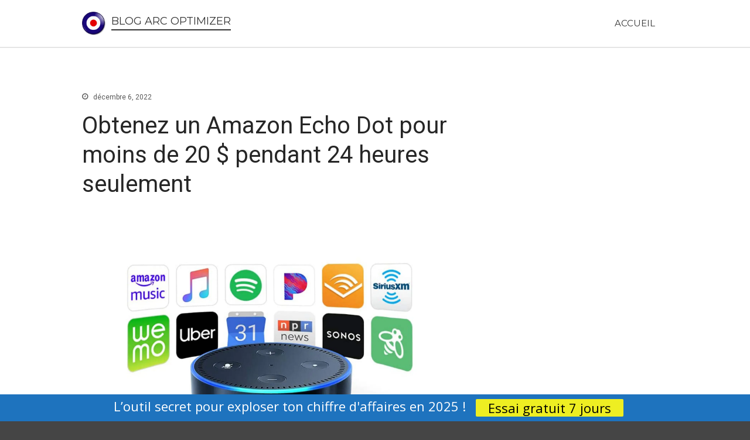

--- FILE ---
content_type: text/html; charset=utf-8
request_url: https://www.google.com/recaptcha/api2/aframe
body_size: 270
content:
<!DOCTYPE HTML><html><head><meta http-equiv="content-type" content="text/html; charset=UTF-8"></head><body><script nonce="HuFjWfvQuuOWjBxIMFrKBg">/** Anti-fraud and anti-abuse applications only. See google.com/recaptcha */ try{var clients={'sodar':'https://pagead2.googlesyndication.com/pagead/sodar?'};window.addEventListener("message",function(a){try{if(a.source===window.parent){var b=JSON.parse(a.data);var c=clients[b['id']];if(c){var d=document.createElement('img');d.src=c+b['params']+'&rc='+(localStorage.getItem("rc::a")?sessionStorage.getItem("rc::b"):"");window.document.body.appendChild(d);sessionStorage.setItem("rc::e",parseInt(sessionStorage.getItem("rc::e")||0)+1);localStorage.setItem("rc::h",'1769008329456');}}}catch(b){}});window.parent.postMessage("_grecaptcha_ready", "*");}catch(b){}</script></body></html>

--- FILE ---
content_type: text/css
request_url: https://blog.arcoptimizer.com/wp-content/cache/autoptimize/css/autoptimize_single_9e60e189bcf7b32d2df4f8c0682c5c65.css
body_size: 1052
content:
body.post-new-php.post-type-wp_automatic .wp-heading-inline,.wp-automatic-heading-hide{display:none !important}a{text-decoration:none !important}h1,h2,h3,h4,h5,h6,p{font-family:"Segoe UI",Roboto,Oxygen-Sans,Ubuntu,Cantarell,"Helvetica Neue",sans-serif}.wp-automatic-header{background:#fff;max-width:80%;text-align:center;margin-left:auto;margin-right:auto;border-radius:10px;display:flex;-webkit-box-pack:center;justify-content:center;padding-top:20px;padding-bottom:20px;margin-bottom:30px;-webkit-box-shadow:rgb(100 100 111/20%) 0px 7px 29px 0px;box-shadow:rgb(100 100 111/20%) 0px 7px 29px 0px}.wp-automatic-nav{display:-webkit-box;display:-ms-flexbox;display:flex;-ms-flex-wrap:wrap;flex-wrap:wrap;font-size:14px}.wp-automatic-nav-link{padding:12px 24px;margin-right:8px;-webkit-transition:.5s all ease;-o-transition:.5s all ease;transition:.5s all ease;border-radius:24px;text-decoration:none;font-family:"Segoe UI",Roboto,Oxygen-Sans,Ubuntu,Cantarell,"Helvetica Neue",sans-serif;font-size:17px;font-weight:500;color:#041137}.wp-automatic-nav-link.active{background-color:#4c86e8;color:#fff;-webkit-transition:.5s all ease;-o-transition:.5s all ease;transition:.5s all ease;text-decoration:none !important;outline:none !important}.wp-automatic-nav-link:hover{background-color:#4c86e8;color:#fff}h1.wp-automatic-heading,span.wp-automatic-heading{text-align:center;color:#041137;margin:40px 0;font-size:30px;font-weight:700;display:block}.wp_automatic_page_license-automatic-plugin-for-wordpress .wp-automatic-heading{margin-top:0}.license-container{display:block;text-align:center}.license-container>div{display:inline-block;margin:0 auto;vertical-align:top;float:none !important;-webkit-transition:.8s all ease;-o-transition:.8s all ease;transition:.8s all ease}.license-container>div:hover{box-shadow:rgb(17 12 46/15%) 0px 48px 100px !important;-webkit-box-shadow:rgb(17 12 46/15%) 0px 48px 100px !important}.license-container table{text-align:left}.wp_automatic_page_license-automatic-plugin-for-wordpress .wrap{background:#f9f9f9;padding:40px}.narrow{background:#fff;padding:40px;border-radius:10px;-webkit-box-shadow:rgb(0 0 0/16%) 0px 1px 4px;box-shadow:rgb(0 0 0/16%) 0px 1px 4px}.narrow p{font-size:15px;font-weight:500}.wp_automatic_page_gm_log .wrap>form{background:#f9f9f9;padding:40px;border-radius:10px;-webkit-box-shadow:rgb(0 0 0/16%) 0px 1px 4px;box-shadow:rgb(0 0 0/16%) 0px 1px 4px}tr.posted{background:#adffaf}tr.cron-processing-campaign{background:#fff2bf}tr.cron-job-triggered{background:#dbf6ec}.wp_automatic_page_license-automatic-plugin-for-wordpress .button-primary,.wp_automatic_page_import-camps .button-primary{line-height:1;border-radius:24px;font-size:14px;font-weight:500;padding:12px 24px;background:#fff;border-color:#4c86e8;color:#4c86e8;margin:10px 0}.license-container>div .button-primary{-webkit-transition:.8s all ease;-o-transition:.8s all ease;transition:.8s all ease}.license-container>div:hover .button-primary{background:#4c86e8;border-color:#4c86e8;color:#fff}.submit-log.button-secondary{line-height:1;border-radius:24px;font-size:14px;font-weight:500;padding:12px 24px;background:#fff;border-color:#4c86e8;color:#4c86e8;margin:10px 0;-webkit-transition:.8s all ease;-o-transition:.8s all ease;transition:.8s all ease;vertical-align:middle}.wp-core-ui .button-secondary:hover{background:#4c86e8;border-color:#4c86e8;color:#fff}.wp-list-table{padding:40px 0;border-radius:10px}h1.wp-heading-inline{font-size:24px;font-weight:500;margin-right:10px}@font-face{font-family:'icomoon';src:url(//blog.arcoptimizer.com/wp-content/plugins/wp-automatic-plugin-for-wordpress/css/fonts/icomoon.eot?nn7wr8);src:url(//blog.arcoptimizer.com/wp-content/plugins/wp-automatic-plugin-for-wordpress/css/fonts/icomoon.eot?nn7wr8#iefix) format('embedded-opentype'),url(//blog.arcoptimizer.com/wp-content/plugins/wp-automatic-plugin-for-wordpress/css/fonts/icomoon.ttf?nn7wr8) format('truetype'),url(//blog.arcoptimizer.com/wp-content/plugins/wp-automatic-plugin-for-wordpress/css/fonts/icomoon.woff?nn7wr8) format('woff'),url(//blog.arcoptimizer.com/wp-content/plugins/wp-automatic-plugin-for-wordpress/css/fonts/icomoon.svg?nn7wr8#icomoon) format('svg');font-weight:400;font-style:normal;font-display:block}[class^=icon-],[class*=" icon-"]{font-family:'icomoon' !important;speak:never;font-style:normal;font-weight:400;font-variant:normal;text-transform:none;line-height:1;-webkit-font-smoothing:antialiased;-moz-osx-font-smoothing:grayscale}.icon-openai:before{content:"\e900"}img.bulk-export-loader{max-height:16px;vertical-align:middle;display:none}img.bulk-export-loader.active{display:inline-block}

--- FILE ---
content_type: text/css
request_url: https://blog.arcoptimizer.com/wp-content/cache/autoptimize/css/autoptimize_single_fe56036bcc1262d81f2da19458094ce3.css
body_size: 351
content:
@font-face{font-family:'layers-icons';src:url(//blog.arcoptimizer.com/wp-content/themes/layerswp/assets/css/icon-fonts/layers-icons.eot?32qo76);src:url(//blog.arcoptimizer.com/wp-content/themes/layerswp/assets/css/icon-fonts/layers-icons.eot?32qo76#iefix) format('embedded-opentype'),url(//blog.arcoptimizer.com/wp-content/themes/layerswp/assets/css/icon-fonts/layers-icons.woff2?32qo76) format('woff2'),url(//blog.arcoptimizer.com/wp-content/themes/layerswp/assets/css/icon-fonts/layers-icons.ttf?32qo76) format('truetype'),url(//blog.arcoptimizer.com/wp-content/themes/layerswp/assets/css/icon-fonts/layers-icons.woff?32qo76) format('woff'),url(//blog.arcoptimizer.com/wp-content/themes/layerswp/assets/css/icon-fonts/layers-icons.svg?32qo76#layers-icons) format('svg');font-weight:400;font-style:normal}[class^=l-],[class*=" l-"]{font-family:'layers-icons' !important;speak:none;font-style:normal;font-weight:400;font-variant:normal;text-transform:none;line-height:1;-webkit-font-smoothing:antialiased;-moz-osx-font-smoothing:grayscale}.l-cross:before{content:"\e900"}.l-tick:before{content:"\e901"}.l-pencil:before{content:"\f040"}.l-file-o:before{content:"\f016"}.l-file-text-o:before{content:"\f0f6"}.l-calendar-o:before{content:"\f133"}.l-search:before{content:"\f002"}.l-shopping-cart:before{content:"\f07a"}.l-user:before{content:"\f008"}.l-clock-o:before{content:"\f018"}.l-tags:before{content:"\f02d"}.l-comment-o:before{content:"\f0e6"}.l-folder-open-o:before{content:"\f116"}.l-menu:before{content:"\e601"}.l-top-arrow:before{content:"\e604"}.l-bottom-arrow:before{content:"\e605"}.l-right-arrow:before{content:"\e600"}.l-left-arrow:before{content:"\e602"}.l-close:before{content:"\e603"}

--- FILE ---
content_type: text/css
request_url: https://blog.arcoptimizer.com/wp-content/cache/autoptimize/css/autoptimize_single_56f2d987b66bbe71bc1ab97cb659504b.css
body_size: 24740
content:
@import url(https://fonts.googleapis.com/css?family=Open+Sans:400,300,300italic,400italic,600,600italic,700,700italic,800,800italic);@import url(https://fonts.googleapis.com/css?family=Montserrat:400,700);@import url(https://fonts.googleapis.com/css?family=Lato:400,100,100italic,300,300italic,700,400italic,700italic,900,900italic);@import url(https://fonts.googleapis.com/css?family=Roboto:400,100,100italic,300,300italic,400italic,500,500italic,700,700italic,900,900italic);@import url(https://fonts.googleapis.com/css?family=Poppins:400,500);@import url(https://fonts.googleapis.com/css?family=Roboto+Condensed:300,400);.edn-notify-bar *{box-sizing:border-box;-webkit-box-sizing:border-box;-moz-box-sizing:border-box}}.edn-notify-bar .clearfix:after{clear:both;display:table;content:" ";visibility:hidden;clear:both}.edn-notify-bar .clearfix{display:inline-block}.edn-notify-bar .clearfix{height:1%}.edn-notify-bar .clearfix{display:block}.edn-notify-bar li.clearfix{display:list-item}.edn-notify-bar p{margin:0}.edn-notify-bar img{transition:all ease .4s;-webkit-transition:all ease .4s}input[type=text],input[type=email],input[type=url],input[type=password],input[type=search],input[type=tel],input[type=number],textarea{margin:0}button:focus,html input[type=button]:focus,input[type=reset]:focus,input[type=submit]:focus{outline:0}.edn-notify-bar{font-family:"roboto",sans-serif;font-size:14px;z-index:99999}body.has-ednbar{transition:padding-top ease .3s,padding-bottom ease .3s;position:relative}.edn-pre-template .edn-constant-contact-wrap .edn-form-field .edn-constantcontact-firstname::-webkit-input-placeholder{font-family:'Roboto',sans-serif;font-size:12px;color:gray;line-height:28px;text-transform:uppercase}.edn-pre-template .edn-constant-contact-wrap .edn-form-field .edn-constantcontact-firstname::-moz-placeholder{font-family:'Roboto',sans-serif;font-size:12px;color:gray;line-height:28px;text-transform:uppercase}.edn-pre-template .edn-constant-contact-wrap .edn-form-field .edn-constantcontact-email::-webkit-input-placeholder,.edn-pre-template .edn-form-field input.edn-mailchimp-email::-webkit-input-placeholder,.edn-pre-template .edn-subscribe-form .edn-form-field .edn_subs_email_r::-webkit-input-placeholder,.edn-pre-template .edn-default-form-popup input::-webkit-input-placeholder,.edn-pre-template .edn-default-form-popup textarea::-webkit-input-placeholder,.edn-constant-contact-wrap .edn-form-field .edn-constantcontact-firstname::-webkit-input-placeholder,.edn-constant-contact-wrap .edn-form-field .edn-constantcontact-email::-webkit-input-placeholder{font-family:'Roboto',sans-serif;font-size:12px;color:gray;line-height:28px;text-transform:uppercase}.edn-pre-template .edn-constant-contact-wrap .edn-form-field .edn-constantcontact-email::-moz-placeholder,.edn-pre-template .edn-form-field input.edn-mailchimp-email::-moz-placeholder,.edn-pre-template .edn-subscribe-form .edn-form-field .edn_subs_email_r::-moz-placeholder,.edn-pre-template .edn-default-form-popup input::-moz-placeholder,.edn-pre-template .edn-default-form-popup textarea::-moz-placeholder,.edn-constant-contact-wrap .edn-form-field .edn-constantcontact-firstname::-moz-placeholder,.edn-constant-contact-wrap .edn-form-field .edn-constantcontact-email::-moz-placeholder{font-family:'Roboto',sans-serif;font-size:12px;color:gray;line-height:28px;text-transform:uppercase}.edn-position-top .edn-container{position:fixed;top:0;width:100%;left:0;z-index:9999}.edn-position-top_absolute .edn-container{position:absolute;top:0;left:0;right:0;width:100%;z-index:9999}.edn-position-bottom .edn-container{position:fixed;bottom:0;width:100%;left:0;right:0;z-index:9999}.edn-position-left .edn-container,.edn-position-right .edn-container{position:fixed;top:40%;width:400px;-webkit-transition:all .4s ease-in-out;-moz-transition:all .4s ease-in-out;transition:all .4s ease-in-out;z-index:9999}.edn-position-left .edn-container{left:0}.edn-position-right .edn-container{right:0}.edn-pre-template .ednpro_left_section{display:inline-block;height:100%;padding:0 42px;vertical-align:middle}.edn-pre-template .ednpro_right_section{display:inline-block;height:100%;vertical-align:middle}.edn-pre-template .slider_leftright_wrapper .ednpro_right_section{width:57%;display:inline-block;vertical-align:middle}.edn-pre-template .slider_leftright_wrapper .ednpro_left_section{width:40%;display:inline-block;vertical-align:middle}.edn-template-1,.edn-template-1 .edn-contact-lightbox .edn-contact-lightbox-inner-wrap,#pre_template_1 .edn-contact-lightbox-inner-wrap,.edn-position-left .pre_template_1.ednpro_user-can-close,.edn-position-right .pre_template_1.ednpro_user-can-close,.edn-template-1 .ticker-wrapper .ticker-swipe{background-color:#3c4146}.edn-template-2,.edn-template-2 .edn-contact-lightbox .edn-contact-lightbox-inner-wrap,#pre_template_2 .edn-contact-lightbox-inner-wrap,.edn-position-left .pre_template_2.ednpro_user-can-close,.edn-position-right .pre_template_2.ednpro_user-can-close,.edn-template-2 .ticker-wrapper .ticker-swipe{background-color:#fe5656}.edn-template-3,.edn-template-3 .edn-contact-lightbox .edn-contact-lightbox-inner-wrap,#pre_template_3 .edn-contact-lightbox-inner-wrap,.edn-position-left .pre_template_3.ednpro_user-can-close,.edn-position-right .pre_template_3.ednpro_user-can-close,.edn-template-3 .ticker-wrapper .ticker-swipe{background-color:#e8e8e8}.edn-template-4,.edn-template-4 .edn-contact-lightbox .edn-contact-lightbox-inner-wrap,#pre_template_4 .edn-contact-lightbox-inner-wrap,.edn-position-left .pre_template_4.ednpro_user-can-close,.edn-position-right .pre_template_4.ednpro_user-can-close,.edn-template-4 .ticker-wrapper .ticker-swipe{background-color:#003c5a}.edn-template-5,.edn-template-5 .edn-contact-lightbox .edn-contact-lightbox-inner-wrap,#pre_template_5 .edn-contact-lightbox-inner-wrap,.edn-position-left .pre_template_5.ednpro_user-can-close,.edn-position-right .pre_template_5.ednpro_user-can-close,.edn-template-5 .ticker-wrapper .ticker-swipe{background-color:#12a889}.edn-template-6,.edn-template-6 .edn-contact-lightbox .edn-contact-lightbox-inner-wrap,#pre_template_6 .edn-contact-lightbox-inner-wrap,.edn-position-left .pre_template_6.ednpro_user-can-close,.edn-position-right .pre_template_6.ednpro_user-can-close,.edn-template-6 .ticker-wrapper .ticker-swipe{background-color:#54577a}.edn-template-7,.edn-template-7 .edn-contact-lightbox .edn-contact-lightbox-inner-wrap,#pre_template_7 .edn-contact-lightbox-inner-wrap,.edn-position-left .pre_template_7.ednpro_user-can-close,.edn-position-right .pre_template_7.ednpro_user-can-close,.edn-template-7 .ticker-wrapper .ticker-swipe{background-color:#109ae8}.edn-template-8,.edn-template-8 .edn-contact-lightbox .edn-contact-lightbox-inner-wrap,#pre_template_8 .edn-contact-lightbox-inner-wrap,.edn-position-left .pre_template_8.ednpro_user-can-close,.edn-position-right .pre_template_8.ednpro_user-can-close,.edn-template-8 .ticker-wrapper .ticker-swipe{background-color:#fdd835}.edn-template-9,.edn-template-9 .edn-contact-lightbox .edn-contact-lightbox-inner-wrap,#pre_template_9 .edn-contact-lightbox-inner-wrap,.edn-position-left .pre_template_9.ednpro_user-can-close,.edn-position-right .pre_template_9.ednpro_user-can-close,.edn-template-9 .ticker-wrapper .ticker-swipe{background-color:#d24b4b}.edn-template-10,.edn-template-10 .edn-contact-lightbox .edn-contact-lightbox-inner-wrap,#pre_template_10 .edn-contact-lightbox-inner-wrap,.edn-position-left .pre_template_10.ednpro_user-can-close,.edn-position-right .pre_template_10.ednpro_user-can-close,.edn-template-10 .ticker-wrapper .ticker-swipe{background-color:#8bc645}.edn-template-11,.edn-template-11 .edn-contact-lightbox .edn-contact-lightbox-inner-wrap,#pre_template_11 .edn-contact-lightbox-inner-wrap,.edn-position-left .pre_template_11.ednpro_user-can-close,.edn-position-right .pre_template_11.ednpro_user-can-close,.edn-template-11 .ticker-wrapper .ticker-swipe{background-color:#37465d}.edn-template-12,.edn-template-12 .edn-contact-lightbox .edn-contact-lightbox-inner-wrap,#pre_template_12 .edn-contact-lightbox-inner-wrap,.edn-position-left .pre_template_12.ednpro_user-can-close,.edn-position-right .pre_template_12.ednpro_user-can-close,.edn-template-12 .ticker-wrapper .ticker-swipe{background-color:#51c5ba}.edn-template-13,.edn-template-13 .edn-contact-lightbox .edn-contact-lightbox-inner-wrap,#pre_template_13 .edn-contact-lightbox-inner-wrap,.edn-position-left .pre_template_13.ednpro_user-can-close,.edn-position-right .pre_template_13.ednpro_user-can-close,.edn-template-13 .ticker-wrapper .ticker-swipe{background-color:#4c5a65}.edn-template-14,.edn-template-14 .edn-contact-lightbox .edn-contact-lightbox-inner-wrap,#pre_template_14 .edn-contact-lightbox-inner-wrap,.edn-position-left .pre_template_14.ednpro_user-can-close,.edn-position-right .pre_template_14.ednpro_user-can-close,.edn-template-14 .ticker-wrapper .ticker-swipe{background-color:#d4ebf8}.edn-template-15 .edn-contact-lightbox .edn-contact-lightbox-inner-wrap,#pre_template_15 .edn-contact-lightbox-inner-wrap{background-color:#000}.edn-template-15 .ticker-wrapper .ticker-swipe,.edn-position-left .pre_template_15.ednpro_user-can-close,.edn-position-right .pre_template_15.ednpro_user-can-close{background-color:rgba(0,0,0,.5)}.edn-template-1 .ticker-wrapper .ticker-title,.edn-template-1 .edn-post-title-readmore,.edn-template-1 .edn_rss_feed_wrapper .ticker-wrapper .ticker-content a.edn_temp_link{background-color:#44d2e3}.edn-post-title-readmore{height:31px;line-height:1.5}.edn-template-1 .ticker-wrapper .ticker-title:before{border-left:10px solid #44d2e3}.edn-template-1 .right .ticker-title:before{border-right:10px solid #44d2e3}.edn-template-2 .ticker-wrapper .ticker-title,.edn-template-2 .edn-post-title-readmore,.edn-template-2 .edn_rss_feed_wrapper .ticker-wrapper .ticker-content a.edn_temp_link{background-color:#fedc56}.edn-template-2 .ticker-wrapper .ticker-title:before{border-left:10px solid #fedc56}.edn-template-2 .right .ticker-title:before{border-right:10px solid #fedc56}.edn-template-3 .ticker-wrapper .ticker-title,.edn-template-3 .edn-post-title-readmore,.edn-template-3 .edn_rss_feed_wrapper .ticker-wrapper .ticker-content a.edn_temp_link{background-color:#fe5656}.edn-template-3 .ticker-wrapper .ticker-title:before{border-left:10px solid #fe5656}.edn-template-3 .right .ticker-title:before{border-right:10px solid #fe5656}.edn-template-4 .ticker-wrapper .ticker-title,.edn-template-4 .edn-post-title-readmore,.edn-template-4 .edn_rss_feed_wrapper .ticker-wrapper .ticker-content a.edn_temp_link{background-color:#fc8f44}.edn-template-4 .ticker-wrapper .ticker-title:before{border-left:10px solid #fc8f44}.edn-template-4 .right .ticker-title:before{border-right:10px solid #fc8f44}.edn-template-5 .ticker-wrapper .ticker-title,.edn-template-5 .edn-post-title-readmore,.edn-template-5 .edn_rss_feed_wrapper .ticker-wrapper .ticker-content a.edn_temp_link{background-color:#107a64}.edn-template-5 .ticker-wrapper .ticker-title:before{border-left:10px solid #107a64}.edn-template-5 .right .ticker-title:before{border-right:10px solid #107a64}.edn-template-6 .ticker-wrapper .ticker-title,.edn-template-6 .edn-post-title-readmore,.edn-template-6 .edn_rss_feed_wrapper .ticker-wrapper .ticker-content a.edn_temp_link{background-color:#2d3053}.edn-template-6 .ticker-wrapper .ticker-title:before{border-left:10px solid #2d3053}.edn-template-6 .right .ticker-title:before{border-right:10px solid #2d3053}.edn-template-7 .ticker-wrapper .ticker-title,.edn-template-7 .edn-post-title-readmore,.edn-template-7 .edn_rss_feed_wrapper .ticker-wrapper .ticker-content a.edn_temp_link{background-color:#007bc1}.edn-template-7 .ticker-wrapper .ticker-title:before{border-left:10px solid #007bc1}.edn-template-7 .right .ticker-title:before{border-right:10px solid #007bc1}.edn-template-8 .ticker-wrapper .ticker-title,.edn-template-8 .edn-post-title-readmore,.edn-template-8 .edn_rss_feed_wrapper .ticker-wrapper .ticker-content a.edn_temp_link{background-color:#0091ea}.edn-template-8 .ticker-wrapper .ticker-title:before{border-left:10px solid #0091ea}.edn-template-8 .right .ticker-title:before{border-right:10px solid #0091ea}.edn-template-9 .ticker-wrapper .ticker-title,.edn-template-9 .edn-post-title-readmore,.edn-template-9 .edn_rss_feed_wrapper .ticker-wrapper .ticker-content a.edn_temp_link{background-color:#ab2c2c}.edn-template-9 .ticker-wrapper .ticker-title:before{border-left:10px solid #ab2c2c}.edn-template-9 .right .ticker-title:before{border-right:10px solid #ab2c2c}.edn-template-10 .ticker-wrapper .ticker-title,.edn-template-10 .edn-post-title-readmore,.edn-template-10 .edn_rss_feed_wrapper .ticker-wrapper .ticker-content a.edn_temp_link{background-color:#ffd630}.edn-template-10 .ticker-wrapper .ticker-title:before{border-left:10px solid #ffd630}.edn-template-10 .right .ticker-title:before{border-right:10px solid #ffd630}.edn-template-11 .ticker-wrapper .ticker-title,.edn-template-11 .edn-post-title-readmore,.edn-template-11 .edn_rss_feed_wrapper .ticker-wrapper .ticker-content a.edn_temp_link{background-color:#9ebe3c}.edn-template-11 .ticker-wrapper .ticker-title:before{border-left:10px solid #9ebe3c}.edn-template-11 .right .ticker-title:before{border-right:10px solid #9ebe3c}.edn-template-12 .ticker-wrapper .ticker-title,.edn-template-12 .edn-post-title-readmore,.edn-template-12 .edn_rss_feed_wrapper .ticker-wrapper .ticker-content a.edn_temp_link{background-color:#f0c90a}.edn-template-12 .ticker-wrapper .ticker-title:before{border-left:10px solid #f0c90a}.edn-template-12 .right .ticker-title:before{border-right:10px solid #f0c90a}.edn-template-13 .ticker-wrapper .ticker-title,.edn-template-13 .edn-post-title-readmore,.edn-template-13 .edn_rss_feed_wrapper .ticker-wrapper .ticker-content a.edn_temp_link{background-color:#fff}.edn-template-13 .ticker-wrapper .ticker-title:before{border-left:10px solid #fff}.edn-template-13 .right .ticker-title:before{border-right:10px solid #fff}.edn-template-14 .ticker-wrapper .ticker-title,.edn-template-14 .edn-post-title-readmore,.edn-template-14 .edn_rss_feed_wrapper .ticker-wrapper .ticker-content a.edn_temp_link{background:-moz-linear-gradient(1deg,#fd8f26 0,#fdb52b 100%);background:-webkit-gradient(linear,1deg,color-stop(0,FD8F26),color-stop(100%,fdb52b));background:-webkit-linear-gradient(1deg,#fd8f26 0,#fdb52b 100%);background:-o-linear-gradient(1deg,#fd8f26 0,#fdb52b 100%);background:-ms-linear-gradient(1deg,#fd8f26 0,#fdb52b 100%);filter:progid:DXImageTransform.Microsoft.gradient(startColorstr='#1301FE',endColorstr='#F4F60C',GradientType='1');background:linear-gradient(1deg,#fd8f26 0,#fdb52b 100%)}.edn-template-14 .ticker-wrapper .ticker-title:before{border-left:10px solid #fda429}.edn-template-14 .right .ticker-title:before{border-right:10px solid #fda429}.edn-template-15 .ticker-wrapper .ticker-title,.edn-template-15 .edn-post-title-readmore,.edn-template-15 .edn_rss_feed_wrapper .ticker-wrapper .ticker-content a.edn_temp_link{background-color:#d63e41}.edn-template-15 .ticker-wrapper .ticker-title:before{border-left:10px solid #d63e41}.edn-template-15 .right .ticker-title:before{border-right:10px solid #d63e41}.edn-template-3 .edn-social-icons-bg .fa,.edn-template-10 .edn-social-icons-bg .fa{background-color:#000}.edn-social-icons-bg span .fa{background-color:#000;color:#fff}.edn-template-3 .fa.fa-twitter,.edn-template-10 .fa.fa-twitter,.edn-template-8 .edn-social-icons-bg span .fa.fa-twitter{background-color:#5bbcec}.edn-template-3 .fa.fa-facebook,.edn-template-10 .fa.fa-facebook,.edn-template-8 .edn-social-icons-bg span .fa.fa-facebook{background-color:#597ac7}.edn-template-3 .fa.fa-linkedin,.edn-template-10 .fa.fa-linkedin,.edn-template-8 .edn-social-icons-bg span .fa.fa-linkedin{background-color:#1b84c1}.edn-template-3 .fa.fa-github,.edn-template-10 .fa.fa-github,.edn-template-8 .edn-social-icons-bg span .fa.fa-github{background-color:#000}.edn-template-3 .fa.fa-youtube,.edn-template-10 .fa.fa-youtube,.edn-template-8 .edn-social-icons-bg span .fa.fa-youtube{background-color:#cd2421}.edn-template-3 .fa.fa-pinterest,.edn-template-10 .fa.fa-pinterest,.edn-template-8 .edn-social-icons-bg span .fa.fa-pinterest{background-color:#db1616;color:#fff}.edn-template-3 .fa.fa-behance,.edn-template-10 .fa.fa-behance,.edn-template-8 .edn-social-icons-bg span .fa.fa-behance{background-color:#0079ff}.edn-template-3 .fa.fa-google-plus,.edn-template-10 .fa.fa-google-plus,.edn-template-8 .edn-social-icons-bg span .fa.fa-google-plus,.edn-template-8 .edn-social-icons-bg span .fa.fa-google{background-color:#c03c41}.edn-template-3 .fa.fa-digg,.edn-template-10 .fa.fa-digg,.edn-template-8 .edn-social-icons-bg span .fa.fa-digg{background-color:#000}.edn-template-3 .fa.fa-flickr,.edn-template-10 .fa.fa-flickr,.edn-template-8 .edn-social-icons-bg span .fa.fa-flickr{background-color:#128fdc}.edn-template-3 .fa.fa-bitbucket,.edn-template-10 .fa.fa-bitbucket,.edn-template-8 .edn-social-icons-bg span .fa.fa-bitbucket{background-color:#205081}.edn-template-3 .fa.fa-weixin,.edn-template-10 .fa.fa-weixin,.edn-template-8 .edn-social-icons-bg span .fa.fa-weixin{background-color:#999}.edn-template-3 .fa.fa-yelp,.edn-template-10 .fa.fa-yelp,.edn-template-8 .edn-social-icons-bg span .fa.fa-yelp{background-color:#c41200}.edn-template-3 .fa.fa-yahoo,.edn-template-10 .fa.fa-yahoo,.edn-template-8 .edn-social-icons-bg span .fa.fa-yahoo{background-color:#1d1da3}.edn-template-3 .fa.fa-xing,.edn-template-10 .fa.fa-xing,.edn-template-8 .edn-social-icons-bg span .fa.fa-xing{background-color:#006464}.edn-template-3 .fa.fa-weibo,.edn-template-10 .fa.fa-weibo,.edn-template-8 .edn-social-icons-bg span .fa.fa-weibo{background-color:#e6162d}.edn-template-3 .fa.fa-vine,.edn-template-10 .fa.fa-vine,.edn-template-8 .edn-social-icons-bg span .fa.fa-vine{background-color:#00bf8f}.edn-template-3 .fa.fa-instagram,.edn-template-10 .fa.fa-instagram,.edn-template-8 .edn-social-icons-bg span .fa.fa-instagram{background-color:#8a2d7d}.edn-template-3 .fa.fa-vk,.edn-template-10 .fa.fa-vk,.edn-template-8 .edn-social-icons-bg span .fa.fa-vk{background-color:#4f7195}.edn-template-3 .fa.fa-vimeo-square,.edn-template-10 .fa.fa-vimeo-square,.edn-template-8 .edn-social-icons-bg span .fa.fa-vimeo-square{background-color:#000}.edn-template-3 .fa.fa-tumblr,.edn-template-10 .fa.fa-tumblr,.edn-template-8 .edn-social-icons-bg span .fa.fa-tumblr{background-color:#999}.edn-template-3 .fa.fa-stumbleupon,.edn-template-10 .fa.fa-stumbleupon,.edn-template-8 .edn-social-icons-bg span .fa.fa-stumbleupon{background-color:#0e4c65}.edn-template-3 .fa.fa-reddit,.edn-template-10 .fa.fa-reddit,.edn-template-8 .edn-social-icons-bg span .fa.fa-reddit{background-color:#30659b}.edn-template-3 .fa.fa-dribbble,.edn-template-10 .fa.fa-dribbble,.edn-template-8 .edn-social-icons-bg span .fa.fa-dribbble{background-color:#333}.edn-template-7 .fa.fa-dribbble,.edn-template-8 .fa.fa-dribbble,.edn-template-9 .fa.fa-dribbble,.edn-template-1 .fa.fa-dribbble,.edn-temp2-social-icon-buttons a:hover .fa.fa-dribbble{color:#333}.edn-template-7 .fa.fa-reddit,.edn-template-8 .fa.fa-reddit,.edn-template-9 .fa.fa-reddit,.edn-template-1 .fa.fa-reddit,.edn-temp2-social-icon-buttons a:hover .fa.fa-reddit{color:#30659b}.edn-template-7 .fa.fa-stumbleupon,.edn-template-8 .fa.fa-stumbleupon,.edn-template-9 .fa.fa-stumbleupon,.edn-template-1 .fa.fa-stumbleupon,.edn-temp2-social-icon-buttons a:hover .fa.fa-stumbleupon{color:#0e4c65}.edn-template-7 .fa.fa-tumblr,.edn-template-8 .fa.fa-tumblr,.edn-template-9 .fa.fa-tumblr,.edn-template-1 .fa.fa-tumblr,.edn-temp2-social-icon-buttons a:hover .fa.fa-tumblr{color:#999}.edn-template-7 .fa.fa-twitter,.edn-template-8 .fa.fa-twitter,.edn-template-9 .fa.fa-twitter,.edn-template-1 .fa.fa-twitter,.edn-temp2-social-icon-buttons a:hover .fa.fa-twitter{color:#5bbcec}.edn-template-7 .fa.fa-facebook,.edn-template-8 .fa.fa-facebook,.edn-template-1 .fa.fa-facebook,.edn-template-9 .fa.fa-facebook,.edn-temp2-social-icon-buttons a:hover .fa.fa-facebook{color:#597ac7}.edn-template-7 .fa.fa-linkedin,.edn-template-8 .fa.fa-linkedin,.edn-template-9 .fa.fa-linkedin,.edn-template-1 .fa.fa-linkedin,.edn-temp2-social-icon-buttons a:hover .fa.fa-linkedin{color:#1b84c1}.edn-template-7 .fa.fa-github,.edn-template-8 .fa.fa-github,.edn-template-9 .fa.fa-github,.edn-template-1 .fa.fa-github,.edn-temp2-social-icon-buttons a:hover .fa.fa-github{color:#000}.edn-template-7 .fa.fa-youtube,.edn-template-8 .fa.fa-youtube,.edn-template-9 .fa.fa-youtube,.edn-template-1 .fa.fa-youtube,.edn-temp2-social-icon-buttons a:hover .fa.fa-youtube{color:#cd2421}.edn-template-7 .fa.fa-pinterest,.edn-template-8 .fa.fa-pinterest,.edn-template-9 .fa.fa-pinterest,.edn-template-1 .fa.fa-pinterest,.edn-temp2-social-icon-buttons a:hover .fa.fa-pinterest{color:#db1616}.edn-template-7 .fa.fa-behance,.edn-template-8 .fa.fa-behance,.edn-template-9 .fa.fa-behance,.edn-template-1 .fa.fa-behance,.edn-temp2-social-icon-buttons a:hover .fa.fa-behance{color:#0079ff}.edn-template-7 .fa.fa-digg,.edn-template-8 .fa.fa-digg,.edn-template-9 .fa.fa-digg,.edn-template-1 .fa.fa-digg,.edn-temp2-social-icon-buttons a:hover .fa.fa-digg{color:#000}.edn-template-7 .fa.fa-flickr,.edn-template-8 .fa.fa-flickr,.edn-template-9 .fa.fa-flickr,.edn-template-1 .fa.fa-flickr,.edn-temp2-social-icon-buttons a:hover .fa.fa-flickr{color:#128fdc}.edn-template-7 .fa.fa-bitbucket,.edn-template-8 .fa.fa-bitbucket,.edn-template-9 .fa.fa-bitbucket,.edn-template-1 .fa.fa-bitbucket,.edn-temp2-social-icon-buttons a:hover .fa.fa-bitbucket{color:#205081}.edn-template-7 .fa.fa-weixin,.edn-template-8 .fa.fa-weixin,.edn-template-9 .fa.fa-weixin,.edn-template-1 .fa.fa-weixin,.edn-temp2-social-icon-buttons a:hover .fa.fa-weixin{color:#999}.edn-template-7 .fa.fa-yelp,.edn-template-8 .fa.fa-yelp,.edn-template-9 .fa.fa-yelp,.edn-template-1 .fa.fa-yelp,.edn-temp2-social-icon-buttons a:hover .fa.fa-yelp{color:#c41200}.edn-template-7 .fa.fa-yahoo,.edn-template-8 .fa.fa-yahoo,.edn-template-9 .fa.fa-yahoo,.edn-template-1 .fa.fa-yahoo,.edn-temp2-social-icon-buttons a:hover .fa.fa-yahoo{color:#1d1da3}.edn-template-7 .fa.fa-xing,.edn-template-8 .fa.fa-xing,.edn-template-9 .fa.fa-xing,.edn-template-1 .fa.fa-xing,.edn-temp2-social-icon-buttons a:hover .fa.fa-xing{color:#006464}.edn-template-7 .fa.fa-weibo,.edn-template-8 .fa.fa-weibo,.edn-template-9 .fa.fa-weibo,.edn-template-1 .fa.fa-weibo,.edn-temp2-social-icon-buttons a:hover .fa.fa-weibo{color:#e6162d}.edn-template-7 .fa.fa-vine,.edn-template-8 .fa.fa-vine,.edn-template-9 .fa.fa-vine,.edn-template-1 .fa.fa-vine,.edn-temp2-social-icon-buttons a:hover .fa.fa-vine{color:#00bf8f}.edn-template-7 .fa.fa-instagram,.edn-template-8 .fa.fa-instagram,.edn-template-9 .fa.fa-instagram,.edn-template-1 .fa.fa-instagram,.edn-temp2-social-icon-buttons a:hover .fa.fa-instagram{color:#8a2d7d}.edn-template-7 .fa.fa-vk,.edn-template-8 .fa.fa-vk,.edn-template-9 .fa.fa-vk,.edn-template-1 .fa.fa-vk,.edn-temp2-social-icon-buttons a:hover .fa.fa-vk{color:#4f7195}.edn-template-7 .fa.fa-vimeo-square,.edn-template-8 .fa.fa-vimeo-square,.edn-template-9 .fa.fa-vimeo-square,.edn-template-1 .fa.fa-vimeo-square,.edn-temp2-social-icon-buttons a:hover .fa.fa-vimeo-square{color:#000}.edn-template-1 .edn-social-icons i,.edn-template-5 .edn-social-icons i,.edn-template-7 .edn-social-icons i,.edn-template-9 .edn-social-icons i{line-height:30px}.edn-template-4 .edn-social-icons i{line-height:33px}.edn-template-1 .edn-form-field .edn_mailchimp_submit_ajax,.edn-template-1 .edn-form-field .constant_subscribe,.edn-template-1 .edn-subscribe-form .edn-form-field .edn_subs_submit_ajax,.edn-template-1 .edn-post-title-wrap .edn-post-title li a,.edn-template-1 .edn-custom-contact-link,.edn-template-1 .edn-temp1-static-button,.edn-template-1 .edn-contact-lightbox .edn-form-field .edn-field input.edn-contact-submit,.edn-template-1 .edn-contact-form-wrap .edn-contact-close,#pre_template_1 .edn-default-form-popup input.edn-contact-submit,#pre_template_1 .edn-contact-close,.edn-template-1 .apexnb-searchwrapper .apex-search-right-section .btn-search-now,.edn-template-1 .apexnb-video-popup-section .apexnb-video-btn,.edn-template-1 .edn_countdown_timer_main_wrapper .countdown-wrap .btn_calltoaction,.edn-template-1 .edn_countdown_timer_main_wrapper .countdown-wrap.apexnb_layout2 .apex_countdown div{background-color:#44d2e3;color:#fff}.edn-template-1 .edn-form-field .edn_mailchimp_submit_ajax,.edn-template-1 .edn-form-field .constant_subscribe,.edn-template-1 .edn-subscribe-form .edn-form-field .edn_subs_submit_ajax,.edn-template-1 .edn-post-title-wrap .edn-post-title li a,.edn-template-1 .edn-custom-contact-link,.edn-template-1 .edn-temp1-static-button{border-radius:20px}.edn-template-2 .edn-form-field .edn_mailchimp_submit_ajax,.edn-template-2 .edn-form-field .constant_subscribe,.edn-template-2 .edn-subscribe-form .edn-form-field .edn_subs_submit_ajax,.edn-template-2 .edn-post-title-wrap .edn-post-title li a,.edn-template-2 .edn-custom-contact-link,.edn-template-2 .edn-temp2-static-button,.edn-template-2 .edn-contact-lightbox .edn-form-field .edn-field input.edn-contact-submit,.edn-template-2 .edn-contact-form-wrap .edn-contact-close,#pre_template_2 .edn-default-form-popup input.edn-contact-submit,#pre_template_2 .edn-contact-close,.edn-template-2 .apexnb-searchwrapper .apex-search-right-section .btn-search-now,.edn-template-2 .apexnb-video-popup-section .apexnb-video-btn,.edn-template-2 .edn_countdown_timer_main_wrapper .countdown-wrap .btn_calltoaction,.edn-template-2 .edn_countdown_timer_main_wrapper .countdown-wrap.apexnb_layout2 .apex_countdown div{background-color:#ba9e2e}.edn-template-3 .edn-form-field .edn_mailchimp_submit_ajax,.edn-template-3 .edn-form-field .constant_subscribe,.edn-template-3 .edn-subscribe-form .edn-form-field .edn_subs_submit_ajax,.edn-template-3 .edn-post-title-wrap .edn-post-title li a,.edn-template-3 .edn-custom-contact-link,.edn-template-3 .edn-temp3-static-button,.edn-template-3 .edn-contact-lightbox .edn-form-field .edn-field input.edn-contact-submit,.edn-template-3 .edn-contact-form-wrap .edn-contact-close,#pre_template_3 .edn-default-form-popup input.edn-contact-submit,#pre_template_3 .edn-contact-close,.edn-template-3 .apexnb-searchwrapper .apex-search-right-section .btn-search-now,.edn-template-3 .apexnb-video-popup-section .apexnb-video-btn,.edn-template-3 .edn_countdown_timer_main_wrapper .countdown-wrap .btn_calltoaction,.edn-template-3 .edn_countdown_timer_main_wrapper .countdown-wrap.apexnb_layout2 .apex_countdown div{background-color:#fe5656}.edn-template-4 .edn-form-field .edn_mailchimp_submit_ajax,.edn-template-4 .edn-form-field .constant_subscribe,.edn-template-4 .edn-subscribe-form .edn-form-field .edn_subs_submit_ajax,.edn-template-4 .edn-post-title-wrap .edn-post-title li a,.edn-template-4 .edn-custom-contact-link,.edn-template-4 .edn-temp4-static-button,.edn-template-4 .edn-contact-lightbox .edn-form-field .edn-field input.edn-contact-submit,.edn-template-4 .edn-contact-form-wrap .edn-contact-close,#pre_template_4 .edn-default-form-popup input.edn-contact-submit,#pre_template_4 .edn-contact-close,.edn-template-4 .apexnb-searchwrapper .apex-search-right-section .btn-search-now,.edn-template-4 .apexnb-video-popup-section .apexnb-video-btn,.edn-template-4 .edn_countdown_timer_main_wrapper .countdown-wrap .btn_calltoaction,.edn-template-4 .edn_countdown_timer_main_wrapper .countdown-wrap.apexnb_layout2 .apex_countdown div{background-color:#fc8f44}.edn-template-5 .edn-form-field .edn_mailchimp_submit_ajax,.edn-template-5 .edn-form-field .constant_subscribe,.edn-template-5 .edn-subscribe-form .edn-form-field .edn_subs_submit_ajax,.edn-template-5 .edn-post-title-wrap .edn-post-title li a,.edn-template-5 .edn-custom-contact-link,.edn-template-5 .edn-temp5-static-button,.edn-template-5 .edn-contact-lightbox .edn-form-field .edn-field input.edn-contact-submit,.edn-template-5 .edn-contact-form-wrap .edn-contact-close,#pre_template_5 .edn-default-form-popup input.edn-contact-submit,#pre_template_5 .edn-contact-close,.edn-template-5 .apexnb-searchwrapper .apex-search-right-section .btn-search-now,.edn-template-5 .apexnb-video-popup-section .apexnb-video-btn,.edn-template-5 .edn_countdown_timer_main_wrapper .countdown-wrap .btn_calltoaction,.edn-template-5 .edn_countdown_timer_main_wrapper .countdown-wrap.apexnb_layout2 .apex_countdown div{background-color:#107a64}.edn-template-6 .edn-form-field .edn_mailchimp_submit_ajax,.edn-template-6 .edn-form-field .constant_subscribe,.edn-template-6 .edn-subscribe-form .edn-form-field .edn_subs_submit_ajax,.edn-template-6 .edn-post-title-wrap .edn-post-title li a,.edn-template-6 .edn-custom-contact-link,.edn-template-6 .edn-temp6-static-button,.edn-template-6 .edn-contact-lightbox .edn-form-field .edn-field input.edn-contact-submit,.edn-template-6 .edn-contact-form-wrap .edn-contact-close,#pre_template_6 .edn-default-form-popup input.edn-contact-submit,#pre_template_6 .edn-contact-close,.edn-template-6 .apexnb-searchwrapper .apex-search-right-section .btn-search-now,.edn-template-6 .apexnb-video-popup-section .apexnb-video-btn,.edn-template-6 .edn_countdown_timer_main_wrapper .countdown-wrap .btn_calltoaction,.edn-template-6 .edn_countdown_timer_main_wrapper .countdown-wrap.apexnb_layout2 .apex_countdown div{background-color:#2d3053}.edn-template-7 .edn-form-field .edn_mailchimp_submit_ajax,.edn-template-7 .edn-form-field .constant_subscribe,.edn-template-7 .edn-subscribe-form .edn-form-field .edn_subs_submit_ajax,.edn-template-7 .edn-post-title-wrap .edn-post-title li a,.edn-template-7 .edn-custom-contact-link,.edn-template-7 .edn-temp7-static-button,.edn-template-7 .edn-contact-lightbox .edn-form-field .edn-field input.edn-contact-submit,.edn-template-7 .edn-contact-form-wrap .edn-contact-close,#pre_template_7 .edn-default-form-popup input.edn-contact-submit,#pre_template_7 .edn-contact-close,.edn-template-7 .apexnb-searchwrapper .apex-search-right-section .btn-search-now,.edn-template-7 .apexnb-video-popup-section .apexnb-video-btn,.edn-template-7 .edn_countdown_timer_main_wrapper .countdown-wrap .btn_calltoaction,.edn-template-7 .edn_countdown_timer_main_wrapper .countdown-wrap.apexnb_layout2 .apex_countdown div{background-color:#007bc1}.edn-template-7 .edn-form-field .edn_mailchimp_submit_ajax,.edn-template-7 .edn-form-field .constant_subscribe,.edn-template-7 .edn-subscribe-form .edn-form-field .edn_subs_submit_ajax,.edn-template-7 .edn-post-title-wrap .edn-post-title li a,.edn-template-7 .edn-custom-contact-link,.edn-template-7 .edn-temp7-static-button{border-radius:20px}.edn-template-8 .edn-form-field .edn_mailchimp_submit_ajax,.edn-template-8 .edn-form-field .constant_subscribe,.edn-template-8 .edn-subscribe-form .edn-form-field .edn_subs_submit_ajax,.edn-template-8 .edn-post-title-wrap .edn-post-title li a,.edn-template-8 .edn-custom-contact-link,.edn-template-8 .edn-temp8-static-button,.edn-template-8 .edn-contact-lightbox .edn-form-field .edn-field input.edn-contact-submit,.edn-template-8 .edn-contact-form-wrap .edn-contact-close,#pre_template_8 .edn-default-form-popup input.edn-contact-submit,#pre_template_8 .edn-contact-close,.edn-template-8 .apexnb-searchwrapper .apex-search-right-section .btn-search-now,.edn-template-8 .apexnb-video-popup-section .apexnb-video-btn,.edn-template-8 .edn_countdown_timer_main_wrapper .countdown-wrap .btn_calltoaction,.edn-template-8 .edn_countdown_timer_main_wrapper .countdown-wrap.apexnb_layout2 .apex_countdown div{background-color:#0091ea}.edn-template-9 .edn-form-field .edn_mailchimp_submit_ajax,.edn-template-9 .edn-form-field .constant_subscribe,.edn-template-9 .edn-subscribe-form .edn-form-field .edn_subs_submit_ajax,.edn-template-9 .edn-post-title-wrap .edn-post-title li a,.edn-template-9 .edn-custom-contact-link,.edn-template-9 .edn-temp9-static-button,.edn-template-9 .edn-contact-lightbox .edn-form-field .edn-field input.edn-contact-submit,.edn-template-9 .edn-contact-form-wrap .edn-contact-close,#pre_template_9 .edn-default-form-popup input.edn-contact-submit,#pre_template_9 .edn-contact-close,.edn-template-9 .apexnb-searchwrapper .apex-search-right-section .btn-search-now,.edn-template-9 .apexnb-video-popup-section .apexnb-video-btn,.edn-template-9 .edn_countdown_timer_main_wrapper .countdown-wrap .btn_calltoaction,.edn-template-9 .edn_countdown_timer_main_wrapper .countdown-wrap.apexnb_layout2 .apex_countdown div{background-color:#ab2c2c}.edn-template-10 .edn-form-field .edn_mailchimp_submit_ajax,.edn-template-10 .edn-form-field .constant_subscribe,.edn-template-10 .edn-subscribe-form .edn-form-field .edn_subs_submit_ajax,.edn-template-10 .edn-post-title-wrap .edn-post-title li a,.edn-template-10 .edn-custom-contact-link,.edn-template-10 .edn-temp10-static-button,.edn-template-10 .edn-contact-lightbox .edn-form-field .edn-field input.edn-contact-submit,.edn-template-10 .edn-contact-form-wrap .edn-contact-close,#pre_template_10 .edn-default-form-popup input.edn-contact-submit,#pre_template_10 .edn-contact-close,.edn-template-10 .apexnb-searchwrapper .apex-search-right-section .btn-search-now,.edn-template-10 .apexnb-video-popup-section .apexnb-video-btn,.edn-template-10 .edn_countdown_timer_main_wrapper .countdown-wrap .btn_calltoaction,.edn-template-10 .edn_countdown_timer_main_wrapper .countdown-wrap.apexnb_layout2 .apex_countdown div{background-color:#ffd630}.edn-template-11 .edn-form-field .edn_mailchimp_submit_ajax,.edn-template-11 .edn-form-field .constant_subscribe,.edn-template-11 .edn-subscribe-form .edn-form-field .edn_subs_submit_ajax,.edn-template-11 .edn-post-title-wrap .edn-post-title li a,.edn-template-11 .edn-custom-contact-link,.edn-template-11 .edn-temp11-static-button,.edn-template-11 .edn-contact-lightbox .edn-form-field .edn-field input.edn-contact-submit,.edn-template-11 .edn-contact-form-wrap .edn-contact-close,#pre_template_11 .edn-default-form-popup input.edn-contact-submit,#pre_template_11 .edn-contact-close,.edn-template-11 .apexnb-searchwrapper .apex-search-right-section .btn-search-now,.edn-template-11 .apexnb-video-popup-section .apexnb-video-btn,.edn-template-11 .edn_countdown_timer_main_wrapper .countdown-wrap .btn_calltoaction,.edn-template-11 .edn_countdown_timer_main_wrapper .countdown-wrap.apexnb_layout2 .apex_countdown div{background-color:#9ebe3c}.edn-template-12 .edn-form-field .edn_mailchimp_submit_ajax,.edn-template-12 .edn-form-field .constant_subscribe,.edn-template-12 .edn-subscribe-form .edn-form-field .edn_subs_submit_ajax,.edn-template-12 .edn-post-title-wrap .edn-post-title li a,.edn-template-12 .edn-custom-contact-link,.edn-template-12 .edn-temp12-static-button,.edn-template-12 .edn-contact-lightbox .edn-form-field .edn-field input.edn-contact-submit,.edn-template-12 .edn-contact-form-wrap .edn-contact-close,#pre_template_12 .edn-default-form-popup input.edn-contact-submit,#pre_template_12 .edn-contact-close,.edn-template-12 .apexnb-searchwrapper .apex-search-right-section .btn-search-now,.edn-template-12 .apexnb-video-popup-section .apexnb-video-btn,.edn-template-12 .edn_countdown_timer_main_wrapper .countdown-wrap .btn_calltoaction,.edn-template-12 .edn_countdown_timer_main_wrapper .countdown-wrap.apexnb_layout2 .apex_countdown div{background-color:#f0c90a}.edn-template-13 .edn-form-field .edn_mailchimp_submit_ajax,.edn-template-13 .edn-form-field .constant_subscribe,.edn-template-13 .edn-subscribe-form .edn-form-field .edn_subs_submit_ajax,.edn-template-13 .edn-post-title-wrap .edn-post-title li a,.edn-template-13 .edn-custom-contact-link,.edn-template-13 .edn-temp13-static-button,.edn-template-13 .edn-contact-lightbox .edn-form-field .edn-field input.edn-contact-submit,.edn-template-13 .edn-contact-form-wrap .edn-contact-close,#pre_template_13 .edn-default-form-popup input.edn-contact-submit,#pre_template_13 .edn-contact-close,.edn-template-13 .apexnb-searchwrapper .apex-search-right-section .btn-search-now,.edn-template-13 .apexnb-video-popup-section .apexnb-video-btn,.edn-template-13 .edn_countdown_timer_main_wrapper .countdown-wrap .btn_calltoaction,.edn-template-13 .edn_countdown_timer_main_wrapper .countdown-wrap.apexnb_layout2 .apex_countdown div{background-color:#fff}.edn-template-14 .edn-form-field .edn_mailchimp_submit_ajax,.edn-template-14 .edn-form-field .constant_subscribe,.edn-template-14 .edn-subscribe-form .edn-form-field .edn_subs_submit_ajax,.edn-template-14 .edn-post-title-wrap .edn-post-title li a,.edn-template-14 .edn-custom-contact-link,.edn-template-14 .edn-temp14-static-button,.edn-template-14 .edn-contact-lightbox .edn-form-field .edn-field input.edn-contact-submit,.edn-template-14 .edn-contact-form-wrap .edn-contact-close,#pre_template_14 .edn-default-form-popup input.edn-contact-submit,#pre_template_14 .edn-contact-close,.edn-template-14 .apexnb-searchwrapper .apex-search-right-section .btn-search-now,.edn-template-14 .apexnb-video-popup-section .apexnb-video-btn,.edn-template-14 .edn_countdown_timer_main_wrapper .countdown-wrap .btn_calltoaction,.edn-template-14 .edn_countdown_timer_main_wrapper .countdown-wrap.apexnb_layout2 .apex_countdown div{background:-moz-linear-gradient(1deg,#fd8f26 0,#fdb52b 100%);background:-webkit-gradient(linear,1deg,color-stop(0,FD8F26),color-stop(100%,fdb52b));background:-webkit-linear-gradient(1deg,#fd8f26 0,#fdb52b 100%);background:-o-linear-gradient(1deg,#fd8f26 0,#fdb52b 100%);background:-ms-linear-gradient(1deg,#fd8f26 0,#fdb52b 100%);filter:progid:DXImageTransform.Microsoft.gradient(startColorstr='#1301FE',endColorstr='#F4F60C',GradientType='1');background:linear-gradient(1deg,#fd8f26 0,#fdb52b 100%)}.edn-template-15 .edn-form-field .edn_mailchimp_submit_ajax,.edn-template-15 .edn-form-field .constant_subscribe,.edn-template-15 .edn-subscribe-form .edn-form-field .edn_subs_submit_ajax,.edn-template-15 .edn-post-title-wrap .edn-post-title li a,.edn-template-15 .edn-custom-contact-link,.edn-template-15 .edn-temp15-static-button,.edn-template-15 .edn-contact-lightbox .edn-form-field .edn-field input.edn-contact-submit,.edn-template-15 .edn-contact-form-wrap .edn-contact-close,#pre_template_15 .edn-default-form-popup input.edn-contact-submit,#pre_template_15 .edn-contact-close,.edn-template-15 .apexnb-searchwrapper .apex-search-right-section .btn-search-now,.edn-template-15 .apexnb-video-popup-section .apexnb-video-btn,.edn-template-15 .edn_countdown_timer_main_wrapper .countdown-wrap .btn_calltoaction,.edn-template-15 .edn_countdown_timer_main_wrapper .countdown-wrap.apexnb_layout2 .apex_countdown div{background-color:#d63e41}.edn-temp1-static-button,.edn-temp3-static-button,.edn-temp4-static-button,.edn-temp5-static-button,.edn-temp6-static-button,.edn-temp7-static-button,.edn-temp8-static-button,.edn-temp9-static-button,.edn-temp10-static-button{display:inline-block;padding:1px 20px;font-size:12px;line-height:28px;font-family:'Roboto',sans-serif;vertical-align:middle;color:#fff}.edn-temp2-static-button,.edn-template-2 .edn-custom-contact-link{border-radius:5px}.ednpro_bar_icons{display:inline-block;padding:0 30px}.endpro_main_leftright_wrapper .ednpro_bar_icons{padding:0}.edn_pro-social-title,.edn-front-title,.edn-temp1-social-heading-title{font-family:'Montserrat',sans-serif;color:#fff;font-weight:700;line-height:28px;font-size:12.5px;display:inline-block;vertical-align:middle;display:inline-block;letter-spacing:1px}.endpro_main_leftright_wrapper .ednpro_bar_icons{display:inline-block;vertical-align:middle;padding:3px 0;padding-left:3px;text-align:left}.edn-custom-template .ednpro_opt_settings_leftright_wrapper .ednpro_bar_icons{width:57%}.edn-position-left .endpro_main_leftright_wrapper.ednpro_opt_settings_leftright_wrapper .ednpro_bar_icons,.edn-position-right .endpro_main_leftright_wrapper.ednpro_opt_settings_leftright_wrapper .ednpro_bar_icons{width:auto;margin-bottom:5px}.edn-position-left .endpro_main_leftright_wrapper .ednpro_bar_icons,.edn-position-right .endpro_main_leftright_wrapper .ednpro_bar_icons{margin:auto}.ticker_leftright_wrapper .ednpro_bar_icons{padding:1px 0}.edn_middle_content.ticker_template_wrapper{padding:0}.edn-position-top .edn-template-1,.edn-position-bottom .edn-template-1{width:100%;text-align:center}.edn_middle_content{text-align:center;padding:10px}.edn-position-left .edn_middle_content,.edn-position-right .edn_middle_content{padding:15px 30px}.edn_middle_content.ednpro_searchform_settings_template_wrapper{padding:15px}.edn-position-left .edn_middle_content.ticker_template_wrapper,.edn-position-right .edn_middle_content.ticker_template_wrapper{padding:0}.edn-temp1-social-heading-title,.edn-temp1-social-icon-buttons,.edn-social-icons{display:inline-block;vertical-align:middle}.edn-social-icons{margin:0 1px;text-align:center}.edn-social-icons-bg{text-align:center;line-height:2;background:0 0;font-size:16px;margin:1px}.edn-template-1 .edn-social-icons-bg{width:31px;height:31px;background-color:#fff;border-radius:100%;display:inline-block;text-align:center;position:relative}.edn-template-1 .edn-social-icons-bg:hover{background-color:#44d2e3}.edn-template-1 .edn-social-icons-bg:hover .fa{color:#fff}.ticker-wrapper .ticker-title,.ticker-wrapper .ticker,.edn-template-1 .edn-temp1-text-content-wrap{height:100%}.edn-template-1 .ticker-wrapper.has-js,.edn-template-2 .ticker-wrapper.has-js,.edn-template-3 .ticker-wrapper.has-js,.edn-template-4 .ticker-wrapper.has-js,.edn-template-5 .ticker-wrapper.has-js,.edn-template-6 .ticker-wrapper.has-js,.edn-template-7 .ticker-wrapper.has-js,.edn-template-8 .ticker-wrapper.has-js,.edn-template-9 .ticker-wrapper.has-js,.edn-template-10 .ticker-wrapper.has-js,.edn-template-11 .ticker-wrapper.has-js,.edn-template-12 .ticker-wrapper.has-js,.edn-template-13 .ticker-wrapper.has-js,.edn-template-14 .ticker-wrapper.has-js,.edn-template-15 .ticker-wrapper.has-js{padding:0;vertical-align:middle;height:100%}.edn-notify-bar .right .ticker-title:before{right:auto;left:-10px;border-left:0}.ticker-wrapper .ticker{width:100%;overflow:visible}.ticker-wrapper .ticker-title{position:relative;margin-left:0;left:0;padding:10px}.scroller_template_wrapper .ticker-wrapper .ticker-title{padding:5px 20px}.ticker-wrapper .ticker-title:before{position:absolute;content:'';width:0;right:-10px;height:0;border-top:10px solid transparent;border-bottom:10px solid transparent;top:50%;transform:translateY(-50%);-webkit-transform:translateY(-50%);-moz-transform:translateY(-50%)}.scroller_template_wrapper .ticker-wrapper .ticker-title:before{right:-36px;border-style:solid;border-width:19px 25px;border-color:transparent transparent transparent #000}.scroller_template_wrapper .ticker-wrapper.right .ticker-title:before{border-color:transparent #000 transparent transparent;right:auto;left:-36px}.ticker-wrapper .ticker-title span{display:block;position:relative;font-family:'Lato',sans-serif;font-size:14px;line-height:28px;color:#fff;font-weight:400}.ticker-wrapper .ticker-content{position:absolute;padding:8px 0 0;color:#fff;line-height:2;text-align:left}.scroller_template_wrapper .ticker-wrapper .ticker-content{padding:3px 0 0 40px}.ticker-wrapper .ticker-content a{display:inline-block;vertical-align:middle}.edn-post-title-wrap .ticker-wrapper .ticker-content a{vertical-align:middle}.edn-notify-bar .right .ticker-content{margin-right:61px}.edn-notify-bar .scroller_template_wrapper .right .ticker-content{margin-right:78px}.edn-notify-bar.edn-position-left .right .ticker-content,.edn-notify-bar.edn-position-right .right .ticker-content{margin-right:14px}.edn-notify-bar .scroller_template_wrapper .ticker-wrapper .ticker-swipe{height:0;width:0}.edn-notify-bar.edn-position-left .ticker-wrapper .ticker,.edn-notify-bar.edn-position-right .ticker-wrapper .ticker{overflow:hidden;text-overflow:ellipsis;white-space:nowrap}.edn-notify-bar .ticker_template_wrapper .ticker-wrapper .ticker-swipe span{display:block;border-color:#fff;bottom:0;padding-top:25px}.edn-notify-bar .scroller_template_wrapper .ticker-wrapper .ticker-swipe span{display:none;opacity:0}.ticker-wrapper .ticker-content a,.ticker-wrapper .ticker-content .edn-tweet-content,.ticker-wrapper .edn-mulitple-text-content{color:#fff;font-family:'Lato',sans-serif;font-weight:400;font-size:13px;margin-top:-5px}.endpro_main_leftright_wrapper .ticker-wrapper .ticker-content .edn-tweet-content{overflow:hidden;text-overflow:ellipsis;white-space:nowrap}.edn-mulitple-text-content{display:inline-block;color:#fff;font-family:'Open Sans',sans-serif;font-size:13px;line-height:22px;vertical-align:middle}.ticker .edn-tweet-content,.ticker .ticker-content,.ticker .edn-mulitple-text-content{text-align:left;font-size:12px}.right .ticker .edn-tweet-content,.right .ticker .ticker-content,.right .ticker .edn-mulitple-text-content{text-align:right}.ticker_leftright_wrapper .ticker .edn-mulitple-text-content{max-width:90%;vertical-align:middle;overflow:hidden;text-overflow:ellipsis;white-space:nowrap}.endpro_main_leftright_wrapper.scroller_leftright_wrapper .ednpro_right_section{width:59%}.endpro_main_leftright_wrapper.scroller_leftright_wrapper .ticker .edn-mulitple-text-content{max-width:60%;display:inline-block;vertical-align:middle}.endpro_main_leftright_wrapper.scroller_leftright_wrapper .ticker .edn-mulitple-text-content,.ticker_leftright_wrapper .ticker .edn-mulitple-text-content{overflow:hidden;text-overflow:ellipsis;white-space:nowrap}.ticker-wrapper .ticker-content .edn-tweet-content a{color:#6fafd0}.ticker-wrapper .ticker-content a:hover{text-decoration:none}.endpro_main_leftright_wrapper.ticker_leftright_wrapper{padding:0 10px}.endpro_main_leftright_wrapper.ticker_leftright_wrapper .ednpro_right_section{width:58%}.endpro_main_leftright_wrapper.ticker_leftright_wrapper .ednpro_right_section .ticker-content{max-width:90%;overflow:visible}.edn-position-left .endpro_main_leftright_wrapper.ticker_leftright_wrapper .ednpro_right_section .ticker-content,.edn-position-left .endpro_main_leftright_wrapper.ticker_leftright_wrapper .ednpro_right_section .ticker-content{max-width:60%;overflow:hidden}.endpro_main_leftright_wrapper .ticker .edn-tweet-content p a{overflow:hidden;text-overflow:ellipsis;white-space:nowrap;width:83%}.edn-left-subscribe-content{display:inline-block;position:relative}.edn-position-left .edn-left-subscribe-content,.edn-position-right .edn-left-subscribe-content{width:100%}.edn-form-field{display:inline-block;vertical-align:middle}.edn-default-form-popup .edn-form-field{text-align:left}.edn-form-field input.edn-mailchimp-email,.edn-subscribe-form .edn-form-field .edn_subs_email_r{display:inline-block;vertical-align:middle}.edn-form-field input.edn-mailchimp-email,.edn-subscribe-form .edn-form-field .edn_subs_email_r,.edn-constant-contact-wrap .edn-form-field .edn-constantcontact-email{width:285px;padding:1px 21px;border:0;height:31px}.endpro_main_leftright_wrapper .edn-form-field input.edn-mailchimp-email,.endpro_main_leftright_wrapper .edn-subscribe-form .edn-form-field .edn_subs_email_r,.endpro_main_leftright_wrapper .edn-constant-contact-wrap .edn-form-field .edn-constantcontact-email{width:220px}.endpro_main_leftright_wrapper .edn-constant-contact-wrap .edn-form-field{margin-left:0}.edn-subscribe-form{padding:15px}.edn-constant-contact-wrap .edn-form-field .edn-constantcontact-email,.edn-subscribe-form .edn-form-field .edn_subs_email_r{font-size:12px;line-height:28px;vertical-align:middle;font-family:'Roboto',sans-serif;border:none;height:31px;margin-right:4px}.edn_subs_submit_ajax{height:31px}.edn-form-field .edn_mailchimp_submit_ajax,.edn-form-field .constant_subscribe,.edn-subscribe-form .edn-form-field .edn_subs_submit_ajax,.edn-post-title-wrap .edn-post-title li a,.edn-custom-contact-link,.edn-temp1-static-button{color:#fff;display:inline-block;font-family:"Roboto",sans-serif;font-size:13px;line-height:25px;padding:3px 20px;box-shadow:none;text-shadow:none;border:0;vertical-align:middle;margin-top:0}.edn-form-field .constant_subscribe{padding:1px 20px}.edn-form-field .edn_mailchimp_submit_ajax:hover,.edn-form-field .constant_subscribe:hover,.edn-subscribe-form .edn-form-field .edn_subs_submit_ajax:hover,.edn-post-title-wrap .edn-post-title li a:hover,.edn-custom-contact-link:hover,.edn-temp1-static-button:hover{box-shadow:none;text-shadow:none;border:0;color:#fff}.edn-post-title-wrap .edn-post-title li a,.edn-temp1-static-button{display:inline-block;font-size:12px;line-height:1;font-family:'Roboto',sans-serif;vertical-align:middle;color:#fff;margin-left:10px;height:auto;padding:7px 14px}.endpro_main_leftright_wrapper .edn-form-field .constant_subscribe{margin:0}.edn-post-title-wrap .edn-post-title li a{color:#fff}.edn-subscribe-form .edn-front-title{max-width:400px}.edn-subscribe-form .edn-front-title,.edn-mailchimp-wrap .edn-front-title{padding-left:38px;position:relative;margin-right:20px}.edn-front-title .show_icon{display:inline-block;vertical-align:middle;margin-right:0;margin-top:0;position:static;left:0;top:0}.edn-position-left .ednpro_opt_settings_template_wrapper .edn-front-title .show_icon,.edn-position-right .ednpro_opt_settings_template_wrapper .edn-front-title .show_icon{left:25px}.edn-position-left .ednpro_opt_settings_leftright_wrapper .ednpro_opt_settings_template_wrapper .edn-front-title .show_icon,.edn-position-right .ednpro_opt_settings_leftright_wrapper .ednpro_opt_settings_template_wrapper .edn-front-title .show_icon{left:17px}.edn-front-title .show_icon i{font-size:26px}.edn-subscribe-form .edn-front-title h3,.edn-mailchimp-wrap .edn-front-title h3{color:#fff;display:inline-block;font-size:14px;line-height:1.5;max-width:350px;text-align:left;vertical-align:middle;font-family:Raleway;margin:0;padding:5px}.edn-template-3 .edn-subscribe-form .edn-front-title h3,.edn-template-3 .edn-mailchimp-wrap .edn-front-title h3{color:#333}.edn-position-left .edn-subscribe-form .edn-front-title h3,.edn-position-left .edn-mailchimp-wrap .edn-front-title h3,.edn-position-right .edn-subscribe-form .edn-front-title h3,.edn-position-right .edn-mailchimp-wrap .edn-front-title h3{max-width:264px;margin-bottom:5px;padding-left:10px}.edn-subscribe-form .edn-front-title h3 span,.edn-mailchimp-wrap .edn-front-title h3 span{font-size:12px;line-height:1;text-align:left;color:#fff;padding-bottom:0;margin-bottom:0;display:block;margin-top:0;font-weight:500;text-transform:none;font-family:Raleway}.edn-template-3 .edn-subscribe-form .edn-front-title h3 span,.edn-template-3 .edn-mailchimp-wrap .edn-front-title h3 span,.edn-template-8 .edn-subscribe-form .edn-front-title h3 span,.edn-template-8 .edn-mailchimp-wrap .edn-front-title h3 span{color:#000;margin-top:5px}.ednpro_opt_settings_template_wrapper .edn-constant-contact-wrap .edn-front-title{margin-left:5%}.endpro_main_leftright_wrapper .ednpro_opt_settings_template_wrapper .edn-constant-contact-wrap .edn-front-title{margin-left:0}.endpro_main_leftright_wrapper .edn-constant-contact-wrap .edn-front-title h3{max-width:222px;width:100%}.edn-constant-contact-wrap .edn-front-title,.edn-constant-contact-wrap .edn-form-field{display:inline-block;vertical-align:middle}.edn-constant-contact-wrap .edn-form-field{margin-left:50px}.edn-constant-contact-wrap .edn-form-field .edn-constantcontact-firstname{width:207px;padding:1px 21px;font-size:12px;line-height:28px;vertical-align:middle;font-family:'Roboto',sans-serif;border:0;height:31px}.edn-constant-contact-wrap .edn-front-title h3{font-size:17px;font-weight:700;font-family:'Roboto',sans-serif;color:#fff;display:inline-block;position:relative;text-align:left;vertical-align:middle;text-transform:capitalize;word-spacing:2px;letter-spacing:1px;margin:0;margin-top:-5px;font-weight:500;width:100%;max-width:380px;padding-right:5px;box-sizing:border-box;-webkit-box-sizing:border-box;-moz-box-sizing:border-box}.edn-constant-contact-wrap .edn-front-title h3:before{content:'';background:url(//blog.arcoptimizer.com/wp-content/plugins/apex-notification-bar-lite/css/frontend/../../images/newsletter.png);position:absolute;left:-42px;display:inline-block;top:50%;margin-top:-15px;z-index:999999999;width:30px;height:30px;background-repeat:no-repeat}.edn-constant-contact-wrap .edn-front-title span{font-size:12px;line-height:1;text-align:left;color:#fff;padding-bottom:0;margin-bottom:0;display:block;margin-top:-2px;font-weight:500}.endpro_main_leftright_wrapper .edn-constant-contact-wrap .edn-front-title span{width:100%}.edn-subscribe-form .edn-form-field .edn-front-title span{line-height:1.5}.edn-position-left .edn-subscribe-form .edn-form-field .edn-front-title,.edn-position-left .edn-subscribe-form .edn-form-field .edn-front-title{margin-right:0}.endpro_main_leftright_wrapper .edn-front-title{margin-right:10px}.edn-template-1 .scroller_template_wrapper .ticker-wrapper .ticker-title:before{border-color:transparent transparent transparent #44d2e3}.edn-template-2 .scroller_template_wrapper .ticker-wrapper .ticker-title:before{border-color:transparent transparent transparent #fedc56}.edn-template-3 .scroller_template_wrapper .ticker-wrapper .ticker-title:before{border-color:transparent transparent transparent #fe5656}.edn-template-4 .scroller_template_wrapper .ticker-wrapper .ticker-title:before{border-color:transparent transparent transparent #fc8f44}.edn-template-5 .scroller_template_wrapper .ticker-wrapper .ticker-title:before{border-color:transparent transparent transparent #107a64}.edn-template-6 .scroller_template_wrapper .ticker-wrapper .ticker-title:before{border-color:transparent transparent transparent #2d3053}.edn-template-7 .scroller_template_wrapper .ticker-wrapper .ticker-title:before{border-color:transparent transparent transparent #007bc1}.edn-template-8 .scroller_template_wrapper .ticker-wrapper .ticker-title:before{border-color:transparent transparent transparent #0091ea}.edn-template-9 .scroller_template_wrapper .ticker-wrapper .ticker-title:before{border-color:transparent transparent transparent #ab2c2c}.edn-template-10 .scroller_template_wrapper .ticker-wrapper .ticker-title:before{border-color:transparent transparent transparent #ffd630}.edn-template-11 .scroller_template_wrapper .ticker-wrapper .ticker-title:before{border-color:transparent transparent transparent #9ebe3c}.edn-template-12 .scroller_template_wrapper .ticker-wrapper .ticker-title:before{border-color:transparent transparent transparent #f0c90a}.edn-template-13 .scroller_template_wrapper .ticker-wrapper .ticker-title:before{border-color:transparent transparent transparent #fff}.edn-template-14 .scroller_template_wrapper .ticker-wrapper .ticker-title:before{border-color:transparent transparent transparent #fda429}.edn-template-15 .scroller_template_wrapper .ticker-wrapper .ticker-title:before{border-color:transparent transparent transparent #d63e41}.edn-template-1 .scroller_template_wrapper .ticker-wrapper.right .ticker-title:before{border-color:transparent #44d2e3 transparent transparent}.edn-template-2 .scroller_template_wrapper .ticker-wrapper.right .ticker-title:before{border-color:transparent #fedc56 transparent transparent}.edn-template-3 .scroller_template_wrapper .ticker-wrapper.right .ticker-title:before{border-color:transparent #fe5656 transparent transparent}.edn-template-4 .scroller_template_wrapper .ticker-wrapper.right .ticker-title:before{border-color:transparent #fc8f44 transparent transparent}.edn-template-5 .scroller_template_wrapper .ticker-wrapper.right .ticker-title:before{border-color:transparent #107a64 transparent transparent}.edn-template-6 .scroller_template_wrapper .ticker-wrapper.right .ticker-title:before{border-color:transparent #2d3053 transparent transparent}.edn-template-7 .scroller_template_wrapper .ticker-wrapper.right .ticker-title:before{border-color:transparent #007bc1 transparent transparent}.edn-template-8 .scroller_template_wrapper .ticker-wrapper.right .ticker-title:before{border-color:transparent #0091ea transparent transparent}.edn-template-9 .scroller_template_wrapper .ticker-wrapper.right .ticker-title:before{border-color:transparent #ab2c2c transparent transparent}.edn-template-10 .scroller_template_wrapper .ticker-wrapper.right .ticker-title:before{border-color:transparent #ffd630 transparent transparent}.edn-template-11 .scroller_template_wrapper .ticker-wrapper.right .ticker-title:before{border-color:transparent #9ebe3c transparent transparent}.edn-template-12 .scroller_template_wrapper .ticker-wrapper.right .ticker-title:before{border-color:transparent #f0c90a transparent transparent}.edn-template-13 .scroller_template_wrapper .ticker-wrapper.right .ticker-title:before{border-color:transparent #fff transparent transparent}.edn-template-14 .scroller_template_wrapper .ticker-wrapper.right .ticker-title:before{border-color:transparent #fda429 transparent transparent}.edn-template-15 .scroller_template_wrapper .ticker-wrapper.right .ticker-title:before{border-color:transparent #d63e41 transparent transparent}.edn_static_text,.slider_template_wrapper .edn-tweet-content,.edn-post-title-wrap .edn-post-title li{color:#fff;font-family:'Open Sans',sans-serif;font-size:13px;line-height:22px;font-weight:400}.edn_static_text{padding:0 30px}.edn_pro_static_template_wrapper .edn_static_text{padding:0}.edn-position-top .slider_template_wrapper .edn_static_text,.edn-position-top .slider_template_wrapper .edn-tweet-content,.edn-position-top .slider_template_wrapper .edn-post-title-wrap .edn-post-title li,.edn-position-bottom .slider_template_wrapper .edn_static_text,.edn-position-bottom .slider_template_wrapper .edn-tweet-content,.edn-position-bottom .slider_template_wrapper .edn-post-title-wrap .edn-post-title li,.edn-position-top_absolute .slider_template_wrapper .edn_static_text,.edn-position-top_absolute .slider_template_wrapper .edn-post-title-wrap .edn-post-title li{max-width:96%}.edn-custom-template .edn_pro_static_pattern .edn_static_text{padding:6px 0}.edn-custom-template.edn-position-top .edn_pro_static_pattern .edn_static_text,.edn-custom-template.edn-position-top_absolute .edn_pro_static_pattern .edn_static_text,.edn-custom-template.edn-position-bottom .edn_pro_static_pattern .edn_static_text{padding:6px 20px 6px 0;text-align:center}.edn-custom-template .edn_pro_static_pattern .edn_static_text .edn-call-action-button{vertical-align:middle;margin-left:10px}.edn-notify-bar .bx-wrapper .bx-viewport{-moz-box-shadow:0 0 0 transparent;-webkit-box-shadow:0 0 0px transparent;box-shadow:0 0 5px transparent;border:0;background:0 0;left:0}.edn-notify-bar .bx-wrapper .bx-next{right:41px}.edn-notify-bar.edn-position-left .bx-wrapper .bx-next,.edn-notify-bar.edn-position-right .bx-wrapper .bx-next{right:13px}.slider_template_wrapper .edn-tweet-content{padding:0}.slider_template_wrapper .bx-wrapper .bx-viewport{-moz-box-shadow:0 0 0 #ccc;-webkit-box-shadow:0 0 0 #ccc;box-shadow:0 0 0 #ccc;border:0;background:0 0}.edn_middle_content.slider_template_wrapper,.edn_middle_content.scroller_template_wrapper{padding:5px 0}.edn-contact-lightbox{position:absolute;top:0;bottom:0;left:0;right:0;z-index:999999}.ednpro_overlay{position:fixed;width:100%;height:100%;background-color:#222;opacity:.7;top:0;bottom:0;right:0;left:0;display:block}.edn-contact-lightbox .edn-contact-lightbox-inner-wrap{top:50%;position:fixed;z-index:90;width:410px;display:inline-block;padding:30px;margin:0 auto;left:50%;transform:translate(-50%,-50%);-webkit-transform:translate(-50%,-50%);-moz-transform:translate(-50%,-50%);border:2px solid #fff}.edn-contact-lightbox .edn-contact-lightbox-inner-wrap.apexnb-ccform7-wrapper p{margin-bottom:10px}.apexnb-ccustomform-wrapper.edn-contact-lightbox-inner-wrap .edn-col-full{float:none}.apexnb-ccustomform-wrapper.edn-contact-lightbox-inner-wrap .edn-field-wrapper.edn-form-field{width:100%}.apexnb-ccustomform-wrapper .edn-default-form-popup .edn-row .edn-form-field .edn-field{width:100%}.apexnb-ccustomform-wrapper .edn-default-form-popup input,.apexnb-ccustomform-wrapper .edn-default-form-popup input[type=text],.apexnb-ccustomform-wrapper .edn-default-form-popup input[type=email],.apexnb-ccustomform-wrapper .edn-default-form-popup textarea{width:100%}.apexnb-ccustomform-wrapper .edn-default-form-popup .edn-row{margin-bottom:10px}.edn-default-form-popup{text-align:left}.edn-default-form-popup .edn-form-field label{text-align:left;color:#fff;width:70px;font-size:12px;line-height:28px;font-family:'Roboto',sans-serif}#edn_main_template14 .edn-default-form-popup .edn-form-field label{color:#000}#edn_main_template13 .edn-contact-form-wrap .edn-contact-close{color:#4c5a65}.edn-default-form-popup .edn-form-field label,.edn-default-form-popup .edn-form-field .edn-field{display:inline-block;vertical-align:middle}.edn-default-form-popup .edn-row .edn-form-field .edn-field{width:200px}.edn-default-form-popup .edn-row{margin-bottom:20px;position:relative}.edn-default-form-popup input,.edn-default-form-popup input[type=text],.edn-default-form-popup input[type=email],.edn-default-form-popup textarea{border:0;padding:1px 21px;font-size:12px;line-height:28px;font-family:'Roboto',sans-serif;width:232px}.edn-default-form-popup .edn-contact-form-wrap input:focus,.edn-default-form-popup .edn-contact-form-wrap textarea:focus{border:0}.edn-contact-lightbox .edn-form-field .edn-field input.edn-contact-submit{display:inline-block;padding:1px 21px;background-color:#44d2e3;font-size:12px;line-height:28px;font-family:'Roboto',sans-serif;vertical-align:top;width:auto;color:#fff;box-shadow:none;text-shadow:none;border:0}.edn-default-form-popup .edn-error{text-align:right;line-height:2;color:red;font-size:12px;font-family:'Roboto',sans-serif}.edn-default-form-popup .edn-success{color:green;font-size:12px;font-family:'Roboto',sans-serif}.edn-contact-form-wrap .edn-contact-close{display:block;position:absolute;right:-2px;top:-27px;color:#fff;padding:0;height:auto;border:2px solid #fff;margin:0;width:26px;height:26px;border-radius:0;text-align:center;line-height:23px}.edn-default-form-popup .edn-contact-close:hover{color:#fff}.edn-default-form-popup .edn-col-full.edn-static-button{width:100%}.edn-default-form-popup .edn-col-full.edn-static-button .edn-form-field{float:right;text-align:right}.edn-popup-form .contactform-7-popup textarea{max-height:100px}.edn-contact-lightbox .contactform-7-popup{color:#fff}.edn-popup-form .contactform-7-popup input[type=submit],.edn-contact-lightbox .contactform-7-popup input[type=submit]{margin-top:5px;background:#1a1a1a;color:#fff;box-shadow:none;text-shadow:none;padding:8px 15px;text-transform:uppercase}.edn-template-14 .contactform-7-popup .edn-form-field label{color:#000}.edn-notify-bar .bx-wrapper{padding:6px 104px;margin-bottom:0}.edn-notify-bar .slider_leftright_wrapper .bx-wrapper{padding:6px 104px 6px 0}.edn-notify-bar.edn-position-left .slider_leftright_wrapper .bx-wrapper,.edn-notify-bar.edn-position-right .slider_leftright_wrapper .bx-wrapper{padding:6px 52px}.edn-template-1 .bx-wrapper .bx-controls-direction a.bx-prev{background:url(//blog.arcoptimizer.com/wp-content/plugins/apex-notification-bar-lite/css/frontend/../../images/prev.png) no-repeat;background-position:50% 50%}.edn-notify-bar .bx-wrapper .bx-controls-direction a{position:absolute}.edn-notify-bar .endpro_main_leftright_wrapper .bx-wrapper .bx-controls-direction a.bx-prev,.edn-notify-bar.apexnb-logo-right-section .bx-wrapper .bx-controls-direction a.bx-prev{left:auto;right:67px}.edn-template-1 .bx-wrapper .bx-controls-direction a.bx-next{background:url(//blog.arcoptimizer.com/wp-content/plugins/apex-notification-bar-lite/css/frontend/../../images/next.png) no-repeat;background-position:50% 50%}.endpro_main_leftright_wrapper{text-align:center;padding:8px 0}.endpro_main_leftright_wrapper.edn_pro_static_leftright_wrapper{padding:8px 30px}.endpro_main_leftright_wrapper.edn_leftright_wrapper,.endpro_main_leftright_wrapper.scroller_leftright_wrapper{padding:0}.edn-custom-template .scroller_pattern .ticker-swipe span{display:none;opacity:0}.edn_pro_static_leftright_wrapper .ednpro_right_section{width:60%;text-align:right}.endpro_main_leftright_wrapper .ednpro_left_section{margin-right:30px}.ednpro_opt_settings_leftright_wrapper .ednpro_left_section{margin-right:0;max-width:361px}.endpro_main_leftright_wrapper .ednpro_right_section{width:60%}.ednpro_opt_settings_leftright_wrapper .ednpro_right_section.ednpro_opt_settings_template_wrapper{width:69.5%;margin-right:0;text-align:right}.endpro_main_leftright_wrapper.slider_leftright_wrapper .ednpro_left_section{margin-right:7px}.endpro_main_leftright_wrapper.slider_leftright_wrapper .ednpro_right_section{margin-left:7px}.slider_leftright_wrapper.endpro_main_leftright_wrapper .ednpro_right_section,.slider_leftright_wrapper.endpro_main_leftright_wrapper .ednpro_left_section{margin-right:0;margin-right:0}.endpro_main_leftright_wrapper.ticker_leftright_wrapper{padding:0}.endpro_main_leftright_wrapper .ednpro_left_section{width:35%}.ednpro_opt_settings_leftright_wrapper .ednpro_left_section{width:100%;max-width:30%;text-align:left}.edn-position-left .ednpro_opt_settings_leftright_wrapper .ednpro_left_section,.edn-position-right .ednpro_opt_settings_leftright_wrapper .ednpro_left_section{max-width:100%}.edn_pro_static_leftright_wrapper .ednpro_left_section{text-align:left}.edn-position-left .endpro_main_leftright_wrapper .ednpro_left_section,.edn-position-right .endpro_main_leftright_wrapper .ednpro_left_section{width:100%}.edn-pre-template .endpro_main_leftright_wrapper .ednpro_left_section{padding:0}.edn-pre-template .endpro_main_leftright_wrapper.slider_leftright_wrapper .ednpro_left_section{width:40%}.edn-pre-template .endpro_main_leftright_wrapper.slider_leftright_wrapper .ednpro_right_section .slider_template_wrapper{width:58%}.edn-text-link{display:inline-block}.edn-temp1-call-action-button,.edn-temp2-call-action-button,.edn-temp3-call-action-button,.edn-temp4-call-action-button,.edn-temp5-call-action-button,.edn-temp6-call-action-button,.edn-temp7-call-action-button,.edn-temp8-call-action-button,.edn-temp9-call-action-button,.edn-temp10-call-action-button,.edn-temp11-call-action-button,.edn-temp12-call-action-button,.edn-temp13-call-action-button,.edn-temp14-call-action-button,.edn-temp15-call-action-button{display:inline-block;margin-left:15px}.endpro_main_leftright_wrapper .edn-text-link{vertical-align:middle;max-width:76%}.edn_pro_static_template_wrapper .edn-text-link{max-width:100%}.edn-custom-template .edn-text-link a{color:#44d2e3}.edn-custom-template .edn-text-link a:hover{border-bottom:1px solid;border-color:#44d2e3}.edn-template-1 .edn-text-link a{color:#44d2e3}.edn-text-link a{text-decoration:none}.edn-template-1 .edn-text-link a:hover{border-bottom:1px solid;border-color:#44d2e3}.edn-template-2 .edn-text-link a{color:#000}.edn-template-2 .edn-text-link a:hover{border-bottom:1px solid;border-color:#000}.edn-template-3 .edn-text-link a{color:#fe5656}.edn-template-3 .edn-text-link a:hover{border-bottom:1px solid;border-color:#fe5656}.edn-template-4 .edn-text-link a{color:#fc8f44}.edn-template-4 .edn-text-link a:hover{border-bottom:1px solid;border-color:#fe5656}.edn-template-5 .edn-text-link a{color:#107a64}.edn-template-5 .edn-text-link a:hover{border-bottom:1px solid;border-color:#107a64}.edn-template-6 .edn-text-link a:hover{border-bottom:1px solid;border-color:#2d3053}.edn-template-7 .edn-text-link a:hover{border-bottom:1px solid;border-color:#007bc1}.edn-template-8 .edn-text-link a{color:#007bc7}.edn-template-8 .edn-text-link a:hover{border-bottom:1px solid;border-color:#007bc7}.edn-template-9 .edn-text-link a{color:#952222}.edn-template-9 .edn-text-link a:hover{border-bottom:1px solid;border-color:#952222}.edn-template-10 .edn-text-link a{color:#000}.edn_static_text .edn-text-link a,.edn_multiple_text .edn-mulitple-text-content a{background-color:#fdd835;color:#d24b4b;border:0;border-radius:0;line-height:1;display:inline-block;padding:6px 8px}.edn-template-10 .edn-text-link a:hover{border-bottom:1px solid;border-color:#000}.edn_static_text .edn-text-link a:hover,.edn_multiple_text .edn-mulitple-text-content a:hover{border-bottom:#d24b4b;border-radius:0}.edn-custom-template .ednpro_opt_settings_leftright_wrapper .ednpro_right_section{width:auto;padding-left:50px}.edn-temp1-static-button,.edn-temp2-static-button,.edn-temp3-static-button,.edn-temp4-static-button,.edn-temp5-static-button,.edn-temp6-static-button,.edn-temp7-static-button,.edn-temp8-static-button,.edn-temp9-static-button,.edn-temp10-static-button,.edn-temp11-static-button,.edn-temp12-static-button,.edn-temp13-static-button,.edn-temp14-static-button,.edn-temp15-static-button{display:inline-block;font-size:12px;line-height:1.3;font-family:'Roboto',sans-serif;vertical-align:middle;margin-left:10px;color:#fff;padding:11px 15px;border-radius:0}.edn-temp1-static-button:hover,.edn-temp2-static-button:hover,.edn-temp3-static-button:hover,.edn-temp4-static-button:hover,.edn-temp5-static-button:hover,.edn-temp6-static-button:hover,.edn-temp7-static-button:hover,.edn-temp8-static-button:hover,.edn-temp9-static-button:hover,.edn-temp10-static-button:hover,.edn-temp11-static-button:hover,.edn-temp12-static-button:hover,.edn-temp13-static-button:hover,.edn-temp14-static-button:hover,.edn-temp15-static-button:hover{color:#fff}.edn-twitter-feed-wrap .bx-controls.bx-has-controls-direction{position:static}.edn-temp2-social-icon-buttons{display:inline-block}.edn-temp2-social-icon-buttons a{color:#fff;display:block;padding:0 2px;font-size:20px;transition:all .3s ease-in-out;-moz-transition:all .3s ease-in-out;-webkit-transition:all .3s ease-in-out}.edn-temp2-social-icon-buttons a:hover{color:#fedc56;transform:translateY(-7px);-moz-transform:translateY(-7px);-webkit-transform:translateY(-7px)}.edn-template-2 .ticker-wrapper .ticker-content .edn-tweet-content a{color:#000}.edn-template-2 input,.edn-template-2 .edn-post-title-readmore{border-radius:5px}.edn-template-2 .bx-wrapper .bx-controls-direction a.bx-prev{background:url(//blog.arcoptimizer.com/wp-content/plugins/apex-notification-bar-lite/css/frontend/../../images/prev.png) no-repeat;background-position:50% 50%}.edn-template-2 .bx-wrapper .bx-controls-direction a.bx-next{background:url(//blog.arcoptimizer.com/wp-content/plugins/apex-notification-bar-lite/css/frontend/../../images/next.png) no-repeat;background-position:50% 50%}.edn-template-3 .edn-social-icons-bg{text-align:center;display:inline-block;color:#fff;border-radius:0;transition:all .3s ease-in-out;-moz-transition:all .3s ease-in-out;-webkit-transition:all .3s ease-in-out}@keyframes infinite-spinning{from{-moz-transform:rotate(0deg);-webkit-transform:rotate(0deg);transform:rotate(0deg)}to{transform:rotate(360deg);-moz-transform:rotate(360deg);-webkit-transform:rotate(360deg)}}.edn-template-3 .edn-social-icons-bg:hover{animation:infinite-spinning 2s infinite}.edn-template-3 .edn-social-icons-bg .fa{width:31px;height:31px;line-height:31px;color:#fff}.edn-template-3 .edn-social-icons-bg:hover .fa{transform:rotate(360deg)}.edn-template-10 .edn-social-icons-bg:hover .fa{animation:infinite-spinning 2s infinite}.edn-template-10 .fa.fa-pinterest{color:#fff}.edn-temp3-social-heading-title,.edn-template-3 .edn-constant-contact-wrap .edn-front-title h3,.edn-template-3 .edn-constant-contact-wrap .edn-front-title span,.edn-template-3 .edn_pro-social-title,.edn-template-3 .edn-front-title,.edn-template-3 .edn_static_text,.edn-template-3 .edn-default-form-popup .edn-form-field label,.edn-template-3 .ticker-wrapper .ticker-content .edn-tweet-content,.edn-template-3 .ticker-wrapper .edn-mulitple-text-content,#pre_template_3 .edn-default-form-popup .edn-form-field label,.edn-template-3 .edn-mulitple-text-content,.edn-template-3 .edn-tweet-content,.edn-template-3 .edn-post-title-wrap .edn-post-title li,.edn-template-3 .ticker-wrapper .ticker-content{color:#333}.edn-template-3 .edn-tweet-content a{color:#fe5656}#pre_template_3 .edn-default-form-popup .edn-well{text-align:right}.edn-custom-contact-link{margin-left:10px}.edn-template-3 .edn-constant-contact-wrap .edn-front-title h3:before{background:url(//blog.arcoptimizer.com/wp-content/plugins/apex-notification-bar-lite/css/frontend/../../images/temp3newsletter.png) no-repeat}.edn-template-3 input,.edn-template-3 a{border-radius:5px}#pre_template_3 .edn-default-form-popup input.edn-contact-submit,#pre_template_3 .edn-contact-close{background-color:#fe5656}.edn-template-3 .bx-wrapper .bx-controls-direction a.bx-prev{background:url(//blog.arcoptimizer.com/wp-content/plugins/apex-notification-bar-lite/css/frontend/../../images/temp3prev.png) no-repeat;background-position:50% 50%}.edn-template-3 .bx-wrapper .bx-controls-direction a.bx-next{background:url(//blog.arcoptimizer.com/wp-content/plugins/apex-notification-bar-lite/css/frontend/../../images/temp3next.png) no-repeat;background-position:50% 50%}.edn-template-4 .edn-social-icons-bg{width:32px;height:30px;text-align:center;color:#fff;background-color:#fc8f44;display:inline-block;margin:0 2px;position:relative;overflow:hidden;vertical-align:middle}.edn-template-4 .edn-social-icons-bg:before{background-color:#dc4a38;content:'';width:150%;height:205%;position:absolute;top:100%;left:-110%;-webkit-transform:rotate(45deg);transform:rotate(45deg);-webkit-transition:all .35s cubic-bezier(.31,-.105,.43,1.59);transition:all .35s cubic-bezier(.31,-.105,.43,1.59);opacity:0}.edn-template-4 .edn-social-icons-bg:focus:before,.edn-template-4 .edn-social-icons-bg:hover:before{top:-36%;left:-31%;opacity:1}#pre_template_1 .edn-default-form-popup,#pre_template_2 .edn-default-form-popup,#pre_template_3 .edn-default-form-popup #pre_template_4 .edn-default-form-popup,#pre_template_5 .edn-default-form-popup,#pre_template_6 .edn-default-form-popup,#pre_template_7 .edn-default-form-popup,#pre_template_8 .edn-default-form-popup,#pre_template_9 .edn-default-form-popup,#pre_template_10 .edn-default-form-popup{text-align:right}.edn-template-4 .bx-wrapper .bx-controls-direction a.bx-prev{background:url(//blog.arcoptimizer.com/wp-content/plugins/apex-notification-bar-lite/css/frontend/../../images/temp4prev.png) no-repeat;background-position:50% 50%}.edn-template-4 .bx-wrapper .bx-controls-direction a.bx-next{background:url(//blog.arcoptimizer.com/wp-content/plugins/apex-notification-bar-lite/css/frontend/../../images/temp4next.png) no-repeat;background-position:50% 50%}.edn-notify-bar .contactform-7-popup{color:#fff}.edn-template-3 .contactform-7-popup,.edn-template-8 .contactform-7-popup{color:#000}.edn-template-5 .bx-wrapper .bx-controls-direction a.bx-prev{background:url(//blog.arcoptimizer.com/wp-content/plugins/apex-notification-bar-lite/css/frontend/../../images/temp5prev.png) no-repeat;background-position:50% 50%}.edn-template-5 .bx-wrapper .bx-controls-direction a.bx-next{background:url(//blog.arcoptimizer.com/wp-content/plugins/apex-notification-bar-lite/css/frontend/../../images/temp5next.png) no-repeat;background-position:50% 50%}.edn-template-5 .edn-social-icons-bg{width:32px;height:32px;border-radius:50%;background-color:#107a64;display:inline-block;text-align:center;color:#fff;transition:all .3s ease-in-out;-moz-transition:all .3s ease-in-out;-webkit-transition:all .3s ease-in-out;overflow:hidden;position:relative;transform:translate3d(0,0,0);-webkit-transform:translate3d(0,0,0);-moz-transform:translate3d(0,0,0);vertical-align:middle}.edn-template-5 .edn-social-icons-bg:before{content:'';position:absolute;width:100%;height:100%;background-color:rgba(255,255,255,.7);transform:scale(0);-webkit-transform:scale(0);-moz-transform:scale(0);left:0;transition:all .7s ease-in-out;-moz-transition:all .7s ease-in-out;-webkit-transition:all .7s ease-in-out;border-radius:50%}.edn-template-5 .edn-social-icons-bg:hover:before{transform:scale(1.1);-webkit-transform:scale(1.1);-moz-transform:scale(1.1)}.edn-template-5 .edn-social-icons-bg .fa{transition:all .7s ease-in-out;-moz-transition:all .7s ease-in-out;-webkit-transition:all .7s ease-in-out}.edn-template-5 .edn-social-icons-bg:hover .fa{color:#000}.edn-template-5 .ticker-wrapper .ticker-content .edn-tweet-content{font-weight:500}.edn-template-5 .ticker-wrapper .ticker-content .edn-tweet-content a{color:#333;font-weight:600}.edn-notify-bar .ticker-wrapper .edn-post-title-readmore,.edn_rss_feed_wrapper .ticker-wrapper .ticker-content a.edn_temp_link{padding:4px 8px 7px;display:inline-block;line-height:1;height:auto;margin-left:8px}.edn-notify-bar .ticker-wrapper p.ticker-content{margin-bottom:0 !important}.edn-notify-bar .edn-template-3 .ticker-wrapper p.ticker-content{margin-top:5px}.edn-notify-bar .left .ticker-swipe{height:100%;width:100%}.edn-notify-bar .scroller_leftright_wrapper .ticker-wrapper p.ticker-content{width:75%;text-align:left}.edn-notify-bar .scroller_leftright_wrapper .ticker-wrapper.right p.ticker-content{float:none;text-align:right;position:static;padding:5px 40px 0 0}.edn-template-6 .edn-social-icons-bg{width:20px;display:inline-block;color:#fff;font-size:20px;transition:all .3s linear;-moz-transition:all .3s linear;-webkit-transition:all .3s linear}.edn-template-6 .edn-social-icons-bg .fa{transition:all .3s linear;-moz-transition:all .3s linear;-webkit-transition:all .3s linear}.edn-template-6 .edn-social-icons-bg:hover .fa{transform:scale(1.5);-moz-transform:scale(1.5);-webkit-transform:scale(1.5)}.edn-template-6 .bx-wrapper .bx-controls-direction a.bx-prev{background:url(//blog.arcoptimizer.com/wp-content/plugins/apex-notification-bar-lite/css/frontend/../../images/temp5prev.png) no-repeat;background-position:50% 50%}.edn-template-6 .bx-wrapper .bx-controls-direction a.bx-next{background:url(//blog.arcoptimizer.com/wp-content/plugins/apex-notification-bar-lite/css/frontend/../../images/temp5next.png) no-repeat;background-position:50% 50%}.edn-template-6 .ticker-wrapper .ticker-content .edn-tweet-content a,.edn-template-6 .edn_static_text a,.edn-template-6 .slider_template_wrapper .edn-tweet-content a,.edn-template-6 .edn-post-title-wrap .edn-post-title li a{color:#fff}.edn-template-6 .edn-text-link a{color:#2d3053}.edn-template-6 .ticker-wrapper .ticker-content .edn-tweet-content,.edn-template-6 .edn_static_text,.edn-template-6 .slider_template_wrapper .edn-tweet-content,.edn-template-6 .edn-post-title-wrap .edn-post-title li{font-weight:500}.edn-template-7 .bx-wrapper .bx-controls-direction a.bx-prev{background:url(//blog.arcoptimizer.com/wp-content/plugins/apex-notification-bar-lite/css/frontend/../../images/prev.png) no-repeat;background-position:50% 50%}.edn-template-7 .bx-wrapper .bx-controls-direction a.bx-next{background:url(//blog.arcoptimizer.com/wp-content/plugins/apex-notification-bar-lite/css/frontend/../../images/next.png) no-repeat;background-position:50% 50%}.edn-template-7 .ticker-wrapper .ticker-content .edn-tweet-content a,.edn-template-7 .slider_template_wrapper .edn-tweet-content a,.edn-template-7 .edn-post-title-wrap .edn-post-title li a{color:#fff;border-radius:0}.edn-template-7 input,.edn-template-7 a{border-radius:5px}.edn-template-7 .edn-social-icons-bg{position:relative}.edn-template-7 .edn-social-icons-bg,.edn-template-8 .edn-social-icons-bg{height:31px;width:31px;display:inline-block;border-radius:50%;background-color:#fff;transition:all .3s ease-in-out;-moz-transition:all .3s ease-in-out;-webkit-transition:all .3s ease-in-out}.edn-template-7 .edn-social-icons-bg:hover{transform:scale(1.1) rotate(360deg);-moz-transform:scale(1.1) rotate(360deg);-webkit-transform:scale(1.1) rotate(360deg)}.edn-template-8 .edn-social-icons-bg{position:relative;overflow:hidden;vertical-align:middle;z-index:1}.edn-template-8 .edn-social-icons-bg i.edn-icons-set{position:absolute;left:0;right:0;transition:.5s all linear;-webkit-transition:.5s all linear;-moz-transition:.5s all linear;transform:translateY(-50%);-webkit-transform:translateY(-50%);-moz-transform:translateY(-50%);top:50%}.edn-template-8 .edn-social-icons-bg span{display:inline-block !important}.edn-template-8 .edn-social-icons-bg span i{position:absolute;top:100%;opacity:0;left:0;width:100%;height:100%;text-align:center;display:inline-block;transition:.5s all linear;-webkit-transition:.5s all linear;-moz-transition:.5s all linear;padding-top:7px}.edn-template-8 .edn-social-icons-bg:hover i.edn-icons-set{top:-10px}.edn-template-8 .edn-social-icons-bg:hover span i{opacity:1;top:0}.edn-template-8 .edn-social-icons-bg:hover span i{color:#fff}.edn-template-9 .edn-social-icons-bg:hover{background-color:#952222;color:#fff}.edn-temp8-social-heading-title,.edn-template-8 .edn-constant-contact-wrap .edn-front-title h3,.edn-template-8 .edn-constant-contact-wrap .edn-front-title span,.edn-template-8 .edn-front-title,.edn-template-8 .edn_static_text,.edn-template-8 .edn-default-form-popup .edn-form-field label,.edn-template-8 .edn-mulitple-text-content,#pre_template_8 .edn-default-form-popup .edn-form-field label,.edn-template-8 .ticker-wrapper .ticker-content,.edn-template-8 .ticker-wrapper .ticker-content .edn-tweet-content,.edn-template-8 .ticker-wrapper .edn-mulitple-text-content,.edn-template-8 .ticker-wrapper .ticker-content .edn-tweet-content a,.edn-template-8 .edn_static_text,.edn-template-8 .slider_template_wrapper .edn-tweet-content,.edn-template-8 .edn-post-title-wrap .edn-post-title li{color:#000}.edn-template-8 .edn-constant-contact-wrap .edn-front-title h3:before{background:url(//blog.arcoptimizer.com/wp-content/plugins/apex-notification-bar-lite/css/frontend/../../images/newsletter8.png);background-repeat:no-repeat}.edn-template-8 .edn-constant-contact-wrap .edn-form-field .edn-constantcontact-firstname,.edn-template-8 .edn-form-field input.edn-mailchimp-email,.edn-template-8 .edn-subscribe-form .edn-form-field .edn_subs_email_r,.edn-template-8 .edn-constant-contact-wrap .edn-form-field .edn-constantcontact-email,.edn-template-8 .edn-default-form-popup input,.edn-template-8 .edn-default-form-popup textarea,#pre_template_8 .edn-default-form-popup input,#pre_template_8 .edn-default-form-popup textarea{background:0 0;border:1px solid #fff}.edn-template-8 .edn-form-field .edn_mailchimp_submit_ajax,.edn-template-8 .edn-form-field .constant_subscribe,.edn-template-8 .edn-subscribe-form .edn-form-field .edn_subs_submit_ajax,.edn-template-8 .edn-custom-contact-link,.edn-template-8 .edn-temp1-static-button,.edn-template-8 .edn-contact-lightbox .edn-form-field .edn-field input.edn-contact-submit,#pre_template_8 .edn-contact-lightbox .edn-form-field .edn-field .edn-contact-submit{border:0;border-bottom:4px solid #007bc7;padding:0 20px}.edn-template-8 .edn-temp1-static-button{border-bottom:0}.edn-pre-template .edn-template-8 .edn-constant-contact-wrap .edn-form-field .edn-constantcontact-email::-webkit-input-placeholder,.edn-pre-template .edn-template-8 .edn-form-field input.edn-mailchimp-email::-webkit-input-placeholder,.edn-pre-template .edn-template-8 .edn-subscribe-form .edn-form-field .edn_subs_email_r::-webkit-input-placeholder,.edn-pre-template .edn-template-8 .edn-default-form-popup input::-webkit-input-placeholder,.edn-pre-template .edn-template-8 .edn-default-form-popup textarea::-webkit-input-placeholder,.edn-template-8 .edn-constant-contact-wrap .edn-form-field .edn-constantcontact-firstname::-webkit-input-placeholder,.edn-template-8 .edn-constant-contact-wrap .edn-form-field .edn-constantcontact-email::-webkit-input-placeholder{color:#000}.edn-pre-template .edn-template-8 .edn-constant-contact-wrap .edn-form-field .edn-constantcontact-email::-moz-placeholder,.edn-pre-template .edn-template-8 .edn-form-field input.edn-mailchimp-email::-moz-placeholder,.edn-pre-template .edn-template-8 .edn-subscribe-form .edn-form-field .edn_subs_email_r::-moz-placeholder,.edn-pre-template .edn-template-8 .edn-default-form-popup input::-moz-placeholder,.edn-pre-template .edn-template-8 .edn-default-form-popup textarea::-moz-placeholder,.edn-template-8 .edn-constant-contact-wrap .edn-form-field .edn-constantcontact-firstname::-moz-placeholder,.edn-template-8 .edn-constant-contact-wrap .edn-form-field .edn-constantcontact-email::-moz-placeholder{color:#000}.edn-mailchimp-email{padding:1px 21px;font-size:12px;line-height:28px;vertical-align:middle;font-family:'Roboto',sans-serif;border:0}.edn-template-8 .bx-wrapper .bx-prev,.edn-template-9 .bx-wrapper .bx-prev{background:url(//blog.arcoptimizer.com/wp-content/plugins/apex-notification-bar-lite/css/frontend/../../images/temp8prev.png) no-repeat;background-position:auto;margin-top:0;line-height:2;width:14px;height:14px;transform:translateY(-50%);text-align:center}.edn-template-8 .bx-wrapper .bx-next,.edn-template-9 .bx-wrapper .bx-next{background:url(//blog.arcoptimizer.com/wp-content/plugins/apex-notification-bar-lite/css/frontend/../../images/temp8next.png) no-repeat;background-position:auto;margin-top:0;line-height:2;text-align:center;transform:translateY(-50%);width:14px;height:14px}.edn-template-8 .bx-wrapper .bx-next:hover,.edn-template-9 .bx-wrapper .bx-next:hover{background-position:0 0}.edn-pre-template .edn-template-9 .edn-constant-contact-wrap .edn-form-field .edn-constantcontact-email::-webkit-input-placeholder,.edn-pre-template .edn-template-9 .edn-form-field input.edn-mailchimp-email::-webkit-input-placeholder,.edn-pre-template .edn-template-9 .edn-subscribe-form .edn-form-field .edn_subs_email_r::-webkit-input-placeholder,.edn-pre-template .edn-template-9 .edn-default-form-popup input::-webkit-input-placeholder,.edn-pre-template .edn-template-9 .edn-default-form-popup textarea::-webkit-input-placeholder,.edn-template-9 .edn-constant-contact-wrap .edn-form-field .edn-constantcontact-firstname::-webkit-input-placeholder,.edn-template-9 .edn-constant-contact-wrap .edn-form-field .edn-constantcontact-email::-webkit-input-placeholder{color:#000}.edn-pre-template .edn-template-9 .edn-constant-contact-wrap .edn-form-field .edn-constantcontact-email::-moz-placeholder,.edn-pre-template .edn-template-9 .edn-form-field input.edn-mailchimp-email::-moz-placeholder,.edn-pre-template .edn-template-9 .edn-subscribe-form .edn-form-field .edn_subs_email_r::-moz-placeholder,.edn-pre-template .edn-template-9 .edn-default-form-popup input::-moz-placeholder,.edn-pre-template .edn-template-9 .edn-default-form-popup textarea::-moz-placeholder,.edn-template-9 .edn-constant-contact-wrap .edn-form-field .edn-constantcontact-firstname::-moz-placeholder,.edn-template-9 .edn-constant-contact-wrap .edn-form-field .edn-constantcontact-email::-moz-placeholder{color:#000}.edn-template-9 .edn-form-field .edn_mailchimp_submit_ajax,.edn-template-9 .edn-form-field .constant_subscribe,.edn-template-9 .edn-subscribe-form .edn-form-field .edn_subs_submit_ajax,.edn-template-9 .edn-custom-contact-link,.edn-template-9 .edn-temp1-static-button,.edn-template-9 .edn-contact-lightbox .edn-form-field .edn-field input.edn-contact-submit,#pre_template_9 .edn-contact-lightbox .edn-form-field .edn-field .edn-contact-submit{border:0;border-bottom:4px solid #952222;padding:0 20px}.edn-template-9 .edn-social-icons-bg{width:31px;height:31px;border-radius:50%;background-color:#fff;display:inline-block}.edn-template-9 .edn-social-icons-bg:hover .fa{color:#fff}.edn-template-9 .ticker-wrapper .ticker-content .edn-tweet-content a,.edn-template-9 .slider_template_wrapper .edn-tweet-content a{color:#fff}.edn-template-10 .edn-social-icons-bg{display:inline-block}.edn-template-10 .edn-social-icons-bg .fa{width:30px;height:30px;line-height:30px;color:#fff}.edn-template-10 .edn-form-field .edn_mailchimp_submit_ajax,.edn-template-10 .edn-form-field .constant_subscribe,.edn-template-10 .edn-subscribe-form .edn-form-field .edn_subs_submit_ajax,.edn-template-10 .edn-custom-contact-link,.edn-template-10 .edn-temp10-static-button,.edn-template-10 .edn-contact-lightbox .edn-form-field .edn-field input.edn-contact-submit,.edn-template-10 .edn-contact-form-wrap .edn-contact-close,#pre_template_10 .edn-default-form-popup input.edn-contact-submit,#pre_template_10 .edn-contact-close{border-radius:5px;color:#000;font-weight:500;text-transform:uppercase}.edn-template-10 input.edn-mailchimp-email[type=email]{border-radius:5px}.edn-template-10 .edn-tweet-content a,.edn-template-10 .ticker-wrapper .ticker-content .edn-tweet-content a{color:#000}.edn-template-10 .bx-wrapper .bx-controls-direction a.bx-prev{background:url(//blog.arcoptimizer.com/wp-content/plugins/apex-notification-bar-lite/css/frontend/../../images/prev.png) no-repeat;background-position:50% 50%}.edn-template-10 .bx-wrapper .bx-controls-direction a.bx-next{background:url(//blog.arcoptimizer.com/wp-content/plugins/apex-notification-bar-lite/css/frontend/../../images/next.png) no-repeat;background-position:50% 50%}.edn-template-11 .ednpro_bar_icons .edn-social-icons{line-height:1}.edn-template-11 .edn-social-icons-bg{display:inline-block;width:30px;height:30px;color:#fff;border-radius:50%;background-color:#9ebe3c;overflow:hidden}.edn-template-11 .edn-social-icons-bg .fa{line-height:30px;color:#fff;-webkit-transition:all .4s ease-in-out;-moz-transition:all .4s ease-in-out;transition:all .4s ease-in-out}.edn-template-11 .edn-social-icons-bg:hover .fa{-moz-animation:DownToUp forwards .6s;-webkit-animation:DownToUp forwards .6s;animation:DownToUp forwards .6s}.edn-template-11 .bx-wrapper .bx-controls-direction a.bx-prev{background:url(//blog.arcoptimizer.com/wp-content/plugins/apex-notification-bar-lite/css/frontend/../../images/arrow-type-3.png) no-repeat 0 0;width:24px;height:24px;margin-top:-12px}.edn-template-11 .bx-wrapper .bx-controls-direction a.bx-next{background:url(//blog.arcoptimizer.com/wp-content/plugins/apex-notification-bar-lite/css/frontend/../../images/arrow-type-3.png) no-repeat -35px 0;width:24px;height:24px;margin-top:-12px}.edn-template-11 .edn-form-field .edn_mailchimp_submit_ajax,.edn-template-11 .edn-form-field .constant_subscribe,.edn-template-11 .edn-subscribe-form .edn-form-field .edn_subs_submit_ajax,.edn-template-11 .edn-post-title-wrap .edn-post-title li a,.edn-template-11 .edn-custom-contact-link,.edn-template-11 .edn-temp11-static-button,.edn-template-11 .edn-post-title-wrap .edn-post-title li a.edn-post-title-readmore,.edn-template-11 .edn-post-title-wrap .ticker-wrapper .ticker-content a{font-size:13px;font-weight:300;font-family:'Roboto Condensed',sans-serif;text-transform:uppercase;padding:5px 18px;border-radius:20px;line-height:1.2;height:26px;color:#fff;display:inline-block}.edn-template-11 .ticker-wrapper .ticker-content a,.edn-template-11 .ticker-wrapper .ticker-content .edn-tweet-content,.edn-template-11 .ticker-wrapper .edn-mulitple-text-content{font-family:'Roboto Condensed',sans-serif}.edn-template-11 .edn-post-title-wrap .ticker-wrapper .ticker-content a{padding:4px 10px}.edn-template-11 .edn-constant-contact-wrap .edn-form-field .edn-constantcontact-firstname,.edn-template-11 .edn-constant-contact-wrap .edn-form-field .edn-constantcontact-email,.edn-template-11 .edn-subscribe-form .edn-form-field .edn_subs_email_r,.edn-template-11 .edn-form-field input.edn-mailchimp-email{background-color:transparent;border-radius:0;border-bottom:1px solid #fff;color:#fff;padding:0 10px;margin-right:10px;height:26px}.edn-constant-contact-wrap .edn-form-field input:focus,.edn-subscribe-form .edn-form-field .edn_subs_email_r:focus,.edn-form-field input.edn-mailchimp-email:focus{outline:0}.edn-template-11 .edn-constant-contact-wrap .edn-form-field input[type=text]::-moz-placeholder,.edn-template-11 .edn-constant-contact-wrap .edn-form-field input[type=email]::-moz-placeholder,.edn-template-11 .edn-form-field input.edn-mailchimp-email[type=email]::-moz-placeholder,.edn-template-11 .edn-subscribe-form .edn-form-field[type=email]::-moz-placeholder{color:#fff}.edn-template-11 .edn-constant-contact-wrap .edn-form-field input[type=text]::-ms-input-placeholder,.edn-template-11 .edn-constant-contact-wrap .edn-form-field input[type=email]::-ms-input-placeholder,.edn-template-11 .edn-form-field input.edn-mailchimp-email[type=email]::-ms-input-placeholder,.edn-template-11 .edn-subscribe-form .edn-form-field[type=email]::-ms-input-placeholder{color:#fff}.edn-template-11 .edn-constant-contact-wrap .edn-form-field input[type=text]::-webkit-input-placeholder,.edn-template-11 .edn-constant-contact-wrap .edn-form-field input[type=email]::-webkit-input-placeholder,.edn-template-11 .edn-subscribe-form .edn-form-field input[type=email]::-webkit-input-placeholder,.edn-template-11 .edn-form-field input.edn-mailchimp-email[type=email]::-webkit-input-placeholder{color:#fff}.edn-template-11 .edn-tweet-content a{color:#9ebe3c}.edn-template-12 .ednpro_bar_icons .edn-social-icons{line-height:1}.edn-template-12 .edn-social-icons-bg{display:inline-block;width:30px;height:30px;color:#fff;border-radius:3px;overflow:hidden}.edn-template-12 .edn-social-icons-bg .fa{line-height:30px;color:#fff;width:100%;height:100%;display:inline-block;background-color:#f0c90a;-webkit-transition:all .4s ease-in-out;-moz-transition:all .4s ease-in-out;transition:all .4s ease-in-out}.edn-template-12 .edn-social-icons-bg:hover .fa.fa-twitter{background-color:#1da1f2}.edn-template-12 .edn-social-icons-bg:hover .fa.fa-facebook{background-color:#3b5998}.edn-template-12 .edn-social-icons-bg:hover .fa.fa-linkedin{background-color:#8d6cab}.edn-template-12 .edn-social-icons-bg:hover .fa.fa-github{background-color:#333}.edn-template-12 .edn-social-icons-bg:hover .fa.fa-youtube{background-color:#cd201f}.edn-template-12 .edn-social-icons-bg:hover .fa.fa-pinterest{background-color:#bd081c}.edn-template-12 .edn-social-icons-bg:hover .fa.fa-behance{background-color:#1769ff}.edn-template-12 .edn-social-icons-bg:hover .fa.fa-google-plus{background-color:#dd4b39}.edn-template-12 .edn-social-icons-bg:hover .fa.fa-digg{background-color:#000}.edn-template-12 .edn-social-icons-bg:hover .fa.fa-flickr{background-color:#ff0084}.edn-template-12 .edn-social-icons-bg:hover .fa.fa-bitbucket{background-color:#205081}.edn-template-12 .edn-social-icons-bg:hover .fa.fa-weixin{background-color:#999}.edn-template-12 .edn-social-icons-bg:hover .fa.fa-yelp{background-color:#af0606}.edn-template-12 .edn-social-icons-bg:hover .fa.fa-yahoo{background-color:#410093}.edn-template-12 .edn-social-icons-bg:hover .fa.fa-xing{background-color:#026466}.edn-template-12 .edn-social-icons-bg:hover .fa.fa-weibo{background-color:#e6162d}.edn-template-12 .edn-social-icons-bg:hover .fa.fa-vine{background-color:#00b488}.edn-template-12 .edn-social-icons-bg:hover .fa.fa-instagram{background-color:#8a2d7d}.edn-template-12 .edn-social-icons-bg:hover .fa.fa-vk{background-color:#45668e}.edn-template-12 .edn-social-icons-bg:hover .fa.fa-vimeo-square{background-color:#162221}.edn-template-12 .edn-social-icons-bg:hover .fa.fa-tumblr{background-color:#35465c}.edn-template-12 .edn-social-icons-bg:hover .fa.fa-stumbleupon{background-color:#eb4924}.edn-template-12 .edn-social-icons-bg:hover .fa.fa-reddit{background-color:#ff4500}.edn-template-12 .edn-social-icons-bg:hover .fa.fa-dribbble{background-color:#ea4c89}.edn-template-12 .edn-social-icons-bg:hover .fa.fa-wechat{background-color:#7bb32e}.edn-template-12 .edn-form-field .edn_mailchimp_submit_ajax,.edn-template-12 .edn-form-field .constant_subscribe,.edn-template-12 .edn-subscribe-form .edn-form-field .edn_subs_submit_ajax,.edn-template-12 .edn-post-title-wrap .edn-post-title li a,.edn-template-12 .edn-custom-contact-link,.edn-template-12 .edn-temp12-static-button,.edn-template-12 .edn-post-title-wrap .edn-post-title li a.edn-post-title-readmore,.edn-template-12 .edn-post-title-wrap .ticker-wrapper .ticker-content a{font-size:13px;font-weight:600;font-family:'Raleway',sans-serif;text-transform:uppercase;padding:5px 18px;border-radius:3px;line-height:1.2;height:26px;color:#fff}.edn-template-12 .ticker-wrapper .ticker-content a,.edn-template-12 .ticker-wrapper .ticker-content .edn-tweet-content,.edn-template-12 .ticker-wrapper .edn-mulitple-text-content{font-family:'Raleway',sans-serif}.edn-template-12 .ticker-wrapper .ticker-content a,.edn-template-12 .slider_template_wrapper .edn-tweet-content a{color:#212121}.edn-template-12 .edn-post-title-wrap .ticker-wrapper .ticker-content a{padding:4px 10px}.edn-template-12 .edn-constant-contact-wrap .edn-form-field .edn-constantcontact-firstname,.edn-template-12 .edn-constant-contact-wrap .edn-form-field .edn-constantcontact-email,.edn-template-12 .edn-subscribe-form .edn-form-field .edn_subs_email_r,.edn-template-12 .edn-form-field input.edn-mailchimp-email{background-color:#88d9d5;color:#000;padding:0 10px;height:26px}.edn-template-12 .bx-wrapper .bx-controls-direction a.bx-prev{background:url(//blog.arcoptimizer.com/wp-content/plugins/apex-notification-bar-lite/css/frontend/../../images/prev.png) no-repeat;background-position:50% 50%;margin-top:-16px}.edn-template-12 .bx-wrapper .bx-controls-direction a.bx-next{background:url(//blog.arcoptimizer.com/wp-content/plugins/apex-notification-bar-lite/css/frontend/../../images/next.png) no-repeat;background-position:50% 50%;margin-top:-16px}#edn_main_template12 .ednpro-open-panel .main_top_header_txt .headertext{color:#212121}.edn-template-13 .ednpro_bar_icons .edn-social-icons{line-height:1}.edn-template-13 .edn-social-icons-bg{display:inline-block;width:30px;height:30px;color:#fff;background-color:transparent;border:1px solid #fff;border-radius:0;overflow:hidden;position:relative;-webkit-transition:all .4s ease-in-out;-moz-transition:all .4s ease-in-out;transition:all .4s ease-in-out}.edn-template-13 .edn-social-icons-bg:before{content:'';position:absolute;background-color:#fff;width:100%;height:0;z-index:0;top:0;left:0;right:0;-webkit-transition:all .4s ease-in-out;-moz-transition:all .4s ease-in-out;transition:all .4s ease-in-out}.edn-template-13 .edn-social-icons-bg .fa{line-height:30px}.edn-template-13 .edn-social-icons-bg:hover{color:#4c5a65}.edn-template-13 .edn-social-icons-bg:hover:before{height:100%}.edn-template-13 .edn-form-field .edn_mailchimp_submit_ajax,.edn-template-13 .edn-form-field .constant_subscribe,.edn-template-13 .edn-subscribe-form .edn-form-field .edn_subs_submit_ajax,.edn-template-13 .edn-post-title-wrap .edn-post-title li a,.edn-template-13 .edn-custom-contact-link,.edn-template-13 .edn-temp13-static-button,.edn-template-13 .edn-post-title-wrap .edn-post-title li a.edn-post-title-readmore,.edn-template-13 .edn-post-title-wrap .ticker-wrapper .ticker-content a{font-size:13px;font-weight:600;font-family:'Open Sans',sans-serif;text-transform:uppercase;padding:5px 18px;border-radius:0;line-height:1.2;height:26px;color:#4c5a65}.edn-template-13 .edn-form-field .edn_mailchimp_submit_ajax:hover,.edn-template-13 .edn-form-field .constant_subscribe:hover,.edn-template-13 .edn-subscribe-form .edn-form-field .edn_subs_submit_ajax:hover,.edn-template-13 .edn-post-title-wrap .edn-post-title li a:hover,.edn-template-13 .edn-custom-contact-link:hover,.edn-template-13 .edn-temp13-static-button:hover,.edn-template-13 .edn-post-title-wrap .edn-post-title li a.edn-post-title-readmore:hover,.edn-template-13 .edn-post-title-wrap .ticker-wrapper .ticker-content a:hover,#pre_template_13 .edn-contact-form-wrap .edn-contact-close,#pre_template_13 .edn-default-form-popup input.edn-contact-submit,.edn-template-13 .ticker-wrapper .ticker-title span{color:#4c5a65}.edn-template-13 .ticker-wrapper .ticker-title{border-bottom:1px solid #4c5a65}.edn-template-13 .ticker-wrapper .ticker-content a,.edn-template-13 .ticker-wrapper .ticker-content .edn-tweet-content,.edn-template-13 .ticker-wrapper .edn-mulitple-text-content{font-family:'Open Sans',sans-serif}.edn-template-13 .ticker-wrapper .ticker-content a,.edn-template-13 .slider_template_wrapper .edn-tweet-content a{color:#fdb52b}.edn-template-13 .edn-post-title-wrap .ticker-wrapper .ticker-content a{padding:4px 10px}.edn-template-13 .edn-constant-contact-wrap .edn-form-field .edn-constantcontact-firstname,.edn-template-13 .edn-constant-contact-wrap .edn-form-field .edn-constantcontact-email,.edn-template-13 .edn-subscribe-form .edn-form-field .edn_subs_email_r,.edn-template-13 .edn-form-field input.edn-mailchimp-email{background-color:#fff;color:#000;padding:0 10px;height:26px;border-radius:0}.edn-template-13 .bx-wrapper .bx-controls-direction a.bx-prev{background:url(//blog.arcoptimizer.com/wp-content/plugins/apex-notification-bar-lite/css/frontend/../../images/arrow-type-4.png) no-repeat 0 0;width:24px;height:24px;margin-top:-12px}.edn-template-13 .bx-wrapper .bx-controls-direction a.bx-next{background:url(//blog.arcoptimizer.com/wp-content/plugins/apex-notification-bar-lite/css/frontend/../../images/arrow-type-4.png) no-repeat -30px 0;width:24px;height:24px;margin-top:-12px}.edn-template-14 .edn_pro-social-title,.edn-template-14 .edn_pro-social-title,.edn-template-14 .edn-front-title,.edn-template-14 .edn-temp1-social-heading-title,.edn-template-14 .edn-subscribe-form .edn-front-title h3,.edn-template-14 .edn-mailchimp-wrap .edn-front-title h3,.edn-template-14 .edn-subscribe-form .edn-front-title h3 span,.edn-template-14 .edn-mailchimp-wrap .edn-front-title h3 span,.edn-template-14 .edn-constant-contact-wrap .edn-front-title h3,.edn-template-14 .edn-constant-contact-wrap .edn-front-title span{color:#314f61}.edn-notify-bar .edn-template-14 .ticker_template_wrapper .ticker-wrapper .ticker-swipe span{border-color:#314f61}.edn-template-14 .edn-constant-contact-wrap .edn-front-title h3:before{background:url(//blog.arcoptimizer.com/wp-content/plugins/apex-notification-bar-lite/css/frontend/../../images/temp14newsletter.png) no-repeat}.edn-template-14 .edn_static_text,.edn-template-14 .slider_template_wrapper .edn-tweet-content,.edn-template-14 .edn-post-title-wrap .edn-post-title li,#pre_template_14 .edn-default-form-popup .edn-form-field label,.edn-template-14 .ticker-wrapper .ticker-content .edn-tweet-content,.edn-template-14 .ticker-wrapper .edn-mulitple-text-content,.edn-template-14 .edn-mulitple-text-content,.edn-template-14 .ticker-wrapper .ticker-content{font-size:13px;color:#314f61}.edn-template-14 .edn-social-icons-bg{display:inline-block;width:30px;height:30px;color:#fff;background:-moz-linear-gradient(1deg,#fd8f26 0,#fdb52b 100%);background:-webkit-gradient(linear,1deg,color-stop(0,FD8F26),color-stop(100%,fdb52b));background:-webkit-linear-gradient(1deg,#fd8f26 0,#fdb52b 100%);background:-o-linear-gradient(1deg,#fd8f26 0,#fdb52b 100%);background:-ms-linear-gradient(1deg,#fd8f26 0,#fdb52b 100%);filter:progid:DXImageTransform.Microsoft.gradient(startColorstr='#1301FE',endColorstr='#F4F60C',GradientType='1');background:linear-gradient(1deg,#fd8f26 0,#fdb52b 100%);border:1px solid rgba(0,0,0,.3);-moz-box-shadow:0px 1px 5px rgba(0,0,0,.3);-webkit-box-shadow:0px 1px 5px rgba(0,0,0,.3);box-shadow:0px 1px 5px rgba(0,0,0,.3);border-radius:5px;overflow:hidden;position:relative;-webkit-transition:all .4s ease-in-out;-moz-transition:all .4s ease-in-out;transition:all .4s ease-in-out;line-height:29px}.edn-template-14 .edn-social-icons-bg:hover{background:-moz-linear-gradient(1deg,#fdb52b 0,#fd8f26 100%);background:-webkit-gradient(linear,1deg,color-stop(0,fdb52b),color-stop(100%,FD8F26));background:-webkit-linear-gradient(1deg,#fdb52b 0,#fd8f26 100%);background:-o-linear-gradient(1deg,#fdb52b 0,#fd8f26 100%);background:-ms-linear-gradient(1deg,#fdb52b 0,#fd8f26 100%);filter:progid:DXImageTransform.Microsoft.gradient(startColorstr='#1301FE',endColorstr='#F4F60C',GradientType='1');background:linear-gradient(1deg,#fdb52b 0,#fd8f26 100%);-moz-box-shadow:0px -1px 5px rgba(0,0,0,.3);-webkit-box-shadow:0px -1px 5px rgba(0,0,0,.3);box-shadow:0px -1px 5px rgba(0,0,0,.3)}.edn-template-14 .edn-form-field .edn_mailchimp_submit_ajax,.edn-template-14 .edn-form-field .constant_subscribe,.edn-template-14 .edn-subscribe-form .edn-form-field .edn_subs_submit_ajax,.edn-template-14 .edn-post-title-wrap .edn-post-title li a,.edn-template-14 .edn-custom-contact-link,.edn-template-14 .edn-temp14-static-button,.edn-template-14 .edn-contact-lightbox .edn-form-field .edn-field input.edn-contact-submit,#pre_template_14 .edn-default-form-popup input.edn-contact-submit,.edn-template-14 .edn-post-title-readmore,.edn-template-14 .edn_rss_feed_wrapper .ticker-wrapper .ticker-content a.edn_temp_link{border:1px solid rgba(0,0,0,.3);border-radius:5px;text-transform:uppercase;font-weight:700;font-family:'Open Sans',sans-serif;line-height:1.3;padding:7px 8px;color:#314f61}.edn-template-14 .edn-form-field .edn_mailchimp_submit_ajax:hover,.edn-template-14 .edn-form-field .constant_subscribe:hover,.edn-template-14 .edn-subscribe-form .edn-form-field .edn_subs_submit_ajax:hover,.edn-template-14 .edn-post-title-wrap .edn-post-title li a:hover,.edn-template-14 .edn-custom-contact-link:hover,.edn-template-14 .edn-temp14-static-button:hover,.edn-template-14 .edn-contact-lightbox .edn-form-field .edn-field input.edn-contact-submit:hover,#pre_template_14 .edn-default-form-popup input.edn-contact-submit:hover,.edn-template-14 .edn-post-title-readmore:hover,.edn-template-14 .edn_rss_feed_wrapper .ticker-wrapper .ticker-content a.edn_temp_link:hover{color:#314f61}.edn-template-14 .bx-wrapper .bx-controls-direction a.bx-prev{background:url(//blog.arcoptimizer.com/wp-content/plugins/apex-notification-bar-lite/css/frontend/../../images/arrow-type-6.png) no-repeat 0 0;width:24px;height:24px;margin-top:-12px}.edn-template-14 .bx-wrapper .bx-controls-direction a.bx-next{background:url(//blog.arcoptimizer.com/wp-content/plugins/apex-notification-bar-lite/css/frontend/../../images/arrow-type-6.png) no-repeat -30px 0;width:24px;height:24px;margin-top:-12px}.edn-template-14 .ticker-wrapper .ticker-content .edn-tweet-content a,.edn-template-14 .edn-tweet-content a{color:#dc5958}.edn-template-14 .ticker-wrapper .ticker-content .edn-tweet-content a:hover,.edn-template-14 .edn-tweet-content a:hover{color:#f93831}.edn-template-15 .edn-temp15-design-wrapper.edn-bgdesign-wrapper{position:relative}.edn-template-15 .edn-temp15-design-wrapper.edn-bgdesign-wrapper:before{content:'';position:absolute;width:100%;height:100%;top:0;left:0;right:0;background-color:rgba(0,0,0,.65)}.edn-template-15 .edn_middle_content{padding:12px 8px}.edn-position-left .edn-template-15 .edn_middle_content,.edn-position-right .edn_middle_content{padding:12px 20px}.edn-template-15 .ticker-wrapper .ticker_template_wrapper .ticker-title{padding:12px 10px}.edn-notify-bar .edn-template-15 .ticker-wrapper p.ticker-content{padding:9px 8px}.edn-notify-bar .edn-template-15 .scroller_template_wrapper .ticker-wrapper .ticker-content{padding:6px 10px 6px 40px}.edn-notify-bar .edn-template-15 .scroller_template_wrapper .ticker-wrapper .ticker{overflow:visible}.edn-notify-bar .edn-template-15 .bx-wrapper .edn-multiple-content li{padding:6px 0}.edn-template-15 .edn_middle_content.ticker_template_wrapper{padding:0}.edn-template-15 .edn_middle_content.slider_template_wrapper{padding:5px 0}.edn-template-15 .edn_middle_content.scroller_template_wrapper{padding:6px 0 8px}.edn-temp15-social-heading-title,.edn-template-15 .edn_pro_static_template_wrapper .edn_static_text{position:relative;z-index:2}.edn-template-15 .edn-social-icons-bg{display:inline-block;width:30px;height:30px;color:#fff;background-color:#d63e41;border-radius:3px;overflow:hidden;position:relative;-webkit-transition:all .4s ease-in-out;-moz-transition:all .4s ease-in-out;transition:all .4s ease-in-out}.edn-template-15 .edn-social-icons-bg:before{content:'';position:absolute;background-color:rgba(255,255,255,.3);width:60px;height:30px;z-index:0;top:0;left:0;right:0;-moz-transform:rotate(45deg) translate(0,-100%);-webkit-transform:rotate(45deg) translate(0,-100%);transform:rotate(45deg) translate(0,-100%);-webkit-transition:all .4s ease-in-out;-moz-transition:all .4s ease-in-out;transition:all .4s ease-in-out}.edn-template-15 .edn-social-icons-bg .fa{line-height:30px;-webkit-transition:all .4s ease-in-out;-moz-transition:all .4s ease-in-out;transition:all .4s ease-in-out}.edn-template-15 .edn-social-icons-bg:hover .fa{-moz-transform:scale(1.1) translateZ(0);-webkit-transform:scale(1.1) translateZ(0);transform:scale(1.1) translateZ(0)}.edn-template-15 .edn-social-icons-bg:hover:before{-webkit-transform:rotate(45deg) translate(-20%,155%);-moz-transform:rotate(45deg) translate(-20%,155%);transform:rotate(45deg) translate(-20%,155%)}.edn-template-15 .edn-form-field .edn_mailchimp_submit_ajax,.edn-template-15 .edn-form-field .constant_subscribe,.edn-template-15 .edn-subscribe-form .edn-form-field .edn_subs_submit_ajax,.edn-template-15 .edn-post-title-wrap .edn-post-title li a,.edn-template-15 .edn-custom-contact-link,.edn-template-15 .edn-temp15-static-button,.edn-template-15 .edn-contact-lightbox .edn-form-field .edn-field input.edn-contact-submit,#pre_template_15 .edn-default-form-popup input.edn-contact-submit{border:1px solid rgba(0,0,0,.3);border-radius:5px;text-transform:uppercase;font-weight:400;font-family:'Open Sans',sans-serif;line-height:1.8;padding:5px 15px;color:#fff;position:relative;margin-left:10px;font-size:12px}.edn-template-15 .edn-constant-contact-wrap .edn-form-field .edn-constantcontact-email,.edn-template-15 .edn-subscribe-form .edn-form-field .edn_subs_email_r,.edn-template-15 .edn-form-field input.edn-mailchimp-email{float:left;border-radius:5px 0 0 5px;position:relative;z-index:1}.edn-template-15 .edn-constant-contact-wrap .edn-form-field .edn-constantcontact-firstname{float:left;margin-right:5px;border-radius:5px}.edn-template-15 .edn-form-field .constant_subscribe,.edn-template-15 .edn-subscribe-form .edn-form-field .edn_subs_submit_ajax,.edn-template-15 .edn-form-field .edn_mailchimp_submit_ajax{margin-left:0;border-radius:0 5px 5px 0;border:0;z-index:1}.edn-template-15 .edn-left-subscribe-content button:before{content:'';position:absolute;width:0;border-style:solid;border-width:8px;border-color:transparent #d63e41 transparent transparent;top:50%;left:-16px;margin-top:-8px;z-index:2}.edn-position-left .edn-template-15 .edn-constant-contact-wrap .edn-left-subscribe-content:before,.edn-position-right .edn-template-15 .edn-constant-contact-wrap .edn-left-subscribe-content:before{display:none}.edn-template-15 .edn-left-subscribe-content:after{content:'';position:absolute;width:103.5%;width:calc(100% + 8px);height:41px;background-color:rgba(255,255,255,.4);top:-5px;left:-4px;z-index:0;border-radius:5px}.edn-template-15 .ticker-wrapper .ticker-content .edn-tweet-content a,.edn-template-15 .slider_template_wrapper .edn-tweet-content a{color:#fdb52b}.edn-template-15 .bx-wrapper .bx-controls-direction a.bx-prev{background:url(//blog.arcoptimizer.com/wp-content/plugins/apex-notification-bar-lite/css/frontend/../../images/arrow-type-7.png) no-repeat 0 0;width:22px;height:26px;margin-top:-13px}.edn-template-15 .bx-wrapper .bx-controls-direction a.bx-next{background:url(//blog.arcoptimizer.com/wp-content/plugins/apex-notification-bar-lite/css/frontend/../../images/arrow-type-7.png) no-repeat -30px 0;width:22px;height:26px;margin-top:-13px}.edn-template-15 .endpro_main_leftright_wrapper.scroller_leftright_wrapper .ednpro_bar_icons{padding:8px 0}.edn-position-left .edn-template-15 .edn-constant-contact-wrap .edn-left-subscribe-content:after,.edn-position-right .edn-template-15 .edn-constant-contact-wrap .edn-left-subscribe-content:after{height:111px}.edn-position-left .edn-template-15 .edn-constant-contact-wrap .edn-form-field .edn-constantcontact-email,.edn-position-right .edn-template-15 .edn-constant-contact-wrap .edn-form-field .edn-constantcontact-email,.edn-position-left .edn-template-15 .edn-form-field .constant_subscribe,.edn-position-right .edn-template-15 .edn-form-field .constant_subscribe{border-radius:5px}.edn-position-left .edn-template-15 .edn-form-field .constant_subscribe:before,.edn-position-right .edn-template-15 .edn-form-field .constant_subscribe:before{display:none}.edn-position-left .ednpro_bar_icons,.edn-position-right .ednpro_bar_icons{display:block;text-align:center}.edn-position-left .endpro_main_leftright_wrapper.ticker_leftright_wrapper .ednpro_bar_icons,.edn-position-right .endpro_main_leftright_wrapper.ticker_leftright_wrapper .ednpro_bar_icons{display:inline-block}.edn-position-left .edn-constant-contact-wrap .edn-front-title h3,.edn-position-right .edn-constant-contact-wrap .edn-front-title h3{margin-left:33px;margin-bottom:10px;max-width:86%}.edn-position-left .edn-constant-contact-wrap .edn-form-field .edn-constantcontact-firstname,.edn-position-right .edn-constant-contact-wrap .edn-form-field .edn-constantcontact-firstname{width:100%;margin-bottom:3px}.edn-position-left .edn-constant-contact-wrap .edn-form-field,.edn-position-right .edn-constant-contact-wrap .edn-form-field{text-align:right;margin-left:0}.edn-position-left .endpro_main_leftright_wrapper .ednpro_right_section,.edn-position-right .endpro_main_leftright_wrapper .ednpro_right_section{margin-left:0;margin-right:0;width:100%}.edn-position-left .edn-front-title,.edn-position-right .edn-front-title{margin-right:0;padding-left:10px;width:100%;text-align:center;padding-bottom:7px}.edn-position-left .edn-form-field .constant_subscribe,.edn-position-right .edn-form-field .constant_subscribe{margin:5px 0 0;width:100%;max-width:100%}.edn-position-left .edn-social-icons-bg,.edn-position-right .edn-social-icons-bg{margin:0;text-align:center}.edn-position-left .edn-constant-contact-wrap .edn-form-field .edn-constantcontact-email,.edn-position-right .edn-constant-contact-wrap .edn-form-field .edn-constantcontact-email{width:100%}.edn-position-right .edn-subscribe-form .edn-form-field .edn_subs_email_r,.edn-position-left .edn-subscribe-form .edn-form-field .edn_subs_email_r{width:69%}.edn-position-right .edn-template-15 .edn-subscribe-form .edn-form-field .edn_subs_email_r,.edn-position-left .edn-template-15 .edn-subscribe-form .edn-form-field .edn_subs_email_r{width:73.5%}.edn-position-left .endpro_main_leftright_wrapper .ednpro_left_section,.edn-position-right .endpro_main_leftright_wrapper .ednpro_left_section{text-align:center}.edn-position-left .endpro_main_leftright_wrapper.slider_leftright_wrapper .ednpro_left_section,.edn-position-right .endpro_main_leftright_wrapper.slider_leftright_wrapper .ednpro_left_section{width:100%}.edn-position-left .slider_leftright_wrapper .ednpro_right_section,.edn-position-left .slider_leftright_wrapper .ednpro_right_section{width:100%}.edn-position-left .endpro_main_leftright_wrapper.slider_leftright_wrapper .ednpro_bar_icons,.edn-position-right .endpro_main_leftright_wrapper.slider_leftright_wrapper .ednpro_bar_icons{text-align:center}.edn-position-left .endpro_main_leftright_wrapper.slider_leftright_wrapper .ednpro_bar_icons,.edn-position-right .endpro_main_leftright_wrapper.slider_leftright_wrapper .ednpro_bar_icons{margin:0 auto}.edn-position-right .endpro_main_leftright_wrapper .ednpro_left_section,.edn-position-left .endpro_main_leftright_wrapper .ednpro_left_section{margin-right:0}.edn-position-left .endpro_main_leftright_wrapper .bx-wrapper .bx-controls-direction a.bx-prev,.edn-position-right .endpro_main_leftright_wrapper .bx-wrapper .bx-controls-direction a.bx-prev{right:auto;left:10px}.edn-position-left .endpro_main_leftright_wrapper,.edn-position-right .endpro_main_leftright_wrapper{padding:15px 10px}.edn-position-left .endpro_main_leftright_wrapper.ticker_leftright_wrapper,.edn-position-right .endpro_main_leftright_wrapper.ticker_leftright_wrapper{padding-left:0}.edn-position-left .edn-form-field,.edn-position-right .edn-form-field{width:100%}.edn-position-left .edn-constant-contact-wrap,.edn-position-right .edn-constant-contact-wrap{padding:10px 20px}.edn-position-left .edn-form-field input.edn-mailchimp-email,.edn-position-right .edn-form-field input.edn-mailchimp-email{width:67%}.edn-position-left .edn-template-15 .edn-form-field input.edn-mailchimp-email,.edn-position-right .edn-template-15 .edn-form-field input.edn-mailchimp-email{width:75.5%}.endpro_main_leftright_wrapper .edn-constant-contact-wrap,.endpro_main_leftright_wrapper .edn-mailchimp-wrap,.endpro_main_leftright_wrapper .edn-subscribe-form .endpro_main_leftright_wrapper .edn-form-field{padding:0}.edn-position-left .edn-mailchimp-wrap,.edn-position-left .edn-subscribe-form .edn-position-left .edn-form-field,.edn-position-right .edn-mailchimp-wrap,.edn-position-right .edn-subscribe-form .edn-position-right .edn-form-field{padding:0}.edn-position-left .ticker-wrapper .ticker-content,.edn-position-right .ticker-wrapper .ticker-content{overflow:hidden;text-overflow:ellipsis;white-space:nowrap}.edn-position-left .edn-post-title-wrap .ticker-wrapper .ticker-content,.edn-position-right .edn-post-title-wrap .ticker-wrapper .ticker-content{max-width:68%}.edn-position-left .edn-twitter-feed-wrap .ticker-wrapper .ticker-content,.edn-position-right .edn-twitter-feed-wrap .ticker-wrapper .ticker-content{width:57%}.edn-position-left .scroller_template_wrapper .ticker-wrapper .ticker-content,.edn-position-right .scroller_template_wrapper .ticker-wrapper .ticker-content{width:62%;padding-left:5px}.edn-position-left .edn-post-title-wrap.ticker-wrapper .ticker-content,.edn-position-right .edn-post-title-wrap .ticker-wrapper .ticker-content{width:auto;display:inline-block}.edn-position-left .edn-notify-bar .bx-wrapper{width:80%;margin:0 auto}.edn-position-left .bx-wrapper,.edn-position-right .bx-wrapper{padding:6px 46px}.edn-position-left .ticker-wrapper .edn-post-title-readmore,.edn-position-right .ticker-wrapper .edn-post-title-readmore{padding:3px 10px}.edn-position-left .edn-post-title-wrap,.edn-position-right .edn-post-title-wrap{padding:0 10px}.edn-position-left .edn_static_text,.edn-position-right .edn_static_text,.edn-position-left .edn-post-title-wrap .edn-post-title li,.edn-position-right .edn-post-title-wrap .edn-post-title li{text-align:center;width:100%}.edn-position-left .scroller_template_wrapper .ticker-wrapper .ticker-title,.edn-position-right .scroller_template_wrapper .ticker-wrapper .ticker-title{padding:5px 10px}.edn-position-left .scroller_template_wrapper .ticker-wrapper .ticker-title:before,.edn-position-right .scroller_template_wrapper .ticker-wrapper .ticker-title:before{right:-36px;border-width:19px 18px}.edn-notify-bar.edn-position-left .scroller_template_wrapper .ticker-wrapper .ticker-content,.edn-notify-bar.edn-position-right .scroller_template_wrapper .ticker-wrapper .ticker-content{width:70%}.edn-notify-bar.edn-position-left .edn-template-15 .scroller_template_wrapper .ticker-wrapper .ticker-content,.edn-notify-bar.edn-position-right .edn-template-15 .scroller_template_wrapper .ticker-wrapper .ticker-content{padding:6px 10px}.edn-position-left .scroller_template_wrapper .ticker-wrapper.right .ticker-title:before,.edn-position-right .scroller_template_wrapper .ticker-wrapper.right .ticker-title:before{right:auto;left:-36px}.edn-position-left .slider_template_wrapper .edn_static_text,.edn-position-right .slider_template_wrapper .edn_static_text,.edn-position-left .slider_template_wrapper .edn-post-title-wrap .edn-post-title li,.edn-position-right .slider_template_wrapper .edn-post-title-wrap .edn-post-title li{width:100%;padding:10px 27px 10px 5px}.edn-position-left .slider_template_wrapper .edn-tweet-content,.edn-position-right .slider_template_wrapper .edn-tweet-content{width:100%;text-align:center}.edn-position-left .edn_static_text span,.edn-position-right .edn_static_text span{margin-left:0}.edn-position-left .edn_static_text span a,.edn-position-right .edn_static_text span a{margin-top:5px}.edn-position-left .edn-mulitple-text-content,.edn-position-right .edn-mulitple-text-content{text-align:center;width:61%}.edn-position-left .ticker,.edn-position-right .ticker{width:100%}.edn-position-left .edn_multiple_text .ticker .ticker-content,.edn-position-right .edn_multiple_text .ticker .ticker-content{max-width:80%}.edn-position-left .ticker .edn-mulitple-text-content,.edn-position-right .ticker .edn-mulitple-text-content{width:70%;text-overflow:ellipsis;white-space:nowrap;overflow:hidden}.edn-position-left .edn-custom-contact-link,.edn-position-left .edn-temp1-static-button,.edn-position-right .edn-custom-contact-link,.edn-position-right .edn-temp1-static-button{height:auto}.edn-position-left .bx-wrapper .edn-mulitple-text-content,.edn-position-right .bx-wrapper .edn-mulitple-text-content{width:80%;margin:0 auto}.edn-notify-bar .bx-wrapper .edn-mulitple-text-content{width:auto;display:inline-block;margin:0 auto}.edn-notify-bar .bx-wrapper .edn-mulitple-text-content p{margin:0}.edn-notify-bar .slider_leftright_wrapper .bx-wrapper .edn-mulitple-text-content{vertical-align:middle}.edn-notify-bar.edn-position-left .slider_leftright_wrapper .bx-wrapper .edn-mulitple-text-content{max-width:60%}.edn-notify-bar .bx-wrapper ul li span.edn-ca-contact-form{vertical-align:middle;margin-top:10px}.edn-position-left .ticker .edn-tweet-content,.edn-position-right .ticker .edn-tweet-content{width:98%}.edn-position-right .edn-ca-contact-form,.edn-position-left .edn-ca-contact-form{display:inline-block;text-align:center}.edn-position-left .edn-ca-contact-form,.edn-position-right .edn-ca-contact-form{display:block}.edn-position-left .ticker-content .edn-ca-contact-form,.edn-position-right .ticker-content .edn-ca-contact-form{display:inline-block;vertical-align:top}.edn-position-left .bx-wrapper ul li,.edn-position-right .bx-wrapper ul li{text-align:center}.edn-position-right .edn_pro-social-title,.edn-position-left .edn_pro-social-title{display:block;margin-right:0;max-width:100%}.edn-position-right .endpro_main_leftright_wrapper.ticker_leftright_wrapper .edn_pro-social-title,.edn-position-left .endpro_main_leftright_wrapper.ticker_leftright_wrapper .edn_pro-social-title{display:block}.edn-position-left .edn-custom-contact-link,.edn-position-right .edn-custom-contact-link{margin-left:0;display:inline-block;width:auto}.edn-bottom-down-arrow,.edn-top-up-arrow{content:"";height:20px;position:fixed;right:10px;top:-3px;transform:translateY(14px);-webkit-transform:translateY(14px);width:20px;z-index:10000}.edn-position-top_absolute .edn-top-up-arrow{position:absolute}.admin-bar .edn-position-top_absolute .edn-top-up-arrow{top:0}.admin-bar .edn-position-top_absolute.open .edn-top-up-arrow,.admin-bar .edn-position-top.open .edn-top-up-arrow{top:32px}.admin-bar .edn-top-up-arrow{top:24px !important}.edn-top-up-arrow{top:-2px !important}.edn-left-arrow,.edn-right-arrow{width:30px;height:30px;top:-31px;position:fixed;text-align:center;color:#fff;z-index:999999}.edn-left-arrow{left:0}.edn-right-arrow{right:0}.edn-left-arrow:before{content:"\f060";line-height:30px;font-family:fontawesome;font-size:15px;display:inline-block;transition:all ease .4s;-webkit-transition:all ease .4s}.edn-left-arrow.open:before{transform:rotate(180deg);-webkit-transform:rotate(180deg)}.edn-position-left.edn-notify-bar,.edn-position-right.edn-notify-bar{transition:all .3s ease;-moz-transition:all .3s ease;-webkit-transition:all .3s ease}.edn-position-left.edn-notify-bar.open,.edn-position-right.edn-notify-bar.open{position:fixed}.edn-notify-bar.open .edn-bottom-down-arrow.open{position:absolute}.edn-notify-bar.edn-position-top.open .edn-bottom-down-arrow.open{position:fixed}.edn-notify-bar.edn-position-bottom.open .edn-bottom-down-arrow.open{top:auto !important;position:fixed}.edn-bottom-down-arrow.open,.edn-top-up-arrow.open{position:fixed}.edn-bottom-down-arrow{background:url(//blog.arcoptimizer.com/wp-content/plugins/apex-notification-bar-lite/css/frontend/../../images/showhidetoggledown.png) no-repeat;background-size:cover}.edn-top-up-arrow{background:url(//blog.arcoptimizer.com/wp-content/plugins/apex-notification-bar-lite/css/frontend/../../images/showhidetoggletop.png) no-repeat;background-size:cover}.edn-bottom-down-arrow.open{background:url(//blog.arcoptimizer.com/wp-content/plugins/apex-notification-bar-lite/css/frontend/../../images/showhidetoggletop.png) no-repeat 50% 50%;top:auto;bottom:6px}.edn-position-top_absolute .edn-bottom-down-arrow.open{bottom:auto;top:27px}.edn-top-up-arrow.open{bottom:auto;top:0;background:url(//blog.arcoptimizer.com/wp-content/plugins/apex-notification-bar-lite/css/frontend/../../images/showhidetoggledown.png) no-repeat 50% 50%;width:22px;height:22px;margin-top:-8px}.pre_template_1 .edn-top-up-arrow.open,.pre_template_1 .edn-bottom-down-arrow.open{background-color:#3c4146;border-radius:100%}.pre_template_2 .edn-top-up-arrow.open,.pre_template_2 .edn-bottom-down-arrow.open{background-color:#fe5656;border-radius:100%}.pre_template_3 .edn-top-up-arrow.open,.pre_template_3 .edn-bottom-down-arrow.open{background-color:#e8e8e8;border-radius:100%}.pre_template_4 .edn-bottom-down-arrow,.pre_template_5 .edn-bottom-down-arrow,.pre_template_6 .edn-bottom-down-arrow{background:url(//blog.arcoptimizer.com/wp-content/plugins/apex-notification-bar-lite/css/frontend/../../images/temp4hideshow.png) center center no-repeat}.pre_template_4 .edn-top-up-arrow,.pre_template_5 .edn-top-up-arrow,.pre_template_6 .edn-top-up-arrow{background:url(//blog.arcoptimizer.com/wp-content/plugins/apex-notification-bar-lite/css/frontend/../../images/temp4hide.png) center center no-repeat}.pre_template_4 .edn-bottom-down-arrow.open,.pre_template_5 .edn-bottom-down-arrow.open,.pre_template_6 .edn-bottom-down-arrow.open{background:url(//blog.arcoptimizer.com/wp-content/plugins/apex-notification-bar-lite/css/frontend/../../images/temp4hide.png) center center no-repeat}.edn-position-top_absolute .pre_template_4 .edn-bottom-down-arrow.open,.edn-position-top_absolute .pre_template_5 .edn-bottom-down-arrow.open,.edn-position-top_absolute .pre_template_6 .edn-bottom-down-arrow.open{bottom:auto}.pre_template_4 .edn-top-up-arrow.open,.pre_template_5 .edn-top-up-arrow.open,.pre_template_6 .edn-top-up-arrow.open{bottom:auto;background:url(//blog.arcoptimizer.com/wp-content/plugins/apex-notification-bar-lite/css/frontend/../../images/temp4hideshow.png) center center no-repeat}.pre_template_4 .edn-top-up-arrow,.pre_template_4 .edn-bottom-down-arrow,.pre_template_4 .edn-top-up-arrow.open,.pre_template_4 .edn-bottom-down-arrow.open{background-color:#fc8f44;height:23px;width:23px;border:0}.pre_template_3 .edn-left-arrow,.pre_template_3 .edn-right-arrow{background-color:#e8e8e8}.pre_template_4 .edn-left-arrow,.pre_template_4 .edn-right-arrow{background-color:#003c5a}.pre_template_5 .edn-bottom-down-arrow.open,.pre_template_5 .edn-top-up-arrow.open,.pre_template_5 .edn-left-arrow,.pre_template_5 .edn-right-arrow{background-color:#107a64}.pre_template_8 .edn-left-arrow,.pre_template_8 .edn-right-arrow{background-color:#fdd835}.pre_template_6 .edn-bottom-down-arrow.open,.pre_template_6 .edn-top-up-arrow.open,.pre_template_6 .edn-left-arrow,.pre_template_6 .edn-right-arrow{background-color:#2d3053}.pre_template_7 .edn-bottom-down-arrow.open,.pre_template_7 .edn-top-up-arrow.open{background-color:#109ae8;border-radius:50%}.pre_template_9 .edn-bottom-down-arrow.open,.pre_template_9 .edn-top-up-arrow.open{background-color:#d24b4b;border-radius:50%}.pre_template_10 .edn-bottom-down-arrow.open,.pre_template_10 .edn-top-up-arrow.open{background-color:#8bc645;border-radius:50%}.pre_template_11 .edn-bottom-down-arrow.open,.pre_template_11 .edn-top-up-arrow.open{background-color:#37465d;border-radius:50%}.pre_template_12 .edn-bottom-down-arrow.open,.pre_template_12 .edn-top-up-arrow.open{background-color:#f0c90a;border-radius:50%}.pre_template_13 .edn-bottom-down-arrow.open,.pre_template_13.edn-top-up-arrow.open{background-color:#4c5a65;border-radius:50%}.pre_template_14 .edn-bottom-down-arrow.open,.pre_template_14 .edn-top-up-arrow.open{background-color:#314f61;border-radius:50%}.pre_template_15 .edn-bottom-down-arrow.open,.pre_template_15 .edn-top-up-arrow.open{background-color:rgba(0,0,0,.5);border-radius:50%}.pre_template_1 .edn-left-arrow,.pre_template_1 .edn-right-arrow{background-color:#3c4146}.pre_template_2 .edn-left-arrow,.pre_template_2 .edn-right-arrow{background-color:#fe5656}.pre_template_7 .edn-left-arrow,.pre_template_7 .edn-right-arrow{background-color:#109ae8}.pre_template_9 .edn-left-arrow,.pre_template_9 .edn-right-arrow{background-color:#d24b4b}.pre_template_10 .edn-left-arrow,.pre_template_10 .edn-right-arrow{background-color:#8bc645}.pre_template_8 .edn-bottom-down-arrow,.pre_template_3 .edn-bottom-down-arrow{background:url(//blog.arcoptimizer.com/wp-content/plugins/apex-notification-bar-lite/css/frontend/../../images/temp8toggledown.png) no-repeat}.pre_template_8 .edn-top-up-arrow,.pre_template_3 .edn-top-up-arrow{background:url(//blog.arcoptimizer.com/wp-content/plugins/apex-notification-bar-lite/css/frontend/../../images/temp8toggletop.png) no-repeat}.pre_template_8 .edn-bottom-down-arrow.open,.pre_template_3 .edn-bottom-down-arrow.open{background:url(//blog.arcoptimizer.com/wp-content/plugins/apex-notification-bar-lite/css/frontend/../../images/temp8toggletop.png) no-repeat}.pre_template_8 .edn-top-up-arrow.open,.pre_template_3 .edn-top-up-arrow.open{background:url(//blog.arcoptimizer.com/wp-content/plugins/apex-notification-bar-lite/css/frontend/../../images/temp8toggledown.png) no-repeat}.pre_template_11 .edn-left-arrow,.pre_template_11 .edn-right-arrow{background-color:#37465d}.pre_template_12 .edn-left-arrow,.pre_template_12 .edn-right-arrow{background-color:#f0c90a}.pre_template_13 .edn-left-arrow,.pre_template_13 .edn-right-arrow{background-color:#4c5a65}.pre_template_14 .edn-left-arrow,.pre_template_14 .edn-right-arrow{background-color:#314f61}.pre_template_15 .edn-left-arrow,.pre_template_15 .edn-right-arrow{background-color:rgba(0,0,0,.5)}.ednpro_user-can-close{border-radius:100%;height:23px;line-height:20px;position:absolute;right:8px;font-size:18px;text-align:center;width:23px;z-index:9999;background:#949f15}.edn-position-top_absolute .ednpro_user-can-close{top:10px}.edn-position-top .ednpro_user-can-close{position:fixed;top:12px}.admin-bar .edn-position-top .ednpro_user-can-close{top:44px}.edn-position-bottom .ednpro_user-can-close{position:fixed;bottom:15px;top:auto;transform:translate(0px);-webkit-transform:translate(0px)}.edn-position-left .edn-cntrol-wrap.ednpro_user-can-close,.edn-position-right .edn-cntrol-wrap.ednpro_user-can-close{position:fixed;top:40%;height:30px;width:30px;border-radius:0;line-height:30px;border:0;margin-top:-30px;border-bottom:1px solid #fff}.edn-position-left .ednpro_user-can-close{right:auto;left:0}.edn-position-right .ednpro_user-can-close{right:0}.ednpro_user-can-close a{color:#fff;line-height:1}.ednpro_user-can-close a:hover{color:#bbb}.ednpro_user-can-close a i{font-size:18px}.edn-position-left .pre_template_8.ednpro_user-can-close{border:2px solid #000}.pre_template_3.ednpro_user-can-close{background:#e8e8e8}.edn-position-right .pre_template_3.ednpro_user-can-close,.edn-position-left .pre_template_3.ednpro_user-can-close{border:2px solid #fff}.pre_template_8.ednpro_user-can-close a,.pre_template_3.ednpro_user-can-close a{color:#000}.pre_template_4.ednpro_user-can-close{border:none;width:23px;height:23px;background:#fc8f44;border-radius:0;line-height:23px}.pre_template_5.ednpro_user-can-close,.pre_template_6.ednpro_user-can-close{border:none;border-radius:0}.edn-position-left .pre_template_2.ednpro_user-can-close a,.edn-position-right .pre_template_2.ednpro_user-can-close a{display:inline-block;width:100%}.edn-rss-feed li{color:#fff;font-family:'Open Sans',sans-serif;font-size:13px;line-height:22px}.edn-rss-feed li a{color:#fff;line-height:1;padding:3px 8px 6px;display:inline-block;border-radius:0;background-color:#999}.edn-template-1 .edn-rss-feed li a{background-color:#44d2e3}.edn-template-2 .edn-rss-feed li a{background-color:#ba9e2e}.edn-template-3 .edn-rss-feed li,.edn-template-8 .edn-rss-feed li{color:#000}.edn-template-3 .edn-rss-feed li a{background-color:#fe5656}.edn-template-4 .edn-rss-feed li a{background-color:#fc8f44}.edn-template-5 .edn-rss-feed li a{background-color:#107a64}.edn-template-6 .edn-rss-feed li a{background-color:#2d3053}.edn-template-7 .edn-rss-feed li a{background-color:#007bc1}.edn-template-8 .edn-rss-feed li a{background-color:#0091ea}.edn-template-9 .edn-rss-feed li a{background-color:#ab2c2c}.edn-template-10 .edn-rss-feed li a{background-color:#ffd630}.edn-custom-template.edn-notify-bar,.edn-custom-template.edn-notify-bar .edn-top-up-arrow.open,.edn-custom-template.edn-notify-bar .edn-bottom-down-arrow.open,.edn-custom-template.edn-notify-bar .edn-bottom-down-arrow.open,.edn-custom-template .edn-left-arrow,.edn-custom-template .edn-right-arrow,#custom_template .edn-cntrol-wrap.ednpro_user-can-close,#custom_template .edn-contact-lightbox .edn-contact-lightbox-inner-wrap,#custom_template .edn-contact-close,#custom_template .edn-contact-lightbox-inner-wrap,.edn-custom-template.edn-notify-bar .ticker_pattern .edn-ticker-wrapper .ticker-wrapper .ticker-swipe{background-color:#949f15}.custom-template .edn-contact-lightbox .edn-contact-lightbox-inner-wrap{background-color:#949f15}.custom-template .edn-contact-form-wrap .edn-contact-close{background-color:#949f15;color:#fff}.edn-custom-template.edn-notify-bar .ticker_pattern .edn-ticker-wrapper .ticker-wrapper .ticker-swipe{vertical-align:middle;height:100%;width:100%}.edn-notify-bar.edn-custom-template .ticker_pattern .edn-ticker-wrapper .ticker-wrapper .ticker-swipe span{display:block;border-color:#fff;bottom:0;padding-top:25px}.edn-notify-bar .ticker-wrapper .ticker,.edn-notify-bar .ticker-wrapper .ticker{overflow:hidden}.edn-custom-template.edn-notify-bar .edn-social-heading-title,.edn-custom-template.edn-notify-bar .ednpro_bar_icons{display:inline-block;padding:0;vertical-align:middle}.edn-custom-template.edn-notify-bar .ednpro_bar_icons .edn-social-icon-buttons{display:inline-block;margin:2px 0}.edn-custom-template.edn-notify-bar .edn-social-heading-title{font-size:14px;font-weight:500;color:#fff;padding-right:20px;vertical-align:middle}.edn-custom-template.edn-notify-bar.edn-position-left .edn-social-heading-title,.edn-custom-template.edn-notify-bar.edn-position-right .edn-social-heading-title{padding-right:0;display:block}.edn-custom-template.edn-notify-bar.edn-position-left .edn-form-field .constant_subscribe,.edn-custom-template.edn-notify-bar.edn-position-right .edn-form-field .constant_subscribe{max-width:100%}.edn-custom-template.edn-notify-bar .edn-social-icon-buttons{display:inline-block;background:0 0}.edn-custom-template.edn-notify-bar .edn-social-icon-buttons a{background-color:#6e7900;box-sizing:border-box;color:#fff;display:inline-block;font-size:20px;height:35px;line-height:35px;padding:0;position:relative;text-align:center;top:0;transition:all .25s ease 0s;-webkit-transition:all .25s ease 0s;width:35px;z-index:0}.edn-custom-template.edn-notify-bar .edn-social-icon-buttons a:hover{background-color:#7b860d}.edn-custom-template.edn-notify-bar .edn-social-icon-buttons a i{color:#fff}.edn-custom-template.edn-notify-bar .edn_static_text span{display:inline-block;height:auto;margin:1px}.edn-custom-template.edn-notify-bar .edn-form-field .edn_mailchimp_submit_ajax,.edn-custom-template.edn-notify-bar .edn-form-field .constant_subscribe,.edn-custom-template.edn-notify-bar .edn-subscribe-form .edn-form-field .edn_subs_submit_ajax,.edn-custom-template.edn-notify-bar .edn-post-title-wrap .edn-post-title li a,.edn-custom-template.edn-notify-bar .edn-temp1-static-button,.edn-custom-template.edn-notify-bar .edn_static_text .edn-call-action-button a,.edn-custom-template.edn-notify-bar .edn-call-action-button a,#custom_template .edn-contact-lightbox .edn-form-field .edn-field input.edn-contact-submit{background:#e05d22;border:none;border-bottom:0;border-radius:2px;display:inline-block;line-height:26px;padding:1px 20px;color:#fff}.edn-custom-template.edn-notify-bar .edn-custom-contact-link{background:#e05d22;color:#fff}.edn-custom-template.edn-notify-bar .edn_static_text .edn-call-action-button a.edn-contact-close,.edn-custom-template.edn-notify-bar a.edn-contact-close,.edn-custom-template.edn-notify-bar a.edn-contact-close:hover{padding:0;border:1px solid #fff;line-height:1.1}.edn-custom-template .edn-contact-lightbox .edn-row{margin-bottom:10px}.edn-custom-template .edn-contact-lightbox label,.edn-custom-template .edn-contact-lightbox .edn-field{display:inline-block}.edn-custom-template .edn-contact-lightbox label{width:100px}.edn-custom-template .edn-contact-lightbox .edn-well{text-align:right}.edn-custom-template .edn-contact-lightbox .edn-form-field .edn-field input.edn-contact-submit{background:#e05d22;border:0}.edn-custom-template .edn-tweet-content{color:#fff}.edn-custom-template .edn-tweet-content a{color:#000}.edn-custom-template .edn-tweet-content,.edn-custom-template .edn-tweet-content a{font-size:12px}.edn-custom-template .ticker-title{background:#e05d22}.edn-custom-template .ticker-wrapper .ticker-title:before{border-left:10px solid #e05d22}.edn-custom-template .right .ticker-title:before{border-right:10px solid #e05d22;border-left:0}.edn-custom-template .edn_middle_content,.edn-custom-template .ticker-wrapper.has-js{padding:0}.edn-custom-template .ticker-wrapper.has-js{display:block}.edn_close_button_show .right .ticker-title{margin-right:44px}.edn-notify-bar .bx-pager{display:none}.edn-custom-template .edn-post-title-readmore{display:inline-block}.edn-call-action-button{display:inline-block;vertical-align:top;margin-left:5px}.bx-wrapper .edn-call-action-button{vertical-align:middle}.edn-custom-template .edn-contact-from-wrapper .wpcf7-textarea{height:110px}.edn-custom-template .edn-social-wrap{padding:6px}.edn-custom-template .ticker_leftright_wrapper .edn-social-wrap,.edn-custom-template .scroller_leftright_wrapper .edn-social-wrap{padding:3px}.edn-custom-template .scroller_leftright_wrapper .edn-social-wrap{padding:0}.edn-position-left .right .ticker-title,.edn-position-right .right .ticker-title{margin-right:0}.edn-position-right .right .ticker-title,.edn-position-left .right .ticker-title{margin-left:20px}.edn-custom-template.edn-position-left .edn-left-section-wrap,.edn-custom-template.edn-position-right .edn-left-section-wrap{margin:0 auto;width:96%;text-align:center;padding:5px 0}.edn-custom-template .ednpro_right_section{display:inline-block;height:100%;vertical-align:middle}.edn-custom-template .ednpro_static_leftright_wrapper .ednpro_right_section{width:59%}.edn-custom-template .endpro_main_leftright_wrapper .ednpro_left_section{display:inline-block;vertical-align:middle;text-align:left}.edn-custom-template.edn-position-left .endpro_main_leftright_wrapper .ednpro_left_section,.edn-custom-template.edn-position-right .endpro_main_leftright_wrapper .ednpro_left_section{text-align:center}.edn-custom-template .slider_leftright_wrapper .ednpro_right_section{width:60%}.edn-position-left .slider_leftright_wrapper .ednpro_right_section,.edn-position-right .slider_leftright_wrapper .ednpro_right_section{width:100%}.edn-custom-template .bx-wrapper .bx-controls-direction a.bx-prev{background:url(//blog.arcoptimizer.com/wp-content/plugins/apex-notification-bar-lite/css/frontend/../../images/prev.png) 50% 50% no-repeat}.edn-custom-template .bx-wrapper .bx-controls-direction a.bx-next{background:url(//blog.arcoptimizer.com/wp-content/plugins/apex-notification-bar-lite/css/frontend/../../images/next.png) 50% 50% no-repeat}.edn-custom-template.apexnb-logo-social-right-section .ednpro_opt_settings_leftright_wrapper .ednpro_right_section{padding-left:20px}.edn-custom-template .edn-subscribe-form .edn-front-title,.edn-custom-template .edn-mailchimp-wrap .edn-front-title{text-align:left}.edn-custom-template .edn-subscribe-form .edn-front-title span,.edn-custom-template .edn-mailchimp-wrap .edn-front-title span{display:block}.edn-error,.edn-success,.edn_error,.edn-constant-error,.edn-constant-success{font-size:11px}.edn-error,.edn_error,.edn-constant-error{color:red}.edn-success,.edn-constant-success{color:green}.edn-constant-error,.edn-constant-success{position:absolute;left:0;bottom:-9px;-moz-transform:translateY(50%);-webkit-transform:translateY(50%);transform:translateY(50%);white-space:nowrap;overflow:hidden;text-overflow:ellipsis;max-width:100%;padding-left:11px}.edn-position-left .edn-constant-error,.edn-position-left .edn-constant-success,.edn-position-right .edn-constant-error,.edn-position-right .edn-constant-success{left:50%;transform:translateX(-50%);-moz-transform:translateX(-50%);-webkit-transform:translateX(-50%);bottom:-19px}.edn-position-left .endpro_main_leftright_wrapper .edn-constant-error,.edn-position-left .endpro_main_leftright_wrapper .edn-constant-success,.edn-position-right .endpro_main_leftright_wrapper .edn-constant-error,.edn-position-right .endpro_main_leftright_wrapper .edn-constant-success{bottom:-15px}.edn-template-1 .edn-error,.edn-template-9 .edn-error,.edn-template-6 .edn-error,.edn-template-5 .edn-error,.edn-template-4 .edn-error,.edn-template-2 .edn-error,.edn-template-1 .edn_error,.edn-template-9 .edn_error,.edn-template-6 .edn_error,.edn-template-5 .edn_error,.edn-template-4 .edn_error,.edn-template-2 .edn_error,.edn-template-1 .edn-constant-error,.edn-template-9 .edn-constant-error,.edn-template-6 .edn-constant-error,.edn-template-5 .edn-constant-error,.edn-template-4 .edn-constant-error,.edn-template-2 .edn-constant-error,#pre_template_1 .edn-default-form-popup .edn-error,#pre_template_9 .edn-default-form-popup .edn-error,#pre_template_6 .edn-default-form-popup .edn-error,#pre_template_5 .edn-default-form-popup .edn-error,#pre_template_4 .edn-default-form-popup .edn-error,#pre_template_2 .edn-default-form-popup .edn-error{color:#fff}.edn-template-1 .edn-success,.edn-template-9 .edn-success,.edn-template-10 .edn-success,.edn-template-7 .edn-success,.edn-template-6 .edn-success,.edn-template-5 .edn-success,.edn-template-4 .edn-success,.edn-template-2 .edn-success,.edn-template-1 .edn-constant-success,.edn-template-9 .edn-constant-success,.edn-template-10 .edn-constant-success,.edn-template-7 .edn-constant-success,.edn-template-6 .edn-constant-success,.edn-template-5 .edn-constant-success,.edn-template-4 .edn-constant-success,.edn-template-2 .edn-constant-success,#pre_template_1 .edn-default-form-popup .edn-success,#pre_template_9 .edn-default-form-popup .edn-success,#pre_template_10 .edn-default-form-popup .edn-success,#pre_template_7 .edn-default-form-popup .edn-success,#pre_template_6 .edn-default-form-popup .edn-success,#pre_template_5 .edn-default-form-popup .edn-success,#pre_template_4 .edn-default-form-popup .edn-success,#pre_template_2 .edn-default-form-popup .edn-success{color:#fff}.edn-position-bottom .edn-error,.edn-position-top .edn-error,.edn-position-top_absolute .edn-error,.edn-position-bottom .edn_error,.edn-position-top .edn_error,.edn-position-top_absolute .edn_error,.edn-position-top .edn-success,.edn-position-bottom .edn-success,.edn-position-top_absolute .edn-success{position:absolute}.edn-position-bottom .edn-contact-lightbox-inner-wrap .edn-error,.edn-position-top .edn-contact-lightbox-inner-wrap .edn-error,.edn-position-top_absolute .edn-contact-lightbox-inner-wrap .edn-error,.edn-position-bottom .edn-contact-lightbox-inner-wrap .edn_error,.edn-position-top_absolute .edn-contact-lightbox-inner-wrap .edn_error,.edn-position-top .edn-contact-lightbox-inner-wrap .edn-success,.edn-position-bottom .edn-contact-lightbox-inner-wrap .edn-success,.edn-position-top_absolute .edn-contact-lightbox-inner-wrap .edn-success{position:static}.edn-position-bottom .edn-form-field,.edn-position-top .edn-form-field,.edn-position-bottom .edn-type-newsletter-wrap,.edn-position-top .edn-type-newsletter-wrap,.edn-position-top_absolute .edn-form-field,.edn-position-top_absolute .edn-type-newsletter-wrap{position:relative}.edn-position-bottom .edn-subscribe-form .edn-error,.edn-position-top .edn-subscribe-form .edn-error,.edn-position-top_absolute .edn-subscribe-form .edn-error,.edn-position-top .edn-subscribe-form .edn-success,.edn-position-bottom .edn-subscribe-form .edn-success,.edn-position-top_absolute .edn-subscribe-form .edn-success,.edn-position-bottom .edn-form-field .edn-error,.edn-position-top .edn-form-field .edn-error,.edn-position-top_absolute .edn-form-field .edn-error,.edn-position-top .edn-form-field .edn-success,.edn-position-bottom .edn-form-field .edn-success,.edn-position-top_absolute .edn-form-field .edn-success,.edn-position-bottom .edn-form-field .edn-error,.edn-position-top .edn-form-field .edn-error,.edn-position-top_absolute .edn-form-field .edn-error,.edn-position-top .edn-form-field .edn-success,.edn-position-bottom .edn-form-field .edn-success,.edn-position-top_absolute .edn-form-field .edn-success{white-space:nowrap;overflow:hidden;text-overflow:ellipsis;width:100%;text-align:center;left:0;right:0;margin:auto}.edn-position-top .edn-subscribe-form .edn-error,.edn-position-top_absolute .edn-subscribe-form .edn-error,.edn-position-top .edn-subscribe-form .edn-success,.edn-position-top_absolute .edn-subscribe-form .edn-success,.edn-position-bottom .edn-subscribe-form .edn-error,.edn-position-bottom .edn-subscribe-form .edn-success{bottom:-11px}.edn-position-top .endpro_main_leftright_wrapper .edn-subscribe-form .edn-error,.edn-position-top_absolute .endpro_main_leftright_wrapper .edn-subscribe-form .edn-error,.edn-position-top .endpro_main_leftright_wrapper .edn-subscribe-form .edn-success,.edn-position-top_absolute .endpro_main_leftright_wrapper .edn-subscribe-form .edn-success,.edn-position-bottom .endpro_main_leftright_wrapper .edn-subscribe-form .edn-error,.edn-position-bottom .endpro_main_leftright_wrapper .edn-subscribe-form .edn-success{padding-left:11px}.edn-position-top .edn-form-field .edn-error,.edn-position-top_absolute .edn-form-field .edn-error,.edn-position-top .edn-form-field .edn-success,.edn-position-top_absolute .edn-form-field .edn-success,.edn-position-bottom .edn-form-field .edn-error,.edn-position-bottom .edn-form-field .edn-success{bottom:-21px;text-align:left;padding-left:0}.edn-position-top.edn-custom-template .edn-form-field .edn-error,.edn-position-top_absolute.edn-custom-template .edn-form-field .edn-error,.edn-position-top.edn-custom-template .edn-form-field .edn-success,.edn-position-top_absolute.edn-custom-template .edn-form-field .edn-success,.edn-position-bottom.edn-custom-template .edn-form-field .edn-error,.edn-position-bottom.edn-custom-template .edn-form-field .edn-success{bottom:-20px}.edn-position-top.edn-custom-template .edn-mailchimp-wrap .edn-form-field .edn-error,.edn-position-top_absolute.edn-custom-template .edn-mailchimp-wrap .edn-form-field .edn-error,.edn-position-top.edn-custom-template .edn-mailchimp-wrap .edn-form-field .edn-success,.edn-position-top_absolute.edn-custom-template .edn-mailchimp-wrap .edn-form-field .edn-success,.edn-position-bottom.edn-custom-template .edn-mailchimp-wrap .edn-form-field .edn-error,.edn-position-bottom.edn-custom-template .edn-mailchimp-wrap .edn-form-field .edn-success{bottom:-17px;text-align:left}.edn-position-left .edn-error,.edn-position-right .edn-error,.edn-position-left .edn-success,.edn-position-right .edn-success{position:absolute;overflow:hidden;text-overflow:ellipsis;width:95%;bottom:-19px;text-align:left;padding-left:14px}.edn-position-left .edn-subscribe-form .edn-error,.edn-position-right .edn-subscribe-form .edn-error,.edn-position-left .edn-subscribe-form .edn-success,.edn-position-right .edn-subscribe-form .edn-success{bottom:-17px;padding-left:25px}.edn-position-left.edn-custom-template .edn-form-field .edn-error,.edn-position-right.edn-custom-template .edn-form-field .edn-error,.edn-position-left.edn-custom-template .edn-form-field .edn-success,.edn-position-right.edn-custom-template .edn-form-field .edn-success{bottom:5px}.edn-position-left.edn-custom-template .edn-subscribe-form .edn-error,.edn-position-right.edn-custom-template .edn-subscribe-form .edn-error,.edn-position-left.edn-custom-template .edn-subscribe-form .edn-success,.edn-position-right.edn-custom-template .edn-subscribe-form .edn-success{bottom:1px}.edn-position-top .edn-type-newsletter-wrap,.edn-position-bottom .edn-type-newsletter-wrap,.edn-position-top_absolute .edn-type-newsletter-wrap{padding:4px 0}.edn-position-right .edn-type-newsletter-wrap,.edn-position-left .edn-type-newsletter-wrap{padding:10px 0}.edn-position-right .endpro_main_leftright_wrapper .edn-type-newsletter-wrap,.edn-position-left .endpro_main_leftright_wrapper .edn-type-newsletter-wrap{padding:0;padding-bottom:15px}.edn-custom-template.edn-position-right .edn-type-newsletter-wrap,.edn-custom-template.edn-position-left .edn-type-newsletter-wrap{padding:18px 0}.edn-position-right.edn-custom-template .endpro_main_leftright_wrapper .edn-type-newsletter-wrap,.edn-position-left.edn-custom-template .endpro_main_leftright_wrapper .edn-type-newsletter-wrap{padding:0 0 18px}.edn-notify-bar .bx-wrapper ul,.edn-notify-bar .bx-wrapper ol{margin:0;clear:both}.endpro_main_leftright_wrapper.ednpro_opt_settings_leftright_wrapper{padding:3px 45px}.edn-position-left .endpro_main_leftright_wrapper.ednpro_opt_settings_leftright_wrapper,.edn-position-right .endpro_main_leftright_wrapper.ednpro_opt_settings_leftright_wrapper,.edn-position-left .endpro_main_leftright_wrapper.ednpro_opt_settings_leftright_wrapper.edn_csubscribe_form,.edn-position-right .endpro_main_leftright_wrapper.ednpro_opt_settings_leftright_wrapper.edn_csubscribe_form{padding:15px 30px}.edn-position-left.apexnb-logo-social-right-section .endpro_main_leftright_wrapper.ednpro_opt_settings_leftright_wrapper,.edn-position-right.apexnb-logo-social-right-section .endpro_main_leftright_wrapper.ednpro_opt_settings_leftright_wrapper,.edn-position-left.apexnb-logo-social-right-section .endpro_main_leftright_wrapper.ednpro_opt_settings_leftright_wrapper.edn_csubscribe_form,.edn-position-right.apexnb-logo-social-right-section .endpro_main_leftright_wrapper.ednpro_opt_settings_leftright_wrapper.edn_csubscribe_form{padding:15px}.edn-position-top .edn_csubscribe_form,.edn-position-top_absolute .edn_csubscribe_form,.edn-position-bottom .edn_csubscribe_form{padding:0 40px}.edn-position-left .endpro_main_leftright_wrapper .ednpro_right_section.ednpro_opt_settings_template_wrapper,.edn-position-right .endpro_main_leftright_wrapper .ednpro_right_section.ednpro_opt_settings_template_wrapper{padding:0}.edn-template-7 .edn-error,.edn-template-7 .edn_error,.edn-template-7 .edn-constant-error{color:#fff}.apexnb-searchwrapper .apex-onscreen-description{display:inline-block;vertical-align:middle;line-height:2;margin-right:10px;color:#fff;max-width:35%}.edn-position-left .apexnb-searchwrapper .apex-onscreen-description,.edn-position-right .apexnb-searchwrapper .apex-onscreen-description{max-width:100%}.apexnb-searchwrapper .apex-search-right-section{display:inline-block;vertical-align:middle}.apexnb-searchwrapper .searchform{display:inline-block;text-align:center;vertical-align:middle;width:100%}.apex-search-right-section .search-field:focus{outline:0}.apexnb-searchwrapper .apex-search-right-section .search-field{border:0;color:#fff;padding:0 10px;height:28px}.apexnb-searchwrapper .apex-search-right-section .btn-search-now{padding:5px 18px;border:0;box-shadow:none;text-shadow:none;line-height:1.2;height:28px;display:inline-block}.edn-template-15 .apexnb-searchwrapper .apex-search-right-section,.edn-template-15 .apexnb-searchwrapper .apex-search-right-section .btn-search-now{position:relative}.apexnb-search-layout1.apexnb-searchwrapper .apex-onscreen-description{font-size:14px;font-weight:300;font-family:'Roboto Condensed',sans-serif;text-transform:capitalize;letter-spacing:1px}.apexnb-search-layout1.apexnb-searchwrapper .apex-search-right-section{width:350px;position:relative}.apexnb-search-layout1 .apex-search-right-section label i{color:#939393;font-size:18px;margin-right:10px}.apexnb-search-layout1 .apex-search-right-section .search-field{background-color:transparent;border-radius:0;border:0;border-bottom:1px solid #fff;color:#fff;padding:0 50px 0 10px;height:28px;display:inline-block;width:90%}.apexnb-search-layout1 .apex-search-right-section .search-field::-webkit-input-placeholder{font-size:14px;font-weight:300;font-family:'Roboto Condensed',sans-serif;color:#fff}.apexnb-search-layout1 .apex-search-right-section .search-field::-moz-placeholder{font-size:14px;font-weight:300;font-family:'Roboto Condensed',sans-serif;color:#fff}.apexnb-search-layout1 .apex-search-right-section .btn-search-now{font-size:13px;font-weight:300;font-family:'Roboto Condensed',sans-serif;text-transform:uppercase;border-radius:20px;color:#fff;position:absolute;right:5px;top:0;margin-top:-5px}.apex-search-right-section.apexnb_show_both_sbtn .btn-search-now i{margin-right:5px}.apexnb-searchwrapper .apex-search-right-section.apexnb_hideallbutton .btn-search-now{display:none}.edn-template-15 .apexnb-searchwrapper.apexnb-search-layout1 .apex-search-right-section .btn-search-now{position:absolute}.edn-template-15 .apexnb-searchwrapper.apexnb-search-layout1 .apex-search-right-section:before{display:none}.edn-template-2 .apexnb-search-layout1 .apex-search-right-section i{color:#ba9e2e}.edn-template-3 .apexnb-searchwrapper .apex-onscreen-description,.edn-template-3 .apexnb-search-layout1 .apex-search-right-section .search-field,.edn-template-8 .apexnb-searchwrapper .apex-onscreen-description,.edn-template-8 .apexnb-search-layout1 .apex-search-right-section .search-field{color:#000}.edn-template-3 .apexnb-search-layout1 .apex-search-right-section .search-field,.edn-template-8 .apexnb-search-layout1 .apex-search-right-section .search-field{border-bottom-color:#000}.edn-template-3 .apexnb-search-layout1 .apex-search-right-section .search-field::-webkit-input-placeholder,.edn-template-8 .apexnb-search-layout1 .apex-search-right-section .search-field::-webkit-input-placeholder{color:#000}.edn-template-3 .apexnb-search-layout1 .apex-search-right-section .search-field::-moz-placeholder,.edn-template-8 .apexnb-search-layout1 .apex-search-right-section .search-field::-moz-placeholder{color:#000}.edn-template-5 .apexnb-search-layout1 .apex-search-right-section i{color:#107a64}.edn-template-7 .apexnb-search-layout1 .apex-search-right-section i,.edn-template-15 .apexnb-search-layout1 .apex-search-right-section i{color:#ccc}.edn-template-13 .apexnb-search-layout1 .apex-search-right-section .btn-search-now{color:#4c5a65}.edn-template-14 .apexnb-searchwrapper .apex-onscreen-description,.edn-template-14 .apexnb-search-layout1 .apex-search-right-section .search-field{color:#314f61}.edn-template-14 .apexnb-search-layout1 .apex-search-right-section .search-field{border-bottom-color:#314f61}.edn-template-14 .apexnb-search-layout1 .apex-search-right-section .search-field::-webkit-input-placeholder{color:#314f61}.edn-template-14 .apexnb-search-layout1 .apex-search-right-section .search-field::-moz-placeholder{color:#314f61}.edn-template-15 .apexnb-searchwrapper .apex-onscreen-description,.edn-template-15 .apexnb-searchwrapper .apex-search-right-section label{position:relative}.apexnb-searchwrapper.apexnb-search-layout2 .apex-search-right-section{min-width:340px}.apexnb-search-layout2.apexnb-searchwrapper .apex-onscreen-description{font-size:14px;font-weight:600;font-family:'Raleway',sans-serif;letter-spacing:.5px}.apexnb-search-layout2 .apex-search-right-section .search-field{background-color:rgba(255,255,255,.6);border-radius:3px 0 0 3px;border:0;color:#000;padding:0 10px;height:28px;font-size:14px;width:100%}.apexnb-search-layout2 .apex-search-right-section label{float:left;width:73.4%}.apexnb-search-layout2 .apex-search-right-section.apexnb_show_icononly label{width:85.4%}.apexnb-search-layout2 .apex-search-right-section.apexnb_show_both_sbtn label{width:67%}.apexnb-search-layout2 .apex-search-right-section.apexnb_hideallbutton label{float:none;width:100%}.apexnb-search-layout2 .apex-search-right-section.apexnb_hideallbutton .search-field{border-radius:3px}.apexnb-search-layout2 .apex-search-right-section .btn-search-now{font-size:13px;font-weight:400;font-family:'Raleway',sans-serif;text-transform:uppercase;border-radius:0 3px 3px 0;color:#fff;float:left}.apexnb-search-layout2 .apex-search-right-section .btn-search-now.apexnb_show_icononly{padding:5px 12px}.apexnb-search-layout2 .apex-search-right-section .search-field::-webkit-input-placeholder{color:#fff}.edn-template-6 .apexnb-search-layout2 .apex-search-right-section .search-field::-moz-placeholder{color:#fff}.edn-template-1 .apexnb-search-layout2 .apex-search-right-section .search-field{background-color:#eee}.edn-template-2 .apexnb-search-layout2 .apex-search-right-section .search-field{background-color:#de0808;color:#fff}.edn-template-1 .apexnb-search-layout2 .apex-search-right-section .search-field::-webkit-input-placeholder,.edn-template-3 .apexnb-search-layout2 .apex-search-right-section .search-field::-webkit-input-placeholder{color:#ccc}.edn-template-1 .apexnb-search-layout2 .apex-search-right-section .search-field::-moz-placeholder,.edn-template-3 .apexnb-search-layout2 .apex-search-right-section .search-field::-moz-placeholder{color:#ccc}.edn-template-4 .apexnb-search-layout2 .apex-search-right-section .search-field{background-color:#3686ae;color:#fff}.edn-template-5 .apexnb-search-layout2 .apex-search-right-section .search-field,.edn-template-13 .apexnb-search-layout2 .apex-search-right-section .btn-search-now{color:#555}.edn-template-5 .apexnb-search-layout2 .apex-search-right-section .search-field::-webkit-input-placeholder,.edn-template-8 .apexnb-search-layout2 .apex-search-right-section .search-field::-webkit-input-placeholder,.edn-template-10 .apexnb-search-layout2 .apex-search-right-section .search-field::-webkit-input-placeholder{color:#555}.edn-template-5 .apexnb-search-layout2 .apex-search-right-section .search-field::-moz-placeholder,.edn-template-8 .apexnb-search-layout2 .apex-search-right-section .search-field::-moz-placeholder,.edn-template-10 .apexnb-search-layout2 .apex-search-right-section .search-field::-moz-placeholder{color:#555}.edn-template-14 .apexnb-search-layout2 .apex-search-right-section .search-field::-webkit-input-placeholder{color:#314f61}.edn-template-14 .apexnb-search-layout2 .apex-search-right-section .search-field::-moz-placeholder{color:#314f61}.edn-template-12 .apexnb-search-layout2 .apex-search-right-section .search-field{background-color:#88d9d5}.apexnb-search-layout3.apexnb-searchwrapper .apex-onscreen-description{font-size:14px;font-weight:600;font-family:'Raleway',sans-serif;letter-spacing:.5px}.apexnb-search-layout3.apexnb-searchwrapper .apex-search-right-section{width:67%;position:relative}.apexnb-search-layout3 .apex-search-right-section .search-field{background-color:#fff;border-radius:0;color:#fff;width:100%;padding-left:28px;font-size:14px;color:#4c5a65}.apexnb-search-layout3 .apex-search-right-section label{width:74%;float:left;margin-right:10px;position:relative}.apexnb-search-layout3 .apex-search-right-section label:before{content:'\f002';position:absolute;font-size:14px;color:#4c5a65;top:50%;left:7px;margin-top:-11px;font-family:'FontAwesome'}.apexnb-search-layout3 .apex-search-right-section.apexnb_show_icononly label{width:84%}.apexnb-search-layout3 .apex-search-right-section.apexnb_show_both_sbtn label{width:38%}.apexnb-search-layout3 .apex-search-right-section.apexnb_hideallbutton label{float:none;width:100%}.apexnb-search-layout3 .apex-search-right-section .btn-search-now{font-size:13px;font-weight:400;font-family:'Raleway',sans-serif;text-transform:uppercase;border-radius:0;color:#fff;float:left}.edn-template-13 .apexnb-search-layout3 .apex-search-right-section .btn-search-now{color:#4c5a65}.apexnb-search-layout4.apexnb-searchwrapper .apex-onscreen-description{font-size:14px;font-weight:600;font-family:'Raleway',sans-serif;letter-spacing:.5px;margin-right:20px}.apexnb-search-layout4.apexnb-searchwrapper .apex-search-right-section{width:340px;position:relative}.apexnb-search-layout4 .apex-search-right-section .search-field{background-color:#fff;border-radius:3px;width:100%;padding-left:28px;font-size:14px;color:#000;position:relative;z-index:1;font-size:12px;-moz-box-shadow:1px 2px 5px rgba(0,0,0,.2) inset;-webkit-box-shadow:1px 2px 5px rgba(0,0,0,.2) inset;box-shadow:1px 2px 5px rgba(0,0,0,.2) inset;border:1px solid rgba(0,0,0,.05)}.apexnb-search-layout4 .apex-search-right-section.apexnb_show_icononly .search-field{padding-right:50px}.apexnb-search-layout4 .apex-search-right-section.apexnb_show_btnonly .search-field{padding-right:80px}.apexnb-search-layout4 .apex-search-right-section.apexnb_show_both_sbtn .search-field{padding-right:100px}.apexnb-search-layout4 .apex-search-right-section label{width:100%;position:relative}.apexnb-search-layout4 .apex-search-right-section label:before{content:'';background-color:rgba(255,255,255,.5);top:-11px;left:-5px;height:40px;width:calc(100% + 10px);position:absolute;border-radius:3px;-moz-box-shadow:1px 1px 2px rgba(0,0,0,.2);-webkit-box-shadow:1px 1px 2px rgba(0,0,0,.2);box-shadow:1px 1px 2px rgba(0,0,0,.2)}.apexnb-search-layout4 .apex-search-right-section label i{position:absolute;top:50%;left:8px;margin-top:-7px;z-index:2}.apexnb-searchwrapper.apexnb-search-layout4 .apex-search-right-section .btn-search-now{font-size:13px;font-weight:700;font-family:'Open Sans',sans-serif;text-transform:capitalize;border-radius:3px;color:#fff;position:absolute;right:0;top:0;z-index:2}.edn-template-1 .apexnb-search-layout4 .apex-search-right-section .search-field{background-color:rgba(255,255,255,.8)}.edn-template-2 .apexnb-search-layout4 .apex-search-right-section .search-field{background-color:rgba(254,86,86,.5)}.edn-template-3 .apexnb-search-layout4 .apex-search-right-section label:before{background-color:rgba(255,255,255,.6)}.edn-template-4 .apexnb-search-layout4 .apex-search-right-section .search-field{background-color:rgba(0,60,90,.5);color:#fff}.edn-template-5 .apexnb-search-layout4 .apex-search-right-section .search-field{background-color:rgba(18,168,137,.6);color:#000}.edn-template-6 .apexnb-search-layout4 .apex-search-right-section .search-field{background-color:rgba(84,87,122,.6);color:#fff}.edn-template-7 .apexnb-search-layout4 .apex-search-right-section .search-field{background-color:rgba(16,154,232,.6);color:#fff}.edn-template-8 .apexnb-search-layout4 .apex-search-right-section .search-field{background-color:rgba(253,216,53,.78);color:#fff}.edn-template-9 .apexnb-search-layout4 .apex-search-right-section .search-field{background-color:rgba(210,75,75,.68);color:#fff}.edn-template-10 .apexnb-search-layout4 .apex-search-right-section .search-field{background-color:rgba(139,198,69,.7);color:#fff}.edn-template-11 .apexnb-search-layout4 .apex-search-right-section .search-field{background-color:rgba(55,70,93,.7);color:#fff}.edn-template-12 .apexnb-search-layout4 .apex-search-right-section .search-field{background-color:rgba(81,197,186,.6);color:#fff}.edn-template-13 .apexnb-search-layout4 .apex-search-right-section .search-field{background-color:rgba(76,90,101,.6);color:#fff}.edn-template-13 .apexnb-search-layout4 .apex-search-right-section .btn-search-now{color:#000}.edn-template-14 .apexnb-search-layout4 .apex-search-right-section .search-field{background-color:#d8e6ef;color:#fff}.edn-template-15 .apexnb-searchwrapper.apexnb-search-layout4 .apex-search-right-section:before{display:none}.edn-template-15 .apexnb-search-layout4 .apex-search-right-section .search-field{background-color:rgba(128,128,128,.7);color:#fff}.apexnb-search-layout4 .apex-search-right-section .search-field::-webkit-input-placeholder{color:#fff}.apexnb-search-layout4 .apex-search-right-section .search-field::-moz-placeholder{color:#fff}.edn-template-1 .apexnb-search-layout4 .apex-search-right-section .search-field::-webkit-input-placeholder,.edn-template-2 .apexnb-search-layout4 .apex-search-right-section .search-field::-webkit-input-placeholder,.edn-template-3 .apexnb-search-layout4 .apex-search-right-section .search-field::-webkit-input-placeholder,.edn-template-5 .apexnb-search-layout4 .apex-search-right-section .search-field::-webkit-input-placeholder,.edn-template-8 .apexnb-search-layout4 .apex-search-right-section .search-field::-webkit-input-placeholder,.edn-template-14 .apexnb-search-layout4 .apex-search-right-section .search-field::-webkit-input-placeholder{color:#555}.edn-template-2 .apexnb-search-layout4 .apex-search-right-section .search-field::-moz-placeholder,.edn-template-3 .apexnb-search-layout4 .apex-search-right-section .search-field::-moz-placeholder,.edn-template-5 .apexnb-search-layout4 .apex-search-right-section .search-field::-moz-placeholder,.edn-template-1 .apexnb-search-layout4 .apex-search-right-section .search-field::-moz-placeholder,.edn-template-8 .apexnb-search-layout4 .apex-search-right-section .search-field::-moz-placeholder,.edn-template-14 .apexnb-search-layout4 .apex-search-right-section .search-field::-moz-placeholder{color:#555}.edn-template-4 .apexnb-search-layout4 .apex-search-right-section label i{color:#fff}.apexnb-search-layout5.apexnb-searchwrapper .apex-onscreen-description{font-size:14px;font-weight:400;font-family:'Open Sans',sans-serif;letter-spacing:.5px;margin-right:20px}.apexnb-search-layout5.apexnb-searchwrapper .apex-search-right-section{width:360px;position:relative}.apexnb-search-layout5 .apex-search-right-section label{width:76.2%;float:left;position:relative}.apexnb-search-layout5 .apex-search-right-section.apexnb_show_both_sbtn label{width:70%}.apexnb-search-layout5 .apex-search-right-section.apexnb_show_icononly label{width:86.2%}.apexnb-search-layout5 .apex-search-right-section.apexnb_hideallbutton label{float:none;width:100%}.apexnb-search-layout5 .apex-search-right-section .search-field{background-color:#fff;border-radius:3px 0 0 3px;width:100%;font-size:14px;color:#000;position:relative;z-index:1;font-size:12px}.apexnb-searchwrapper.apexnb-search-layout5 .apex-search-right-section .btn-search-now{font-size:13px;font-weight:400;font-family:'Open Sans',sans-serif;text-transform:uppercase;border-radius:0 3px 3px 0;color:#fff;position:relative;float:left}.apexnb-searchwrapper.apexnb-search-layout5 .apex-search-right-section .btn-search-now:before{content:'';position:absolute;width:0;top:50%;left:0;border-style:solid;border-width:7px;border-color:transparent;margin-top:-7px;margin-left:-14px;z-index:3}.edn-template-13 .apexnb-searchwrapper.apexnb-search-layout5 .apex-search-right-section .btn-search-now{background-color:#3b6680}.edn-template-1 .apexnb-searchwrapper.apexnb-search-layout5 .apex-search-right-section .btn-search-now:before{border-color:transparent #44d2e3 transparent transparent}.edn-template-2 .apexnb-searchwrapper.apexnb-search-layout5 .apex-search-right-section .btn-search-now:before{border-color:transparent #ba9e2e transparent transparent}.edn-template-3 .apexnb-searchwrapper.apexnb-search-layout5 .apex-search-right-section .btn-search-now:before{border-color:transparent #fe5656 transparent transparent}.edn-template-4 .apexnb-searchwrapper.apexnb-search-layout5 .apex-search-right-section .btn-search-now:before{border-color:transparent #fc8f44 transparent transparent}.edn-template-5 .apexnb-searchwrapper.apexnb-search-layout5 .apex-search-right-section .btn-search-now:before{border-color:transparent #107a64 transparent transparent}.edn-template-6 .apexnb-searchwrapper.apexnb-search-layout5 .apex-search-right-section .btn-search-now:before{border-color:transparent #2d3053 transparent transparent}.edn-template-7 .apexnb-searchwrapper.apexnb-search-layout5 .apex-search-right-section .btn-search-now:before{border-color:transparent #007bc1 transparent transparent}.edn-template-8 .apexnb-searchwrapper.apexnb-search-layout5 .apex-search-right-section .btn-search-now:before{border-color:transparent #0091ea transparent transparent}.edn-template-9 .apexnb-searchwrapper.apexnb-search-layout5 .apex-search-right-section .btn-search-now:before{border-color:transparent #ab2c2c transparent transparent}.edn-template-10 .apexnb-searchwrapper.apexnb-search-layout5 .apex-search-right-section .btn-search-now:before{border-color:transparent #ffd630 transparent transparent}.edn-template-11 .apexnb-searchwrapper.apexnb-search-layout5 .apex-search-right-section .btn-search-now:before{border-color:transparent #9ebe3c transparent transparent}.edn-template-12 .apexnb-searchwrapper.apexnb-search-layout5 .apex-search-right-section .btn-search-now:before{border-color:transparent #f0c90a transparent transparent}.edn-template-13 .apexnb-searchwrapper.apexnb-search-layout5 .apex-search-right-section .btn-search-now:before{border-color:transparent #3b6680 transparent transparent}.edn-template-14 .apexnb-searchwrapper.apexnb-search-layout5 .apex-search-right-section .btn-search-now:before{border-color:transparent #fda429 transparent transparent}.edn-template-15 .apexnb-searchwrapper.apexnb-search-layout5 .apex-search-right-section .btn-search-now:before{border-color:transparent #d63e41 transparent transparent}.edn_middle_content .apexnb-video-popup-section{max-width:960px;margin:0 auto}.apexnb-video-popup-section{display:-webkit-box;display:-moz-box;display:-ms-flexbox;display:-webkit-flex;display:flex;-webkit-flex-flow:row wrap;align-items:center;justify-content:center}.apexnb-video-popup-section .apexnb-vicon{float:left;width:40px;font-size:24px;color:#fff}.edn-notify-bar .apexnb-video-popup-section .apexnb-vicon i.fa{background:0 0}.apexnb-video-popup-section .video-font-icon-left{margin-right:10px}.apexnb-video-popup-section .apexnb-video-section{float:left;max-width:94%}.apexnb-video-popup-section .apexnb-video-section{display:-webkit-box;display:-moz-box;display:-ms-flexbox;display:-webkit-flex;display:flex;justify-content:center;align-items:center;color:#fff}.apexnb-video-popup-section .apexnb-video-rt-wrapper{display:inline-block;max-width:80%}.apexnb-video-popup-section .apexnb-video-rt-wrapper h2{font-size:14px;font-weight:700;text-transform:uppercase}.apexnb-video-popup-section .apexnb-video-rt-wrapper p{font-size:12px;font-weight:400}.apexnb-video-popup-section .apexnb-video-view-btn{display:inline-block;margin-left:15px;min-width:110px}.apexnb-video-popup-section .apexnb-video-btn{display:inline-block;color:#fff}.apexnb-video-popup-section.apexnb-video-layout1 .apexnb-video-rt-wrapper h2,.apexnb-video-popup-section.apexnb-video-layout1 .apexnb-video-rt-wrapper p,.apexnb-video-popup-section.apexnb-video-layout2 .apexnb-video-rt-wrapper h2,.apexnb-video-popup-section.apexnb-video-layout2 .apexnb-video-rt-wrapper p{font-family:'Raleway Condensed',sans-serif}.apexnb-video-popup-section.apexnb-video-layout1 .apexnb-video-rt-wrapper{text-align:left}.apexnb-video-popup-section.apexnb-video-layout1 .apexnb-video-btn{font-size:13px;font-weight:300;font-family:'Raleway Condensed',sans-serif;text-decoration:underline;background:0 0}.apexnb-video-popup-section.apexnb-video-layout1 .apexnb-video-btn:hover{text-decoration:none}.edn-template-3 .apexnb-video-popup-section .apexnb-vicon,.edn-template-3 .apexnb-video-popup-section .apexnb-video-section,.edn-template-3 .apexnb-video-popup-section .apexnb-video-btn,.edn-template-8 .apexnb-video-popup-section .apexnb-vicon,.edn-template-8 .apexnb-video-popup-section .apexnb-video-section,.edn-template-8 .apexnb-video-popup-section .apexnb-video-btn,.edn-template-14 .apexnb-video-popup-section .apexnb-vicon,.edn-template-14 .apexnb-video-popup-section .apexnb-video-section,.edn-template-14 .apexnb-video-popup-section .apexnb-video-btn{color:#333}.edn-template-15 .apexnb-video-popup-section .apexnb-video-section{position:relative}.apexnb-video-popup-section.apexnb-video-layout2 .apexnb-video-btn,.apexnb-video-popup-section.apexnb-video-layout3 .apexnb-video-btn{padding:10px 15px 8px;border-radius:20px;color:#fff;text-transform:uppercase;line-height:1}.edn-template-13 .apexnb-video-popup-section.apexnb-video-layout2 .apexnb-video-btn,.edn-template-13 .apexnb-video-popup-section.apexnb-video-layout3 .apexnb-video-btn{color:#4c5a65}.edn-template-15 .apexnb-video-popup-section.apexnb-video-layout2 .apexnb-video-view-btn,.edn-template-15 .apexnb-video-popup-section.apexnb-video-layout3 .apexnb-video-view-btn{position:relative}.edn-template-15 .apexnb-video-popup-section.apexnb-video-layout2 .apexnb-video-btn,.edn-template-15 .apexnb-video-popup-section.apexnb-video-layout3 .apexnb-video-btn{position:relative}.apexnb-video-popup-section.apexnb-video-layout3 .apexnb-vicon{font-size:20px}.apexnb-video-popup-section.apexnb-video-layout3 .apexnb-video-btn,.edn-template-15 .apexnb-video-popup-section.apexnb-video-layout3 .apexnb-video-view-btn:before{border-radius:3px}.apexnb-video-popup-section.apexnb-video-layout4 .apexnb-video-rt-wrapper h2,.apexnb-video-popup-section.apexnb-video-layout4 .apexnb-video-rt-wrapper p{font-family:'Raleway',sans-serif;text-align:left}.apexnb-video-popup-section.apexnb-video-layout4 .apexnb-video-btn{background:0 0;font-family:'Raleway',sans-serif;text-decoration:underline;font-weight:600;text-transform:capitalize}.apexnb-video-popup-section.apexnb-video-layout4 .apexnb-video-btn:hover{text-decoration:none}.apexnb-video-popup-section .video-font-icon-right{margin-left:15px}.edn_countdown_timer_main_wrapper .countdown-wrap .counter_desc,.edn_countdown_timer_main_wrapper .countdown-wrap .ApexDateCountdown,.edn_countdown_timer_main_wrapper .countdown-wrap .apex_countdown{display:inline-block;margin-right:15px}.edn_countdown_timer_main_wrapper .countdown-wrap .btn_calltoaction{display:inline-block;color:#fff;padding:7px 16px;line-height:1}.edn_countdown_timer_main_wrapper .countdown-wrap .counter_desc{color:#fff;max-width:28%}.edn_countdown_timer_main_wrapper .countdown-wrap{display:-webkit-box;display:-moz-box;display:-ms-flexbox;display:-webkit-flex;display:flex;-webkit-flex-flow:row wrap;align-items:center;justify-content:center}.edn_countdown_timer_main_wrapper .countdown-wrap.apexnb_layout1 .counter_desc{font-size:14px;font-family:'Raleway',sans-serif;font-weight:600;color:#fff}.edn_countdown_timer_main_wrapper .countdown-wrap.apexnb_layout1 .btn_calltoaction{padding:8px 25px;font-size:14px;font-family:'Raleway',sans-serif;font-weight:600;text-transform:uppercase;border-radius:3px}.edn_countdown_timer_main_wrapper .countdown-wrap.apexnb_layout1 .ApexDateCountdown{color:#fff}.edn_countdown_timer_main_wrapper .countdown-wrap.apexnb_layout1 .ApexDateCountdown span{font-family:'Lato',sans-serif;font-size:26px !important;font-weight:700}.edn_countdown_timer_main_wrapper .countdown-wrap.apexnb_layout1 .ApexDateCountdown h4{font-family:'Raleway',sans-serif;font-size:10px !important;font-weight:600}.edn-template-3 .edn_countdown_timer_main_wrapper .countdown-wrap .counter_desc,.edn-template-3 .edn_countdown_timer_main_wrapper .countdown-wrap.apexnb_layout1 .ApexDateCountdown{color:#333}.edn-template-14 .edn_countdown_timer_main_wrapper .countdown-wrap .counter_desc,.edn-template-14 .edn_countdown_timer_main_wrapper .countdown-wrap.apexnb_layout1 .ApexDateCountdown{color:#314f61}.edn-template-15 .edn_countdown_timer_main_wrapper .countdown-wrap .counter_desc,.edn-template-15 .edn_countdown_timer_main_wrapper .countdown-wrap .ApexDateCountdown,.edn-template-15 .edn_countdown_timer_main_wrapper .countdown-wrap .btn_calltoaction,.edn-template-15 .edn_countdown_timer_main_wrapper .countdown-wrap .apex_countdown{position:relative}.edn_countdown_timer_main_wrapper .countdown-wrap .apex_countdown div{float:left;line-height:1}.edn_countdown_timer_main_wrapper .countdown-wrap.apexnb_layout2 .apex_countdown div{margin-right:8px;padding:12px;color:#fff;border-radius:5px}.countdown-wrap.apexnb_layout2 .apex_countdown div span{font-family:'Roboto Condensed',sans-serif;font-size:30px;letter-spacing:1px;font-weight:400;display:block}.countdown-wrap.apexnb_layout2 .apex_countdown div p{font-family:'Roboto Condensed',sans-serif;font-size:12px;font-weight:400;text-transform:uppercase}.edn_countdown_timer_main_wrapper .countdown-wrap.apexnb_layout2 .btn_calltoaction{border-radius:20px;font-family:'Roboto Condensed',sans-serif;font-size:14px;font-weight:300}.edn-template-13 .edn_countdown_timer_main_wrapper .countdown-wrap.apexnb_layout2 .apex_countdown div,.edn-template-13 .edn_countdown_timer_main_wrapper .countdown-wrap.apexnb_layout2 .btn_calltoaction,.edn-template-13 .edn_countdown_timer_main_wrapper .countdown-wrap.apexnb_layout4 .btn_calltoaction{color:#4c5a65}.edn_countdown_timer_main_wrapper .apex_countdown.countdown_layout3{border:1px solid #fff}.edn_countdown_timer_main_wrapper .countdown-wrap.apexnb_layout3 .apex_countdown div{padding:10px 18px;border-left:1px solid #fff;color:#fff}.edn_countdown_timer_main_wrapper .countdown-wrap.apexnb_layout3 .apex_countdown div:first-child{border:0}.countdown-wrap.apexnb_layout3 .apex_countdown div span{font-family:'Lato',sans-serif;font-size:28px;letter-spacing:1px;font-weight:700;display:block}.countdown-wrap.apexnb_layout3 .apex_countdown div p{font-family:'Raleway',sans-serif;font-size:12px;font-weight:300;text-transform:uppercase;margin-top:4px}.edn_countdown_timer_main_wrapper .countdown-wrap.apexnb_layout3t .btn_calltoaction{border-radius:20px;font-family:'Raleway',sans-serif;font-size:14px;font-weight:600;border-radius:0}.edn-template-3 .edn_countdown_timer_main_wrapper .apex_countdown.countdown_layout3{border-color:#333}.edn-template-3 .edn_countdown_timer_main_wrapper .countdown-wrap.apexnb_layout3 .apex_countdown div{border-color:#333;color:#333}.edn-template-14 .edn_countdown_timer_main_wrapper .apex_countdown.countdown_layout3{border-color:#314f61}.edn-template-14 .edn_countdown_timer_main_wrapper .countdown-wrap.apexnb_layout3 .apex_countdown div{border-color:#314f61;color:#314f61}.edn_countdown_timer_main_wrapper .apex_countdown.countdown_layout4{background:-moz-linear-gradient(1deg,#dfebf3 0,#f4fafe 100%);background:-webkit-gradient(linear,1deg,color-stop(0,DFEBF3),color-stop(100%,f4fafe));background:-webkit-linear-gradient(1deg,#dfebf3 0,#f4fafe 100%);background:-o-linear-gradient(1deg,#dfebf3 0,#f4fafe 100%);background:-ms-linear-gradient(1deg,#dfebf3 0,#f4fafe 100%);filter:progid:DXImageTransform.Microsoft.gradient(startColorstr='#1301FE',endColorstr='#F4F60C',GradientType='1');background:linear-gradient(1deg,#dfebf3 0,#f4fafe 100%);box-shadow:1px 1px 3px #173d56;border-radius:5px;padding:10px 20px}.edn_countdown_timer_main_wrapper .countdown-wrap.apexnb_layout4 .apex_countdown div{padding:0 15px}.edn_countdown_timer_main_wrapper .countdown-wrap.apexnb_layout4 .counter_desc{font-size:21px;font-family:'Open Sans',sans-serif;font-weight:700}.edn_countdown_timer_main_wrapper .countdown-wrap.apexnb_layout4 .btn_calltoaction{font-size:14px;font-family:'Open Sans',sans-serif;font-weight:700;border-radius:5px}.countdown-wrap.apexnb_layout4 .apex_countdown div span{font-family:'Open Sans',sans-serif;font-size:28px;letter-spacing:1px;font-weight:700;display:block}.countdown-wrap.apexnb_layout4 .apex_countdown div p{font-family:'Open Sans',sans-serif;font-size:12px;font-weight:300;text-transform:uppercase;margin-top:4px}.edn_countdown_timer_main_wrapper .countdown-wrap.apexnb_layout5 .counter_desc,.edn_countdown_timer_main_wrapper .countdown-wrap.apexnb_layout6 .counter_desc{font-size:18px;font-family:'Open Sans',sans-serif;font-weight:600}.edn_countdown_timer_main_wrapper .countdown-wrap.apexnb_layout5 .btn_calltoaction{font-size:13px;font-family:'Open Sans',sans-serif;font-weight:400;border-radius:5px}.edn_countdown_timer_main_wrapper .countdown-wrap.apexnb_layout5 .apex_countdown div{color:#fff;margin-right:17px}.countdown-wrap.apexnb_layout5 .apex_countdown div span{font-family:'Lato',sans-serif;font-size:30px;letter-spacing:1px;font-weight:700;background-color:rgba(255,255,255,.3);border:1px solid rgba(24,24,24,.45);border-radius:5px;padding:6px 10px;letter-spacing:2px;display:block}.countdown-wrap.apexnb_layout5 .apex_countdown div p{font-family:'Lato',sans-serif;font-size:14px;font-weight:400;text-transform:uppercase;margin-top:5px}.edn-template-3 .countdown-wrap.apexnb_layout5 .apex_countdown div span{background-color:rgba(51,51,51,.28);color:#333}.edn-template-3 .countdown-wrap.apexnb_layout5 .apex_countdown div p{color:#333}.edn-template-14 .countdown-wrap.apexnb_layout5 .apex_countdown div span{background-color:rgba(49,79,97,.28);color:#314f61}.edn-template-14 .countdown-wrap.apexnb_layout5 .apex_countdown div p{color:#314f61}.edn-template-13 .edn_countdown_timer_main_wrapper .countdown-wrap.apexnb_layout5 .btn_calltoaction{color:#4c5a65}.edn_countdown_timer_main_wrapper .countdown-wrap.apexnb_layout6 .btn_calltoaction{font-size:14px;font-family:'Open Sans',sans-serif;font-weight:400;border-radius:3px}.edn_countdown_timer_main_wrapper .countdown-wrap.apexnb_layout6 .apex_countdown{color:#fff;display:inline-block;font-weight:100;text-align:center;font-size:30px}.edn_countdown_timer_main_wrapper .countdown-wrap.apexnb_layout6 .apex_countdown>div{padding:10px;border-radius:3px;background-color:#00bf96;display:inline-block;margin-right:9px}.edn_countdown_timer_main_wrapper .countdown-wrap.apexnb_layout6 .apex_countdown div>span{padding:10px;border-radius:3px;background-color:#00816a;display:inline-block}.edn_countdown_timer_main_wrapper .countdown-wrap.apexnb_layout6 .smalltext{padding-top:5px;font-size:16px}.edn-template-13 .edn_countdown_timer_main_wrapper .countdown-wrap.apexnb_layout6 .apex_countdown div>span,.edn-template-13 .edn_countdown_timer_main_wrapper .countdown-wrap.apexnb_layout6 .btn_calltoaction{color:#4c5a65}.edn-template-1 .edn_countdown_timer_main_wrapper .countdown-wrap.apexnb_layout6 .apex_countdown>div{background-color:#202225}.edn-template-1 .edn_countdown_timer_main_wrapper .countdown-wrap.apexnb_layout6 .apex_countdown div>span{background-color:#44d2e3}.edn-template-2 .edn_countdown_timer_main_wrapper .countdown-wrap.apexnb_layout6 .apex_countdown>div{background-color:#ec3636}.edn-template-2 .edn_countdown_timer_main_wrapper .countdown-wrap.apexnb_layout6 .apex_countdown div>span{background-color:#ba9e2e}.edn-template-3 .edn_countdown_timer_main_wrapper .countdown-wrap.apexnb_layout6 .apex_countdown>div{background-color:#aeadad}.edn-template-3 .edn_countdown_timer_main_wrapper .countdown-wrap.apexnb_layout6 .apex_countdown div>span{background-color:#fe5656}.edn-template-4 .edn_countdown_timer_main_wrapper .countdown-wrap.apexnb_layout6 .apex_countdown>div{background-color:#096999}.edn-template-4 .edn_countdown_timer_main_wrapper .countdown-wrap.apexnb_layout6 .apex_countdown div>span{background-color:#fc8f44}.edn-template-6 .edn_countdown_timer_main_wrapper .countdown-wrap.apexnb_layout6 .apex_countdown>div{background-color:#686a80}.edn-template-6 .edn_countdown_timer_main_wrapper .countdown-wrap.apexnb_layout6 .apex_countdown div>span{background-color:#2d3053}.edn-template-7 .edn_countdown_timer_main_wrapper .countdown-wrap.apexnb_layout6 .apex_countdown>div{background-color:#2b91c9}.edn-template-7 .edn_countdown_timer_main_wrapper .countdown-wrap.apexnb_layout6 .apex_countdown div>span{background-color:#007bc1}.edn-template-8 .edn_countdown_timer_main_wrapper .countdown-wrap.apexnb_layout6 .apex_countdown>div{background-color:#e7cd57}.edn-template-8 .edn_countdown_timer_main_wrapper .countdown-wrap.apexnb_layout6 .apex_countdown div>span{background-color:#0091ea}.edn-template-9 .edn_countdown_timer_main_wrapper .countdown-wrap.apexnb_layout6 .apex_countdown>div{background-color:#f46767}.edn-template-9 .edn_countdown_timer_main_wrapper .countdown-wrap.apexnb_layout6 .apex_countdown div>span{background-color:#ab2c2c}.edn-template-10 .edn_countdown_timer_main_wrapper .countdown-wrap.apexnb_layout6 .apex_countdown>div{background-color:#88b256}.edn-template-10 .edn_countdown_timer_main_wrapper .countdown-wrap.apexnb_layout6 .apex_countdown div>span{background-color:#ffd630}.edn-template-11 .edn_countdown_timer_main_wrapper .countdown-wrap.apexnb_layout6 .apex_countdown>div{background-color:#50637f}.edn-template-11 .edn_countdown_timer_main_wrapper .countdown-wrap.apexnb_layout6 .apex_countdown div>span{background-color:#9ebe3c}.edn-template-12 .edn_countdown_timer_main_wrapper .countdown-wrap.apexnb_layout6 .apex_countdown>div{background-color:#49b0a6}.edn-template-12 .edn_countdown_timer_main_wrapper .countdown-wrap.apexnb_layout6 .apex_countdown div>span{background-color:#f0c90a}.edn-template-13 .edn_countdown_timer_main_wrapper .countdown-wrap.apexnb_layout6 .apex_countdown>div{background-color:#243441}.edn-template-13 .edn_countdown_timer_main_wrapper .countdown-wrap.apexnb_layout6 .apex_countdown div>span{background-color:#fff}.edn-template-14 .edn_countdown_timer_main_wrapper .countdown-wrap.apexnb_layout6 .apex_countdown>div{background-color:#b3dbf0}.edn-template-14 .edn_countdown_timer_main_wrapper .countdown-wrap.apexnb_layout6 .apex_countdown div>span{background:-moz-linear-gradient(1deg,#fd8f26 0,#fdb52b 100%);background:-webkit-gradient(linear,1deg,color-stop(0,FD8F26),color-stop(100%,fdb52b));background:-webkit-linear-gradient(1deg,#fd8f26 0,#fdb52b 100%);background:-o-linear-gradient(1deg,#fd8f26 0,#fdb52b 100%);background:-ms-linear-gradient(1deg,#fd8f26 0,#fdb52b 100%);filter:progid:DXImageTransform.Microsoft.gradient(startColorstr='#1301FE',endColorstr='#F4F60C',GradientType='1');background:linear-gradient(1deg,#fd8f26 0,#fdb52b 100%)}.edn-template-15 .edn_countdown_timer_main_wrapper .countdown-wrap.apexnb_layout6 .apex_countdown>div{background-color:rgba(0,0,0,.9)}.edn-template-15 .edn_countdown_timer_main_wrapper .countdown-wrap.apexnb_layout6 .apex_countdown div>span{background-color:#d63e41}.apexnb-single-logo .apexnb-logo-wrapper{padding:8px 0;text-align:center}.edn-template-15 .apexnb-logo-wrapper{position:relative}.apexnb-logo-wrapper .logo-image-wrap{margin:0 auto;max-width:250px;max-height:48px}.apexnb-logo-wrapper .logo-image-wrap img{display:block;max-height:100%;margin:0 auto}.apexnb-logo-right-section .edn-template-wrap .edn-temp3-design-wrapper_true,.apexnb-logo-social-section .edn-template-wrap .edn-temp3-design-wrapper_true{text-align:center;padding:8px}.apexnb-logo-right-section .edn-temp3-design-wrapper_true,.apexnb-logo-social-section .edn-temp3-design-wrapper_true{margin:0 auto}.apexnb-logo-right-section .apexnb-logo-wrapper,.apexnb-logo-right-section .edn_middle_content,.apexnb-logo-social-section .apexnb-logo-wrapper,.apexnb-logo-social-section .edn_middle_content{display:inline-block;padding:0;vertical-align:middle}.apexnb-logo-right-section .apexnb-logo-wrapper,.apexnb-logo-social-section .apexnb-logo-wrapper{padding-right:20px;width:25%}.apexnb-logo-right-section .apexnb-logo-wrapper{padding-top:7px;padding-bottom:7px}.apexnb-logo-right-section .edn_middle_content,.apexnb-logo-social-section .edn_middle_content{width:74.5%}.ednpro_right_section .edn_countdown_timer_main_wrapper .countdown-wrap{justify-content:flex-start}.edn_countdown_timer_main_wrapper .apex_countdown.countdown_layout4{padding:10px 5px}.apexnb-logo-right-section .edn-constant-contact-wrap .edn-front-title h3{max-width:300px}.apexnb-logo-right-section .edn-constant-contact-wrap .edn-form-field{margin-left:10px;margin-right:20px}.ednpro_right_section .edn-constant-contact-wrap .edn-front-title span{font-size:10px}.ednpro_videopopup_settings_leftright_wrapper,.ednpro_searchform_settings_leftright_wrapper,.ednpro_timer_settings_leftright_wrapper{padding:6px 40px}.endpro_main_leftright_wrapper.ednpro_videopopup_settings_leftright_wrapper .ednpro_left_section,.endpro_main_leftright_wrapper.ednpro_timer_settings_leftright_wrapper .ednpro_left_section{width:30%}.endpro_main_leftright_wrapper.ednpro_videopopup_settings_leftright_wrapper .ednpro_right_section,.endpro_main_leftright_wrapper.ednpro_timer_settings_leftright_wrapper .ednpro_right_section{width:67%}.apexnb-logo-right-section .edn_middle_content.ednpro_customhtml_settings_template_wrapper{margin-right:0}.edn-position-left .apexnb-search-layout3.apexnb-searchwrapper .apex-search-right-section,.edn-position-right .apexnb-search-layout3.apexnb-searchwrapper .apex-search-right-section{width:100%}.edn-position-left .apexnb-search-layout3 .apex-search-right-section.apexnb_show_both_sbtn label,.edn-position-right .apexnb-search-layout3 .apex-search-right-section.apexnb_show_both_sbtn label{width:63%}.apexnb-logo-social-right-section .edn-temp-design-wrapper{padding:10px 40px}.edn-position-left.apexnb-logo-social-right-section .edn-temp-design-wrapper,.edn-position-right.apexnb-logo-social-right-section .edn-temp-design-wrapper{padding:15px 30px}.apexnb-logo-social-right-section .edn-template-15 .edn-temp3-design-wrapper,.apexnb-logo-social-right-section .edn-template-15 .edn-temp15-design-wrapper{padding-bottom:20px}.apexnb-logo-social-right-section .apexnb-logo-wrapper,.apexnb-logo-social-right-section .endpro_main_leftright_wrapper{display:inline-block;padding:0;vertical-align:middle}.apexnb-logo-social-right-section .apexnb-logo-wrapper{width:20%}.apexnb-logo-social-right-section .endpro_main_leftright_wrapper{width:79.5%}.apexnb-logo-social-right-section .endpro_main_leftright_wrapper .ednpro_left_section{width:30%;text-align:center;margin-right:10px}.edn-pre-template.apexnb-logo-social-right-section .endpro_main_leftright_wrapper.slider_leftright_wrapper .ednpro_left_section,.apexnb-logo-social-right-section .endpro_main_leftright_wrapper.ticker_leftright_wrapper .ednpro_left_section,.apexnb-logo-social-right-section .endpro_main_leftright_wrapper.scroller_leftright_wrapper .ednpro_left_section{width:35%}.apexnb-logo-social-right-section .endpro_main_leftright_wrapper .ednpro_right_section{width:67%}.apexnb-logo-social-right-section .endpro_main_leftright_wrapper .ednpro_right_section.slider_template_wrapper,.apexnb-logo-social-right-section .endpro_main_leftright_wrapper .ednpro_right_section.ticker_template_wrapper,.apexnb-logo-social-right-section .endpro_main_leftright_wrapper .ednpro_right_section.scroller_template_wrapper{width:62%}.apexnb-logo-social-right-section .edn-post-title-wrap .edn-post-title li a,.apexnb-logo-social-right-section .edn-custom-contact-link,.apexnb-logo-social-right-section .edn-temp1-static-button{height:26px;line-height:22px;padding:1px 15px;font-size:12px}.apexnb-logo-social-right-section .edn-template-13 .edn-post-title-wrap .edn-post-title li a,.apexnb-logo-social-right-section .edn-template-13 .edn-custom-contact-link,.apexnb-logo-social-right-section .edn-template-13 .edn-temp1-static-button{line-height:1.5}.apexnb-logo-social-right-section .endpro_main_leftright_wrapper .ednpro_bar_icons .edn-social-icons{padding:0}.apexnb-logo-social-right-section .edn-template-13 .edn-form-field .edn_mailchimp_submit_ajax,.apexnb-logo-social-right-section .edn-template-13 .edn-form-field .constant_subscribe,.apexnb-logo-social-right-section .edn-template-13 .edn-subscribe-form .edn-form-field .edn_subs_submit_ajax,.apexnb-logo-social-right-section .edn-template-13 .edn-post-title-wrap .edn-post-title li a,.apexnb-logo-social-right-section .edn-template-13 .edn-custom-contact-link,.apexnb-logo-social-right-section .edn-template-13 .edn-temp13-static-button,.apexnb-logo-social-right-section .edn-template-13 .edn-post-title-wrap .edn-post-title li a.edn-post-title-readmore,.apexnb-logo-social-right-section .edn-template-13 .edn-post-title-wrap .ticker-wrapper .ticker-content a{padding:3px 15px}.apexnb-logo-social-right-section .edn-template-15 .edn_pro_static_template_wrapper .edn-text-link,.apexnb-logo-social-right-section .slider_leftright_wrapper .bx-wrapper .edn-mulitple-text-content{margin-bottom:5px}.apexnb-logo-social-right-section .endpro_main_leftright_wrapper.scroller_leftright_wrapper .ticker .edn-mulitple-text-content{max-width:70%;text-overflow:ellipsis;white-space:nowrap;overflow:hidden}.apexnb-logo-social-right-section .endpro_main_leftright_wrapper.ticker_leftright_wrapper .ednpro_right_section .ticker-content,.apexnb-logo-social-right-section .endpro_main_leftright_wrapper .ednpro_right_section.ednpro_opt_settings_template_wrapper{width:70%}.apexnb-logo-social-right-section .endpro_main_leftright_wrapper.ednpro_opt_settings_leftright_wrapper .ednpro_left_section{width:28%}.apexnb-logo-social-right-section .edn-constant-contact-wrap{text-align:center}.apexnb-logo-social-right-section .edn-constant-contact-wrap .edn-front-title{display:block;margin-right:0;margin-bottom:15px}.apexnb-logo-social-right-section .edn-constant-contact-wrap .edn-front-title h3{max-width:450px}.apexnb-logo-social-right-section.edn_close_button_show .right .ticker-title{margin-right:0}.apexnb-logo-social-right-section .apexnb-bartypeticker .edn-temp3-design-wrapper_true{padding-top:0;padding-bottom:0}.apexnb-logo-social-right-section .edn_countdown_timer_main_wrapper .countdown-wrap .counter_desc,.apexnb-logo-social-right-section .edn_countdown_timer_main_wrapper .countdown-wrap .ApexDateCountdown,.apexnb-logo-social-right-section .edn_countdown_timer_main_wrapper .countdown-wrap .apex_countdown{margin-right:5px}.apexnb-logo-social-right-section .edn_countdown_timer_main_wrapper .countdown-wrap.apexnb_layout4 .counter_desc{font-size:18px}.apexnb-logo-social-right-section .countdown-wrap.apexnb_layout4 .apex_countdown div span,.apexnb-logo-social-right-section .countdown-wrap.apexnb_layout5 .apex_countdown div span,.apexnb-logo-social-right-section .edn_countdown_timer_main_wrapper .countdown-wrap.apexnb_layout6 .apex_countdown{font-size:24px}.apexnb-logo-social-right-section .edn_countdown_timer_main_wrapper .countdown-wrap.apexnb_layout5 .counter_desc,.apexnb-logo-social-right-section .edn_countdown_timer_main_wrapper .countdown-wrap.apexnb_layout6 .counter_desc{font-size:15px}.apexnb-logo-social-right-section .edn_countdown_timer_main_wrapper .countdown-wrap.apexnb_layout4 .apex_countdown div{padding:0 10px}.apexnb-logo-social-right-section .countdown-wrap.apexnb_layout5 .apex_countdown div p,.apexnb-logo-social-right-section .edn_countdown_timer_main_wrapper .countdown-wrap.apexnb_layout6 .smalltext{font-size:12px}.edn-position-left.apexnb-logo-social-right-section .countdown-wrap.apexnb_layout5 .apex_countdown div p,.edn-position-left.apexnb-logo-social-right-section .edn_countdown_timer_main_wrapper .countdown-wrap.apexnb_layout6 .smalltext,.edn-position-right.apexnb-logo-social-right-section .countdown-wrap.apexnb_layout5 .apex_countdown div p,.edn-position-right.apexnb-logo-social-right-section .edn_countdown_timer_main_wrapper .countdown-wrap.apexnb_layout6 .smalltext{font-size:16px}.apexnb-logo-social-right-section .countdown-wrap.apexnb_layout5 .apex_countdown div span,.apexnb-logo-social-right-section .edn_countdown_timer_main_wrapper .countdown-wrap.apexnb_layout6 .apex_countdown div>span{padding:6px}.apexnb-logo-social-right-section .edn_countdown_timer_main_wrapper .countdown-wrap.apexnb_layout6 .apex_countdown>div{padding:8px}.apexnb-logo-social-right-section .edn_countdown_timer_main_wrapper .countdown-wrap .btn_calltoaction{padding:7px 12px}.apexnb-logo-social-right-section .edn_countdown_timer_main_wrapper .countdown-wrap.apexnb_layout3 .apex_countdown div{padding:10px 15px}.apexnb-logo-social-right-section .apexnb-search-layout5 .apex-search-right-section.apexnb_show_both_sbtn label{width:69%}.apexnb-logo-social-right-section .apexnb-bartypeticker .edn-temp-design-wrapper{padding-top:0;padding-bottom:0}.edn-position-left.apexnb-logo-social-right-section .edn_countdown_timer_main_wrapper .countdown-wrap.apexnb_layout6 .apex_countdown>div,.edn-position-right.apexnb-logo-social-right-section .edn_countdown_timer_main_wrapper .countdown-wrap.apexnb_layout6 .apex_countdown>div,.edn-position-left.apexnb-logo-social-right-section .edn_countdown_timer_main_wrapper .countdown-wrap.apexnb_layout6 .apex_countdown div>span,.edn-position-right.apexnb-logo-social-right-section .edn_countdown_timer_main_wrapper .countdown-wrap.apexnb_layout6 .apex_countdown div>span{padding:10px}.apexnb-logo-social-right-section .countdown-wrap.apexnb_layout5 .apex_countdown div span,.apexnb-logo-social-right-section .countdown-wrap.apexnb_layout5 .apex_countdown div span{padding:6px 10px}.edn-position-left.apexnb-logo-social-right-section .edn_countdown_timer_main_wrapper .countdown-wrap.apexnb_layout4 .apex_countdown div,.edn-position-right.apexnb-logo-social-right-section .edn_countdown_timer_main_wrapper .countdown-wrap.apexnb_layout4 .apex_countdown div{padding:0 15px}.edn-position-left.apexnb-logo-social-right-section .countdown-wrap.apexnb_layout4 .apex_countdown div span,.edn-position-left.apexnb-logo-social-right-section .countdown-wrap.apexnb_layout5 .apex_countdown div span,.edn-position-left.apexnb-logo-social-right-section .edn_countdown_timer_main_wrapper .countdown-wrap.apexnb_layout6 .apex_countdown,.edn-position-right.apexnb-logo-social-right-section .countdown-wrap.apexnb_layout4 .apex_countdown div span,.edn-position-right.apexnb-logo-social-right-section .countdown-wrap.apexnb_layout5 .apex_countdown div span,.edn-position-right.apexnb-logo-social-right-section .edn_countdown_timer_main_wrapper .countdown-wrap.apexnb_layout6 .apex_countdown{font-size:28px}.edn-position-left.apexnb-logo-social-right-section .apexnb-bartypeticker .edn-temp-design-wrapper,.edn-position-right.apexnb-logo-social-right-section .apexnb-bartypeticker .edn-temp-design-wrapper{padding:12px 15px}.edn-position-left.apexnb-logo-social-right-section .endpro_main_leftright_wrapper.ticker_leftright_wrapper .ednpro_right_section .ticker-content,.edn-position-left.apexnb-logo-social-right-section .endpro_main_leftright_wrapper.ticker_leftright_wrapper .ednpro_right_section .ticker-content{max-width:80%}.edn-position-left.apexnb-logo-social-right-section .ticker .edn-mulitple-text-content,.edn-position-right.apexnb-logo-social-right-section .ticker .edn-mulitple-text-content{width:55%}.apexnb-logo-social-right-section .apexnb-video-popup-section .apexnb-vicon{width:30px}.apexnb-logo-social-right-section .apexnb-video-popup-section .apexnb-video-section{max-width:93%}.apexnb-logo-social-right-section .apexnb-video-popup-section .apexnb-video-rt-wrapper{max-width:70%}.edn-position-left .edn_countdown_timer_main_wrapper .countdown-wrap .counter_desc,.edn-position-right .edn_countdown_timer_main_wrapper .countdown-wrap .counter_desc{max-width:100%;display:block;margin:0 0 10px;text-align:center}.edn-position-left .edn_countdown_timer_main_wrapper .countdown-wrap .counter_desc,.edn-position-right .edn_countdown_timer_main_wrapper .countdown-wrap .counter_desc{display:block}.edn-position-left .edn_countdown_timer_main_wrapper .countdown-wrap .counter_desc,.edn-position-left .edn_countdown_timer_main_wrapper .countdown-wrap .ApexDateCountdown,.edn-position-left .edn_countdown_timer_main_wrapper .countdown-wrap .apex_countdown,.edn-position-right .edn_countdown_timer_main_wrapper .countdown-wrap .counter_desc,.edn-position-right .edn_countdown_timer_main_wrapper .countdown-wrap .ApexDateCountdown,.edn-position-right .edn_countdown_timer_main_wrapper .countdown-wrap .apex_countdown{margin:0 0 10px}.edn-position-left .apexnb-searchwrapper .apex-onscreen-description,.edn-position-right .apexnb-searchwrapper .apex-onscreen-description{float:none;margin:10px 0 15px}.edn-position-left .apexnb-searchwrapper .apex-search-right-section,.edn-position-right .apexnb-searchwrapper .apex-search-right-section{float:none}.edn-position-left .apexnb-video-popup-section,.edn-position-right .apexnb-video-popup-section,.edn-position-left .apexnb-video-popup-section .apexnb-video-section,.edn-position-right .apexnb-video-popup-section .apexnb-video-section{display:block;text-align:center}.edn-position-left .apexnb-video-popup-section .apexnb-vicon,.edn-position-right .apexnb-video-popup-section .apexnb-vicon,.edn-position-left .apexnb-video-popup-section .apexnb-video-section,.edn-position-right .apexnb-video-popup-section .apexnb-video-section{float:none;width:100%;max-width:100%}.edn-position-left .apexnb-video-popup-section.apexnb-video-layout1 .apexnb-video-rt-wrapper,.edn-position-left .apexnb-video-popup-section .apexnb-video-view-btn,.edn-position-right .apexnb-video-popup-section.apexnb-video-layout1 .apexnb-video-rt-wrapper,.edn-position-right .apexnb-video-popup-section .apexnb-video-view-btn,.edn-position-left .apexnb-video-popup-section .apexnb-video-rt-wrapper,.edn-position-right .apexnb-video-popup-section .apexnb-video-rt-wrapper{max-width:100%;text-align:center;display:block}.edn-position-left .apexnb-video-popup-section .apexnb-video-rt-wrapper,.edn-position-right .apexnb-video-popup-section .apexnb-video-rt-wrapper{margin-bottom:5px}.edn-position-left .apexnb-video-popup-section .apexnb-video-view-btn,.edn-position-right .apexnb-video-popup-section .apexnb-video-view-btn,.edn-position-left .apexnb-video-popup-section .video-font-icon-right,.edn-position-right .apexnb-video-popup-section .video-font-icon-right{margin-left:0}.edn-position-left .apexnb-video-popup-section.apexnb-video-layout4 .apexnb-video-rt-wrapper h2,.edn-position-left .apexnb-video-popup-section.apexnb-video-layout4 .apexnb-video-rt-wrapper p,.edn-position-right .apexnb-video-popup-section.apexnb-video-layout4 .apexnb-video-rt-wrapper h2,.edn-position-right .apexnb-video-popup-section.apexnb-video-layout4 .apexnb-video-rt-wrapper p{text-align:center}.edn-position-left.edn-pre-template .endpro_main_leftright_wrapper .ednpro_left_section,.edn-position-right.edn-pre-template .endpro_main_leftright_wrapper .ednpro_left_section,.edn-position-left .endpro_main_leftright_wrapper.ednpro_timer_settings_leftright_wrapper .ednpro_left_section,.edn-position-right .endpro_main_leftright_wrapper.ednpro_timer_settings_leftright_wrapper .ednpro_left_section,.edn-position-left .endpro_main_leftright_wrapper.ednpro_timer_settings_leftright_wrapper .ednpro_right_section,.edn-position-right .endpro_main_leftright_wrapper.ednpro_timer_settings_leftright_wrapper .ednpro_right_section{display:block;width:100%}.edn-position-left .endpro_main_leftright_wrapper .ednpro_right_section .edn_countdown_timer_main_wrapper .countdown-wrap,.edn-position-right .endpro_main_leftright_wrapper .ednpro_right_section .edn_countdown_timer_main_wrapper .countdown-wrap{display:block}.edn-position-left .endpro_main_leftright_wrapper .edn_countdown_timer_main_wrapper .countdown-wrap .counter_desc,.edn-position-right .endpro_main_leftright_wrapper .edn_countdown_timer_main_wrapper .countdown-wrap .counter_desc{margin:5px 0}.edn-position-left .endpro_main_leftright_wrapper.ednpro_videopopup_settings_leftright_wrapper .ednpro_right_section,.edn-position-left .endpro_main_leftright_wrapper.ednpro_timer_settings_leftright_wrapper .ednpro_right_section,.edn-position-left .endpro_main_leftright_wrapper.ednpro_videopopup_settings_leftright_wrapper .ednpro_right_section,.edn-position-left .endpro_main_leftright_wrapper.ednpro_timer_settings_leftright_wrapper .ednpro_right_section{width:100%;margin:5px 0}.edn-position-left .endpro_main_leftright_wrapper .apexnb-searchwrapper .apex-onscreen-description,.edn-position-right .endpro_main_leftright_wrapper .apexnb-searchwrapper .apex-onscreen-description{margin:5px 0 10px}.edn-position-left.apexnb-logo-right-section .apexnb-logo-wrapper,.edn-position-left.apexnb-logo-social-section .apexnb-logo-wrapper,.edn-position-right.apexnb-logo-right-section .apexnb-logo-wrapper,.edn-position-right.apexnb-logo-social-section .apexnb-logo-wrapper,.edn-position-left.apexnb-logo-social-right-section .apexnb-logo-wrapper,.edn-position-right.apexnb-logo-social-right-section .apexnb-logo-wrapper{padding-right:0;width:100%;margin-bottom:5px}.edn-position-left.apexnb-logo-right-section .edn_middle_content,.edn-position-left.apexnb-logo-social-section .edn_middle_content,.edn-position-right.apexnb-logo-right-section .edn_middle_content,.edn-position-right.apexnb-logo-social-section .edn_middle_content,.edn-position-left.apexnb-logo-right-section .edn-constant-contact-wrap .edn-form-field .edn-constantcontact-email,.edn-position-right.apexnb-logo-right-section .edn-constant-contact-wrap .edn-form-field .edn-constantcontact-email,.edn-position-left.apexnb-logo-social-right-section .endpro_main_leftright_wrapper,.edn-position-right.apexnb-logo-social-right-section .endpro_main_leftright_wrapper,.edn-position-left.apexnb-logo-social-right-section .endpro_main_leftright_wrapper .ednpro_right_section,.edn-position-right.apexnb-logo-social-right-section .endpro_main_leftright_wrapper .ednpro_right_section,.edn-position-left.edn-pre-template.apexnb-logo-social-right-section .endpro_main_leftright_wrapper.slider_leftright_wrapper .ednpro_left_section,.edn-position-left.apexnb-logo-social-right-section .endpro_main_leftright_wrapper.ticker_leftright_wrapper .ednpro_left_section,.edn-position-left.apexnb-logo-social-right-section .endpro_main_leftright_wrapper.scroller_leftright_wrapper .ednpro_left_section,.edn-position-right.edn-pre-template.apexnb-logo-social-right-section .endpro_main_leftright_wrapper.slider_leftright_wrapper .ednpro_left_section,.edn-position-right.apexnb-logo-social-right-section .endpro_main_leftright_wrapper.ticker_leftright_wrapper .ednpro_left_section,.edn-position-right.apexnb-logo-social-right-section .endpro_main_leftright_wrapper.scroller_leftright_wrapper .ednpro_left_section{width:100%}.apexnb-logo-right-section.edn-position-left .ednpro_opt_settings_template_wrapper .edn-front-title .show_icon,.apexnb-logo-right-section.edn-position-right .ednpro_opt_settings_template_wrapper .edn-front-title .show_icon{left:25px}.apexnb-logo-right-section.edn-position-left .ednpro_opt_settings_template_wrapper .edn-constant-contact-wrap .edn-front-title,.apexnb-logo-right-section.edn-position-right .ednpro_opt_settings_template_wrapper .edn-constant-contact-wrap .edn-front-title,.apexnb-logo-right-section.edn-position-left .edn-constant-contact-wrap .edn-form-field,.apexnb-logo-right-section.edn-position-left .edn-constant-contact-wrap .edn-form-field{margin-left:0;margin-right:0}.edn-position-left.edn-notify-bar .endpro_main_leftright_wrapper .bx-wrapper .bx-controls-direction a.bx-prev,.edn-position-left.edn-notify-bar.apexnb-logo-right-section .bx-wrapper .bx-controls-direction a.bx-prev,.edn-position-right.edn-notify-bar .endpro_main_leftright_wrapper .bx-wrapper .bx-controls-direction a.bx-prev,.edn-position-right.edn-notify-bar.apexnb-logo-right-section .bx-wrapper .bx-controls-direction a.bx-prev{left:10px;right:auto}.edn-position-left.apexnb-logo-right-section .edn_middle_content,.edn-position-left.apexnb-logo-social-section .edn_middle_content,.edn-position-right.apexnb-logo-right-section .edn_middle_content,.edn-position-right.apexnb-logo-social-section .edn_middle_content{padding:5px 10px}.edn-position-left.apexnb-logo-social-right-section .edn-temp3-design-wrapper_true,.edn-position-right.apexnb-logo-social-right-section .edn-temp3-design-wrapper_true{padding:20px 10px}.edn-position-left.apexnb-logo-social-right-section .endpro_main_leftright_wrapper .ednpro_right_section,.edn-position-right.apexnb-logo-social-right-section .endpro_main_leftright_wrapper .ednpro_right_section{margin-top:5px}.edn-position-left .edn-template-15 .endpro_main_leftright_wrapper .edn-form-field input.edn-mailchimp-email,.edn-position-right .edn-template-15 .endpro_main_leftright_wrapper .edn-form-field input.edn-mailchimp-email,.edn-position-right .edn-template-15 .endpro_main_leftright_wrapper .edn-subscribe-form .edn-form-field .edn_subs_email_r,.edn-position-left .edn-template-15 .endpro_main_leftright_wrapper .edn-subscribe-form .edn-form-field .edn_subs_email_r{width:72.8%}.pp_content{min-height:auto !important}div.pp_overlay{z-index:9999 !important}.edn-position-bottom.edn-custom-template .ednpro-top-panel-open{background:#333}.edn-position-bottom .ednpro-top-panel-open{border-bottom:0;padding:0;z-index:9999;top:inherit;bottom:0;position:fixed;left:0;right:0}.ednpro-top-panel-open span{top:40px;color:#222;display:inline-block;font-size:12px;left:52px;line-height:22px;opacity:0;position:absolute;right:0;transform:rotateX(90deg);-webkit-transform:rotateX(90deg);transition:all .4s ease 0s;-webkit-transition:all .4s ease 0s;vertical-align:middle}.ednpro-top-panel-open .fa:hover+span{opacity:1;transform:rotateX(0deg);-webkit-transform:rotateX(0deg)}.ednpro-open-panel{padding:20px 40px}.edn-position-top .ednpro-open-panel,.edn-position-top_absolute .ednpro-open-panel,.edn-position-bottom .ednpro-open-panel{max-height:400px}.ednpro-open-panel .main_top_header_txt .headertext{border-bottom:1px solid #666;color:#bbb;font-family:"Roboto",sans-serif;font-size:16px;font-weight:400;letter-spacing:.5px;margin-bottom:30px;padding:10px 0}.hide_panel .fa{cursor:pointer;color:#aaa;transition:all ease .4s;-webkit-transition:all ease .4s}.edn-position-bottom .hide_panel .fa{transform:rotate(180deg);-webkit-transform:rotate(180deg)}#edn_custom_template .ednpro-top-panel-open i:hover{color:#949f15}.hide_panel i.fa:hover{color:#fff}.edn-position-bottom .ednpro-top-panel-open i.fa-angle-down{transform:rotate(180deg) translateY(-3px);-webkit-transform:rotate(180deg) translateY(-3px)}#edn_main_template5 .ednpro-top-panel-open i.fa{color:#007e5b}#edn_main_template5 .ednpro-top-panel-open i.fa:hover{color:#004d2a}#edn_main_template7 .ednpro-top-panel-open i.fa{color:#0074c2}#edn_main_template7 .ednpro-top-panel-open i.fa:hover{color:#004391}#edn_main_template8 .ednpro-top-panel-open i.fa{color:#d1ac09}#edn_main_template8 .ednpro-top-panel-open i.fa:hover{color:#ac8700}#edn_main_template9 .ednpro-top-panel-open i.fa{color:#c26f00}#edn_main_template9 .ednpro-top-panel-open i.fa:hover{color:#944100}#edn_main_template10 .ednpro-top-panel-open i.fa{color:#528d0c}#edn_main_template10 .ednpro-top-panel-open i.fa:hover{color:#1d5800}.ednpro-open-panel{display:none}.ednpro-columns-3,.ednpro-columns-2{margin-left:-10px;margin-right:-10px;overflow:hidden}.ednpro-open-panel .ednpro_widgets_content h4{color:#fff;text-transform:uppercase;font-size:18px;padding-bottom:15px;font-family:'Lato',sans-serif}.edn-position-left .ednpro-open-panel .ednpro_widgets_content h4,.edn-position-right .ednpro-open-panel .ednpro_widgets_content h4{padding-bottom:3px}.ednpro-open-panel .ednpro_widgets_content .textwidget{font-size:14px;margin-bottom:10px;font-family:'Open Sans',sans-serif;color:rgba(255,255,255,.7)}#edn_main_template3 .ednpro-open-panel .ednpro_widgets_content .textwidget,#edn_main_template3 .ednpro_widgets_content li a{color:rgba(0,0,0,.6)}#edn_main_template8 .ednpro-open-panel .ednpro_widgets_content .textwidget,#edn_main_template8 .ednpro_widgets_content li a{color:#a78200}.ednpro-columns-3>div{width:33.33%;float:left;padding:0 10px}.ednpro-columns-2>div{width:50%;float:left;padding:0 10px}.edn-position-left .ednpro-columns-2>div,.edn-position-left .ednpro-columns-3>div,.edn-position-right .ednpro-columns-2>div,.edn-position-right .ednpro-columns-3>div{width:100%;float:none}.edn-position-left .ednpro-open-panel,.edn-position-right .ednpro-open-panel{padding:10px 15px}.ednpro-columns-1>div{width:100%}.ednpro_widgets_content ul{list-style:none;margin-left:0}.edn-position-left .ednpro_widgets_content ul,.edn-position-right .ednpro_widgets_content ul{margin-bottom:10px}.ednpro_widgets_content ul li{color:rgba(255,255,255,.7);font-size:12px;font-weight:300;padding-left:13px;position:relative}.ednpro_widgets_content ul.instagram-widget li{padding-left:0}#edn_main_template3 .ednpro_widgets_content ul li{color:rgba(0,0,0,.6)}#edn_main_template8 .ednpro_widgets_content ul li{color:#a78200}.ednpro_widgets_content ul li:before{content:"\f0da";font-family:fontawesome;font-size:15px;left:0;position:absolute;top:0}.ednpro_widgets_content ul.instagram-widget li:before{display:none}.ednpro_widgets_content a{color:red}#edn_main_template3 .ednpro_widgets_content a{color:rgba(0,0,0,.6)}.ednpro_widgets_content p i{margin-right:6px}.ednpro_widgets_content p{color:rgba(0,0,0,.6);margin-bottom:6px}.edn_main_template3 .ednpro_widgets_content a,.edn_main_template8 .ednpro_widgets_content p{color:#222}.ednpro-open-panel .hide_panel{text-align:center;color:#666;font-size:24px;line-height:1}.ednpro-open-panel .main_top_footer_txt{border-top:1px solid #666;color:#bbb;font-family:"Roboto",sans-serif;font-size:16px;font-weight:400;letter-spacing:.5px;padding:10px 0}#edn_custom_template .ednpro-open-panel .main_top_header_txt .headertext,#edn_custom_template .ednpro-open-panel .main_top_footer_txt{color:#fff}#edn_custom_template .ednpro-open-panel .main_top_header_txt .headertext{border-bottom-color:#fff}#edn_custom_template .ednpro-open-panel .main_top_footer_txt{border-top-color:#fff}#edn_main_template6 .ednpro-open-panel .main_top_header_txt .headertext,#edn_main_template6 .ednpro-open-panel .main_top_footer_txt{border-bottom-color:#959adb;color:#959adb}#edn_main_template6 .ednpro-open-panel .main_top_footer_txt{border-top-color:#959adb}#edn_main_template2 .ednpro-open-panel .main_top_header_txt .headertext,#edn_main_template2 .ednpro-open-panel .main_top_footer_txt{border-bottom-color:#ffd2d2;color:#ffd2d2}#edn_main_template2 .ednpro-open-panel .main_top_footer_txt{border-top-color:#ffd2d2}#edn_main_template3 .ednpro-open-panel .main_top_header_txt .headertext,#edn_main_template3 .ednpro-open-panel .main_top_footer_txt{color:#666;border-bottom-color:#ccc}#edn_main_template3 .ednpro-open-panel .main_top_footer_txt{border-top-color:#ccc}#edn_main_template4 .ednpro-open-panel .main_top_header_txt .headertext,#edn_main_template4 .ednpro-open-panel .main_top_footer_txt{border-bottom-color:#126792;color:#58b7e7}#edn_main_template4 .ednpro-open-panel .main_top_footer_txt{border-top-color:#126792}#edn_main_template5 .ednpro-open-panel .main_top_header_txt .headertext,#edn_main_template5 .ednpro-open-panel .main_top_footer_txt{border-bottom-color:#29bfa0;color:#71ffe8}#edn_main_template5 .ednpro-open-panel .main_top_footer_txt{border-top-color:#29bfa0}#edn_main_template7 .ednpro-open-panel .main_top_header_txt .headertext,#edn_main_template7 .ednpro-open-panel .main_top_footer_txt{border-bottom-color:#5db4e5;color:#aee0fd}#edn_main_template7 .ednpro-open-panel .main_top_footer_txt{border-top-color:#5db4e5}#edn_main_template8 .ednpro-open-panel .main_top_header_txt .headertext,#edn_main_template8 .ednpro-open-panel .main_top_footer_txt{border-bottom-color:#d9b92a;color:#a18818}#edn_main_template8 .ednpro-open-panel .main_top_footer_txt{border-top-color:#d9b92a}#edn_main_template9 .ednpro-open-panel .main_top_header_txt .headertext,#edn_main_template9 .ednpro-open-panel .main_top_footer_txt{border-bottom-color:#f06363;color:#ffc6c6}#edn_main_template9 .ednpro-open-panel .main_top_footer_txt{border-top-color:#f06363}#edn_main_template10 .ednpro-open-panel .main_top_header_txt .headertext,#edn_main_template10 .ednpro-open-panel .main_top_footer_txt{border-bottom-color:#8ec74b;color:#daffaf}#edn_main_template10 .ednpro-open-panel .main_top_footer_txt{border-top-color:#8ec74b}#edn_main_template1 .ednpro-open-panel,#edn_main_template1.edn-position-bottom .ednpro-top-panel-open{background-color:#3c4146}#edn_main_template2 .ednpro-open-panel,#edn_main_template2.edn-position-bottom .ednpro-top-panel-open{background-color:#fe5656}#edn_main_template3 .ednpro-open-panel,#edn_main_template3.edn-position-bottom .ednpro-top-panel-open{background-color:#e8e8e8}#edn_main_template4 .ednpro-open-panel,#edn_main_template4.edn-position-bottom .ednpro-top-panel-open{background-color:#003c5a}#edn_main_template5 .ednpro-open-panel,#edn_main_template5.edn-position-bottom .ednpro-top-panel-open{background-color:#12a889}#edn_main_template6 .ednpro-open-panel,#edn_main_template6.edn-position-bottom .ednpro-top-panel-open{background-color:#54577a}#edn_main_template7 .ednpro-open-panel,#edn_main_template7.edn-position-bottom .ednpro-top-panel-open{background-color:#109ae8}#edn_main_template8 .ednpro-open-panel,#edn_main_template8.edn-position-bottom .ednpro-top-panel-open{background-color:#fdd835}#edn_main_template9 .ednpro-open-panel,#edn_main_template9.edn-position-bottom .ednpro-top-panel-open{background-color:#d24b4b}#edn_main_template10 .ednpro-open-panel,#edn_main_template10.edn-position-bottom .ednpro-top-panel-open{background-color:#77aa3b}#edn_main_template11 .ednpro-open-panel,#edn_main_template11.edn-position-bottom .ednpro-top-panel-open{background-color:#37465d}#edn_main_template12 .ednpro-open-panel,#edn_main_template12.edn-position-bottom .ednpro-top-panel-open{background-color:#51c5ba}#edn_main_template13 .ednpro-open-panel,#edn_main_template13.edn-position-bottom .ednpro-top-panel-open{background-color:#4c5a65}#edn_main_template14 .ednpro-open-panel,#edn_main_template14.edn-position-bottom .ednpro-top-panel-open{background-color:#d4ebf8}#edn_main_template15 .ednpro-open-panel,#edn_main_template15.edn-position-bottom .ednpro-top-panel-open{background-color:#000}.loader_view{width:16px;position:absolute;right:-18px;top:50%;display:inline-block;transform:translateY(-50%)}.edn-position-left .loader_view,.edn-position-right .loader_view{width:16px;position:absolute;right:50%;top:auto;bottom:-17px;display:block;transform:translateY(0)}.edn-loader{float:left;margin-right:8px;width:16px}.edn-custom-contact-link:hover{color:#fff}.edn_popup_shortcode{min-width:500px}.ednpro_widgets_content li a{color:rgba(255,255,255,.9);display:inline-block;font-family:"Roboto",sans-serif;font-size:14px;font-weight:400;letter-spacing:.8px;position:relative;text-transform:capitalize;width:88%;margin-bottom:5px}.ednpro_widgets_content li a:hover{color:#fff}#edn_main_template3 .ednpro_widgets_content li a:before{border-bottom-color:rgba(0,0,0,.6)}#edn_main_template8 .ednpro_widgets_content li a:before{border-bottom-color:#a78200}.ednpro_widgets_content li a:hover:before{display:block}.ednpro_widgets_content li .post-date{font-family:'Poppins',sans-serif;font-size:11px;display:block;font-weight:400}.ednpro-open-panel .ednpro_widgets_content h4:after{border-bottom:15px solid #777;border-left:15px solid transparent;bottom:0;content:"";position:absolute;right:0}.ednpro-open-panel .ednpro_widgets_content h4{background:#555 none repeat scroll 0 0;font-family:"Roboto",sans-serif;font-size:16px;font-weight:400;margin-bottom:15px;padding:5px 10px;line-height:25px;position:relative}#edn_main_template6 .ednpro-open-panel .ednpro_widgets_content h4:after{border-bottom-color:#7c80b3}#edn_main_template6 .ednpro-open-panel .ednpro_widgets_content h4{background:#676a95 none repeat scroll 0 0}#edn_main_template2 .ednpro-open-panel .ednpro_widgets_content h4:after{border-bottom-color:#a43a3a}#edn_main_template2 .ednpro-open-panel .ednpro_widgets_content h4{background:#cc4a4a none repeat scroll 0 0}#edn_main_template3 .ednpro-open-panel .ednpro_widgets_content h4:after{border-bottom-color:#aaa}#edn_main_template3 .ednpro-open-panel .ednpro_widgets_content h4{background:#ccc none repeat scroll 0 0;color:#444}#edn_main_template4 .ednpro-open-panel .ednpro_widgets_content h4:after{border-bottom-color:#336f8d}#edn_main_template4 .ednpro-open-panel .ednpro_widgets_content h4{background:#134f6d none repeat scroll 0 0}#edn_main_template5 .ednpro-open-panel .ednpro_widgets_content h4:after{border-bottom-color:#007b5c}#edn_main_template5 .ednpro-open-panel .ednpro_widgets_content h4{background:#009677 none repeat scroll 0 0}#edn_main_template7 .ednpro-open-panel .ednpro_widgets_content h4:after{border-bottom-color:#006ebc}#edn_main_template7 .ednpro-open-panel .ednpro_widgets_content h4{background:#0287d5 none repeat scroll 0 0}#edn_main_template8 .ednpro-open-panel .ednpro_widgets_content h4:after{border-bottom-color:#cca704}#edn_main_template8 .ednpro-open-panel .ednpro_widgets_content h4{background:#e6c11e none repeat scroll 0 0}#edn_main_template9 .ednpro-open-panel .ednpro_widgets_content h4:after{border-bottom-color:#a21b1b}#edn_main_template9 .ednpro-open-panel .ednpro_widgets_content h4{background:#bd3636 none repeat scroll 0 0}#edn_main_template10 .ednpro-open-panel .ednpro_widgets_content h4{background:#5d9817 none repeat scroll 0 0}#edn_main_template10 .ednpro-open-panel .ednpro_widgets_content h4:after{border-bottom-color:#458000}.ednpro-open-panel .ednpro_widgets_content .textwidget{font-family:'Roboto',sans-serif;line-height:20px;font-size:13px}#edn_main_template13 .ednpro-open-panel .ednpro_widgets_content h4{background:#fff none repeat scroll 0 0;color:#4c5a65}#edn_main_template13 .ednpro-open-panel .ednpro_widgets_content h4:after{border-bottom-color:#ccc}#edn_main_template14 .ednpro_widgets_content ul li,#edn_main_template14 .ednpro_widgets_content li a{color:#314f61}#edn_main_template6 .ednpro-open-panel{border-bottom:1px solid #e3e3e3}.rss-date{display:block;font-style:italic;margin-bottom:10px}.rssSummary{margin-bottom:20px}.ednpro_widgets_content .product_list_widget li a{width:100%}.woocommerce .middle_columns ul.cart_list li a,.woocommerce .middle_columns ul.product_list_widget li a{font-size:16px;font-weight:400}.woocommerce .middle_columns ul.cart_list li img,.woocommerce .middle_columns ul.product_list_widget li img{width:25%;float:left;margin-right:24px}.ednpro_widgets_content ul.product_list_widget li .woocommerce-Price-amount{font-size:14px}.ednpro_widgets_content ul.product_list_widget li del{margin-right:10px}.ednpro_widgets_content ul.product_list_widget li ins{background:0 0;padding:0}#edn_main_template3 .mCSB_scrollTools .mCSB_dragger .mCSB_dragger_bar{background-color:rgba(255,255,255,1)}.admin-bar .edn-notify-bar.edn-position-top .edn-container{top:32px}.admin-bar .edn-position-bottom.edn-notify-bar{top:inherit}.edn-notify-bar.open{height:0}.ednpro-open-panel{position:absolute;display:block;left:0;right:0;opacity:0;visibility:hidden;z-index:99999;-webkit-transform:translateZ(0);-moz-transform:translateZ(0);transform:translateZ(0);transition:all ease .4s;-webkit-transition:all ease .4s}.edn-position-top .ednpro-open-panel,.edn-position-top_absolute .ednpro-open-panel{top:48px;height:0}.admin-bar .edn-position-top .ednpro-open-panel{top:48px}.edn-position-top.apexnb-single-open-panel .ednpro-open-panel,.edn-position-top_absolute.apexnb-single-open-panel .ednpro-open-panel,.edn-position-top_absolute.open .ednpro-open-panel{top:0}.edn-notify-bar.ednpro-open-panel{max-height:inherit;padding:0;opacity:1;filter:alpha(opacity=100);transform:translateY(0);-webkit-transform:translateY(0)}.ednpro-open-panel-show .ednpro-open-panel{visibility:visible;opacity:1}.edn-position-top .ednpro-open-panel{position:fixed}.edn-position-top.ednpro-open-panel-show .ednpro-open-panel{position:fixed;visibility:visible;opacity:1;top:48px;height:335px;bottom:auto}.admin-bar .edn-position-top.ednpro-open-panel-show .ednpro-open-panel{top:80px}.edn-position-top.open .ednpro-open-panel,.ednpro-open-panel-show.open .ednpro-open-panel,.edn-position-top.ednpro-open-panel-show.open .ednpro-open-panel{top:0}.admin-bar .edn-position-top.ednpro-open-panel-show.open .ednpro-open-panel,.admin-bar .edn-position-top.ednpro-open-panel-show.apexnb-single-open-panel .ednpro-open-panel{top:31px}.edn-position-left.edn-notify-bar.ednpro-open-panel-show .ednpro-open-panel,.edn-position-right.edn-notify-bar.ednpro-open-panel-show .ednpro-open-panel{position:fixed}.ednpro-open-panel .ednpro-open-panel.open_panel{opacity:1;visibility:visible;filter:alpha(opacity=100);transform:translateY(0);-webkit-transform:translateY(0)}.edn-position-top.ednpro-open-panel.open .ednpro-open-panel{top:0}.edn-position-left.ednpro-open-panel.open .ednpro-open-panel,.edn-position-right.ednpro-open-panel.open .ednpro-open-panel{margin-top:0}.ednpro-top-panel-open{top:48px;transition:all ease .4s;-webkit-transition:all ease .4s}.edn-position-top.edn-notify-bar .ednpro-top-panel-open{position:fixed;top:48px;width:100%;left:0;height:19px;z-index:999999;text-align:center;background:#000;font-size:28px;cursor:pointer}.edn-position-top_absolute.edn-notify-bar .ednpro-top-panel-open{position:absolute;width:100%;left:0;height:19px;z-index:9999;text-align:center;background:#000;font-size:28px;cursor:pointer}.edn-position-bottom.edn-notify-bar .ednpro-top-panel-open{text-align:center;font-size:28px;height:22px}.edn-notify-bar .ednpro-top-panel-open i{background:#e8e8e8;width:50px;border-radius:100%;height:41px;z-index:-999999;position:absolute;top:0;line-height:1.8}.edn-position-bottom.edn-notify-bar.ednpro-open-panel-show .ednpro-top-panel-open i{line-height:1.2}.edn-position-bottom.edn-notify-bar .ednpro-top-panel-open i{top:-25px}#edn_main_template1.edn-notify-bar .ednpro-top-panel-open i,#edn_main_template1.edn-notify-bar .ednpro-top-panel-open{background:#3c4146}#edn_main_template1.edn-notify-bar .ednpro-top-panel-open i{color:#fff}#edn_main_template2.edn-notify-bar .ednpro-top-panel-open i,#edn_main_template2.edn-notify-bar .ednpro-top-panel-open{background:#fe5656}#edn_main_template2.edn-notify-bar .ednpro-top-panel-open i{color:#fff}#edn_main_template3.edn-notify-bar .ednpro-top-panel-open i,#edn_main_template3.edn-notify-bar .ednpro-top-panel-open{background:#e8e8e8}#edn_main_template4.edn-notify-bar .ednpro-top-panel-open i,#edn_main_template4.edn-notify-bar .ednpro-top-panel-open{background:#014f76}#edn_main_template4.edn-notify-bar .ednpro-top-panel-open i{color:#fff}#edn_main_template5.edn-notify-bar .ednpro-top-panel-open i,#edn_main_template5.edn-notify-bar .ednpro-top-panel-open{background:#12a889}#edn_main_template5.edn-notify-bar .ednpro-top-panel-open i{color:#fff}#edn_main_template6.edn-notify-bar .ednpro-top-panel-open i,#edn_main_template6.edn-notify-bar .ednpro-top-panel-open{background:#54577a}#edn_main_template6.edn-notify-bar .ednpro-top-panel-open i{color:#fff}#edn_main_template7.edn-notify-bar .ednpro-top-panel-open i,#edn_main_template7.edn-notify-bar .ednpro-top-panel-open{background:#109ae8}#edn_main_template7.edn-notify-bar .ednpro-top-panel-open i{color:#fff}#edn_main_template8.edn-notify-bar .ednpro-top-panel-open i,#edn_main_template8.edn-notify-bar .ednpro-top-panel-open{background:#fdd835}#edn_main_template8.edn-notify-bar .ednpro-top-panel-open i{color:#fff}#edn_main_template9.edn-notify-bar .ednpro-top-panel-open i,#edn_main_template9.edn-notify-bar .ednpro-top-panel-open{background:#d24b4b}#edn_main_template9.edn-notify-bar .ednpro-top-panel-open i{color:#fff}#edn_main_template10.edn-notify-bar .ednpro-top-panel-open i,#edn_main_template10.edn-notify-bar .ednpro-top-panel-open{background:#8bc645}#edn_main_template11.edn-notify-bar .ednpro-top-panel-open i,#edn_main_template11.edn-notify-bar .ednpro-top-panel-open{background:#37465d}#edn_main_template11.edn-notify-bar .ednpro-top-panel-open i{color:#fff}#edn_main_template12.edn-notify-bar .ednpro-top-panel-open i,#edn_main_template12.edn-notify-bar .ednpro-top-panel-open{background:#51c5ba}#edn_main_template12.edn-notify-bar .ednpro-top-panel-open i{color:#fff}#edn_main_template13.edn-notify-bar .ednpro-top-panel-open i,#edn_main_template13.edn-notify-bar .ednpro-top-panel-open{background:#4c5a65}#edn_main_template13.edn-notify-bar .ednpro-top-panel-open i{color:#fff}#edn_main_template14.edn-notify-bar .ednpro-top-panel-open i,#edn_main_template14.edn-notify-bar .ednpro-top-panel-open{background:#d4ebf8}#edn_main_template14.edn-notify-bar .ednpro-top-panel-open i{color:#fff}#edn_main_template15.edn-notify-bar .ednpro-top-panel-open i{background:#000}.admin-bar .edn-position-top.edn-notify-bar .ednpro-top-panel-open{top:80px}.admin-bar .ednpro-open-panel-show.open .ednpro-top-panel-open,.admin-bar .edn-position-top.edn-notify-bar.open .ednpro-top-panel-open,.admin-bar .edn-position-top.apexnb-single-open-panel .ednpro-top-panel-open{top:31px}.ednpro-open-panel-show.open .ednpro-top-panel-open,.edn-position-top.apexnb-single-open-panel .ednpro-top-panel-open,.edn-position-top_absolute.apexnb-single-open-panel .ednpro-top-panel-open{top:0}.edn-position-top_absolute.apexnb-single-open-panel.ednpro-open-panel-show .ednpro-top-panel-open{top:334px}.ednpro-open-panel-show .ednpro-top-panel-open,.edn-position-top.ednpro-open-panel-show .ednpro-top-panel-open{display:block;top:383px}.edn-position-bottom.ednpro-open-panel-show .ednpro-top-panel-open{top:auto;bottom:370px}.edn-position-top.ednpro-open-panel-show.apexnb-single-open-panel .ednpro-top-panel-open{top:335px}.ednpro-open-panel-show.edn-position-top.ednpro-open-panel{height:335px;position:fixed}.ednpro-open-panel-show.edn-position-top_absolute .ednpro-open-panel{height:335px}.admin-bar .edn-position-top.ednpro-open-panel-show .ednpro-top-panel-open{top:415px}.admin-bar .edn-position-top.ednpro-open-panel-show.apexnb-single-open-panel .ednpro-top-panel-open{top:365px}.edn-position-bottom .ednpro-open-panel.open_panel+.ednpro-top-panel-open{top:inherit}.open .edn-container~.ednpro-top-panel-open{left:0;position:absolute;right:0;top:0}.edn-position-bottom .edn-container~.ednpro-top-panel-open{position:fixed;top:inherit;bottom:0}.edn-position-right.open .edn-container~.ednpro-top-panel-open{left:inherit;right:0}.edn-position-left.open .edn-container~.ednpro-top-panel-open{right:inherit;left:0}.admin-bar .edn-position-top_absolute.open .ednpro-top-panel-open,.admin-bar .edn-position-top_absolute.open .ednpro-open-panel{top:32px}.ednpro-open-panel-show.open .edn-container~.ednpro-top-panel-open{top:334px}.edn-position-top.ednpro-open-panel-show.open .edn-container~.ednpro-top-panel-open{top:335px;position:fixed}.admin-bar .ednpro-open-panel-show.open .edn-container~.ednpro-top-panel-open,.admin-bar .edn-position-top.ednpro-open-panel-show.open .edn-container~.ednpro-top-panel-open{top:365px}.edn-position-left.ednpro-open-panel-show.open .edn-container~.ednpro-top-panel-open,.edn-position-right.ednpro-open-panel-show.open .edn-container~.ednpro-top-panel-open{position:fixed;top:17%}.edn-notify-bar .edn-container .edn-template-wrap{position:relative;top:0;transition:all .4s ease 0s;-webkit-transition:all .4s ease 0s;z-index:9}.edn-temp2-social-icon-buttons a,.edn-template-6 .edn-social-icons-bg{font-size:16px}.edn-template-4 .edn-social-icons-bg{width:33px;height:33px}.edn-template-4 .edn-social-icons-bg:focus:before,.edn-template-4 .edn-social-icons-bg:hover:before{left:-35%;top:-40%}.ednpro-open-panel .ednpro-top-panel-open i{transform:rotate(180deg);-webkit-transform:rotate(180deg)}.ednpro-open-panel .ednpro-top-panel-open span{opacity:0;visibility:hidden}.edn-notify-bar.edn-position-top_absolute.open .edn-container{top:-100%}.edn-container.open{display:none}.apexnb-single-open-panel.ednpro-open-panel-show .ednpro-open-panel{top:0}.edn-position-bottom .edn-container~.ednpro-open-panel.open_panel+.ednpro-top-panel-open{bottom:0;top:inherit}.edn-position-bottom .ednpro-open-panel{position:fixed;transform:translateY(0px);-webkit-transform:translateY(0px)}.edn-position-bottom.ednpro-open-panel-show .ednpro-open-panel{opacity:1;visibility:visible;bottom:0;top:auto}.edn-position-bottom.ednpro-open-panel-show .ednpro-top-panel-open i.fa-angle-down{transform:rotate(0deg);-webkit-transform:rotate(0deg)}.edn-notify-bar.edn-position-bottom .edn-container{left:0;position:fixed;right:0;top:inherit;transition:all ease .4s;-webkit-transition:all ease .4s;transform:translateY(0);-webkit-transform:translateY(0)}.edn-notify-bar.edn-position-bottom.edn-pro-open-panel-disabled .edn-container{bottom:0}.edn-position-bottom .edn-bottom-down-arrow,.edn-position-bottom .edn-top-up-arrow{bottom:34px;top:inherit}.edn-notify-bar.edn-position-bottom.ednpro-open-panel-show .edn-bottom-down-arrow{bottom:363px;-webkit-transition:all .4s ease-in-out;-moz-transition:all .4s ease-in-out;transition:all .4s ease-in-out}.edn-notify-bar.edn-position-bottom.ednpro-open-panel-show .edn-top-up-arrow{top:363px;bottom:auto;-webkit-transition:all .4s ease-in-out;-moz-transition:all .4s ease-in-out;transition:all .4s ease-in-out}.edn-position-bottom.edn-pro-open-panel-disabled .edn-bottom-down-arrow,.edn-position-bottom.edn-pro-open-panel-disabled .edn-top-up-arrow{bottom:25px}.edn-notify-bar.edn-position-bottom.open .edn-container{transform:translateY(100%);-webkit-transform:translateY(100%);z-index:-99999;bottom:0}.edn-position-bottom.ednpro-open-panel.open .ednpro-open-panel.open_panel{margin-top:0}.edn-position-bottom.ednpro-open-panel.open .edn-container~.ednpro-top-panel-open{top:inherit;position:absolute}.edn-position-left .ednpro-open-panel,.edn-position-right .ednpro-open-panel{height:100%;max-height:100%;position:fixed;padding:10px 15px;width:0;top:0;z-index:9999;border-top:none}.edn-position-left .ednpro-open-panel{left:0}.edn-position-right .ednpro-open-panel{right:0;left:auto}.edn-position-left .ednpro-top-panel-open,.edn-position-right .ednpro-top-panel-open{left:0;top:20%;position:fixed}.edn-position-left.open .ednpro-top-panel-open,.edn-position-right.open .ednpro-top-panel-open{position:fixed;top:20%}.edn-position-left.ednpro-open-panel-show .ednpro-top-panel-open,.edn-position-left.open.ednpro-open-panel-show .ednpro-top-panel-open{left:400px}.edn-position-right .ednpro-top-panel-open{left:inherit;right:0}.edn-position-right.ednpro-open-panel-show .ednpro-top-panel-open,.edn-position-right.open.ednpro-open-panel-show .ednpro-top-panel-open{right:400px}.edn-position-left .ednpro-top-panel-open i{transform:rotate(-90deg);-webkit-transform:rotate(-90deg)}.edn-position-left.ednpro-open-panel-show .ednpro-top-panel-open i{transform:rotate(90deg);-webkit-transform:rotate(90deg)}.edn-position-left .ednpro-top-panel-open span{background:#fff none repeat scroll 0 0;left:100%;margin-top:-10px;padding:5px 10px;position:absolute;top:26%;white-space:nowrap}.edn-position-left .middle_columns>div,.edn-position-right .middle_columns>div{margin-bottom:30px}.edn-position-right .edn_pro-social-title,.edn-position-left .edn_pro-social-title{margin-bottom:5px;line-height:1.2}.edn-position-left.edn-notify-bar .edn-container,.edn-position-right.edn-notify-bar .edn-container{width:400px}.edn-position-left .edn-left-arrow,.edn-position-right .edn-right-arrow{left:0;margin-top:-30px;top:40%;transition:all ease .4s;-webkit-transition:all ease .4s}.edn-position-right .edn-right-arrow{left:inherit;right:0}.edn-position-left.edn-notify-bar.open .edn-container{-webkit-transform:translate(-100%,0);transform:translate(-100%,0)}.edn-position-right.edn-notify-bar{left:inherit}.edn-position-left.ednpro-open-panel-show .ednpro-open-panel.open_panel,.edn-position-right.ednpro-open-panel-show .ednpro-open-panel.open_panel{width:400px !important}.edn-position-right .edn-right-arrow:before{content:"\f061";font-family:fontawesome;font-size:15px;line-height:30px;display:inline-block;transition:all .4s ease 0s;-webkit-transition:all .4s ease 0s}.edn-position-right .edn-right-arrow.open:before{transform:rotate(-180deg);-webkit-transform:rotate(-180deg)}.edn-position-right.edn-notify-bar .edn-container{right:0}.edn-position-right.edn-notify-bar.open .edn-container{right:-400px}.edn-position-right .ednpro-top-panel-open i{transform:rotate(90deg);-webkit-transform:rotate(90deg)}.edn-position-right.ednpro-open-panel-show .ednpro-top-panel-open i{transform:rotate(-90deg);-webkit-transform:rotate(-90deg)}.edn-position-right .ednpro-top-panel-open span{background:#fff none repeat scroll 0 0;bottom:inherit;left:inherit;margin-top:-17px;padding:5px 10px;position:absolute;right:40px;top:26%;white-space:nowrap}.edn-custom-template .edn-custom-design-wrapper{background-color:#949f15;color:#fff;font-family:sans-serif;font-size:14px}.edn-custom-template .edn-top-up-arrow{background-color:#949f15;border-radius:100%}.calendar_wrap table caption,.calendar_wrap table th,.calendar_wrap table td{text-align:center}.calendar_wrap table caption{background:#fff none repeat scroll 0 0}.calendar_wrap table thead tr th,.calendar_wrap table tbody tr td{color:#fff}.calendar_wrap table tbody tr td a,.calendar_wrap table tfoot tr td a:hover{color:#90ee90}#edn_main_template3 .calendar_wrap table thead tr th{color:#333}#edn_main_template3 .calendar_wrap table tbody tr td{color:#666}#edn_main_template3 .calendar_wrap table tbody tr td a,#edn_main_template3 .calendar_wrap table tfoot tr td a:hover{color:red}.edn-notify-bar .ednpro_widgets_content .rpwwt-widget li a{display:block;width:100%}.edn-notify-bar .ednpro_widgets_content .rpwwt-widget li a img{float:right;height:auto !important;margin-left:.75em;margin-right:0;width:30% !important}.edn-notify-bar .ednpro_widgets_content .rpwwt-widget li div:after{content:"/";position:absolute;right:4px}.edn-notify-bar .ednpro_widgets_content .rpwwt-widget li div:last-child:after{content:""}.edn-notify-bar .ednpro_widgets_content .rpwwt-widget li div{display:inline-block;padding-right:15px;position:relative}.edn-notify-bar .ednpro_widgets_content .rpwwt-widget li div:last-child{padding-right:0}.contactform-7-popup .wpcf7-form p{font-size:14px;text-align:left}.contactform-7-popup .wpcf7-form p:nth-last-of-type(1){margin-bottom:0}.contactform-7-popup .wpcf7-form p span{display:block;margin-top:5px}.contactform-7-popup .wpcf7-form p span input,.contactform-7-popup .wpcf7-form p span textarea{padding:8px 15px}.edn-custom-template.ednpro-open-panel .ednpro-open-panel{background-color:#949f15}.edn-custom-template .ednpro-open-panel .ednpro_widgets_content h4{background:#818c02 none repeat scroll 0 0}.edn-custom-template .ednpro-open-panel .ednpro_widgets_content h4:after{border-bottom-color:#6d7801}.admin-bar .edn-position-left .ednpro-open-panel,.admin-bar .edn-position-right .ednpro-open-panel{margin-top:31px}.edn-position-right.edn-notify-bar.ednpro-open-panel .edn-container,.edn-position-left.edn-notify-bar.ednpro-open-panel .edn-container{z-index:0}.edn-notify-bar .tagcloud a{font-size:16px !important}#edn_main_template3.edn-notify-bar .tagcloud a{border-color:#666;color:#666}.edn-notify-bar .tagcloud a:hover,#edn_main_template3.edn-notify-bar .tagcloud a:hover{background:#fff none repeat scroll 0 0;border-color:#fff;color:#333}.edn-notify-bar button:hover,.edn-notify-bar button:focus{background:#bbb none repeat scroll 0 0}.endpro_main_leftright_wrapper.ednpro_opt_settings_leftright_wrapper.edn_csubscribe_form{padding-bottom:7px;padding-top:7px}.endpro_main_leftright_wrapper.ednpro_opt_settings_leftright_wrapper.edn_csubscribe_form{padding-bottom:10px;padding-top:7px}.edn-notify-bar textarea{height:130px}.edn-notify-bar textarea#edn_contact_us_message{height:auto}@-moz-keyframes DownToUp{49%{-moz-transform:translateY(-100%);-webkit-transform:translateY(-100%);transform:translateY(-100%)}50%{-moz-transform:translateY(100%);-webkit-transform:translateY(100%);transform:translateY(100%);opacity:0}51%{opacity:1}}@-webkit-keyframes DownToUp{49%{-moz-transform:translateY(-100%);-webkit-transform:translateY(-100%);transform:translateY(-100%)}50%{-moz-transform:translateY(100%);-webkit-transform:translateY(100%);transform:translateY(100%);opacity:0}51%{opacity:1}}@keyframes DownToUp{49%{-moz-transform:translateY(-100%);-webkit-transform:translateY(-100%);transform:translateY(-100%)}50%{-moz-transform:translateY(100%);-webkit-transform:translateY(100%);transform:translateY(100%);opacity:0}51%{opacity:1}}.edn-custom-template .edn-contact-lightbox label{width:100% !important}.apexnb-single-right{position:relative;text-align:center}.edn-position-top_absolute.apexnb-single-right{position:absolute;width:100%;top:0}.apexnb-single-right .edn_middle_content{text-align:center}.edn-custom-template .endpro_main_leftright_wrapper.ticker_leftright_wrapper .edn-left-section-wrap.ednpro_left_section{width:30% !important}.edn-custom-template .apexnb-video-section{padding:10px 0}.edn-custom-template .endpro_main_leftright_wrapper.scroller_leftright_wrapper .edn-left-section-wrap.ednpro_left_section{width:30% !important}.edn-custom-template.edn-position-left .endpro_main_leftright_wrapper.scroller_leftright_wrapper .edn-left-section-wrap.ednpro_left_section,.edn-custom-template.edn-position-right .endpro_main_leftright_wrapper.scroller_leftright_wrapper .edn-left-section-wrap.ednpro_left_section{width:100% !important}.edn-position-left .apexnb_layout1 .time_circles>div{width:26% !important;margin-left:-9px}.edn-position-left .apexnb_layout1 .time_circles>div.textDiv_Days{margin-left:-1px}.edn-position-left .apexnb_layout1 .time_circles>div.textDiv_Seconds{margin-left:-15px !important}.edn-position-left .apexnb_layout1 .time_circles>div.textDiv_Minutes{margin-left:-12px !important}.edn-position-left .apexnb_layout1 .time_circles>div.textDiv_Hours{margin-left:-7px !important}.edn-mailchimp-wrap .show_icon{position:static}.edn_middle_content.scroller_template_wrapper{padding:0}.edn-template-13 .edn_countdown_timer_main_wrapper .countdown-wrap .btn_calltoaction{background:#000}#pre_template_3 .contactform-7-popup .wpcf7-form p label{color:#000}.edn-contact-lightbox-inner-wrap .edn-col-full{float:right}.pre_template_13.edn-bottom-down-arrow.open,.pre_template_13 .edn-top-up-arrow.open{background-color:#4c5a65;border-radius:50%}.edn-notify-bar.apexnb-single-right .apexnb-search-layout3.apexnb-searchwrapper .searchform{width:42%}#edn_main_template3 .edn-mailchimp-wrap .edn-front-title{width:auto}#edn_main_template13 .edn-template-13 .edn-contact-lightbox .edn-form-field .edn-field input.edn-contact-submit{color:#4c5a65}#edn_main_template14 .edn-contact-lightbox .contactform-7-popup label{color:#000}.edn-position-right .edn-subscribe-form .edn-form-field .edn-front-title,.edn-position-left .edn-subscribe-form .edn-form-field .edn-front-title{width:109%}.edn-position-right .edn-subscribe-form .edn-form-field .edn_subs_submit_ajax,.edn-position-left .edn-subscribe-form .edn-form-field .edn_subs_submit_ajax{line-height:26px}#edn_main_template10 .edn-left-subscribe-content .edn_subs_submit_ajax,#edn_main_template12 .edn-left-subscribe-content .edn_subs_submit_ajax{float:right}.edn-template-12 .edn-subscribe-form .edn-form-field .edn_subs_email_r,.edn-template-12 .edn-subscribe-form .edn-form-field .edn_subs_submit_ajax{height:36px}#edn_main_template12.edn-position-left .edn-subscribe-form .edn-form-field .edn_subs_email_r{width:66%;float:left}#edn_main_template15.edn-position-bottom .edn-form-field .edn_mailchimp_submit_ajax,#edn_main_template15.edn-position-top .edn-form-field .edn_mailchimp_submit_ajax{padding:7px 15px}.edn-twitter-feed-wrap{color:red;position:relative}.edn-temp-design-wrapper .edn-position-right .edn-subscribe-form .edn-form-field .edn_subs_email_r,.edn-temp-design-wrapper .edn-position-left .edn-subscribe-form .edn-form-field .edn_subs_email_r{float:left;width:68%}.edn-template-13 .edn-position-left .edn-template-wrap,.edn-template-13 .edn-position-right .edn-template-wrap,.edn-template-14 .edn-position-left .edn-template-wrap,.edn-template-14 .edn-position-right .edn-template-wrap{line-height:1.2}.edn-template-15 .edn-position-left .edn-template-wrap,.edn-template-15 .edn-position-right .edn-template-wrap{line-height:21px}.ednpro_right_section .edn-subscribe-form .edn-front-title,.ednpro_right_section .edn-mailchimp-wrap .edn-front-title{padding-left:0}.edn-custom-template .edn_static_text .edn-text-link a,.edn-custom-template .edn_multiple_text .edn-mulitple-text-content a{padding:2px 8px;line-height:1.5}.edn-custom-template .edn-multiple-content-wrap .edn-ticker-wrapper .edn-mulitple-text-content{width:80%;float:left;padding-top:9px}.edn-custom-template .edn-multiple-content-wrap .edn-ticker-wrapper .edn-ca-contact-form{float:left}.edn-custom-template .ticker-wrapper .ticker-content a{margin-top:1px}.edn-custom-template .edn-front-title .show_icon{position:static}.edn-custom-template.edn-position-right .endpro_main_leftright_wrapper .ednpro_left_section,.edn-custom-template.edn-position-left .endpro_main_leftright_wrapper .ednpro_left_section{width:100%}.edn-custom-template .edn_countdown_timer_main_wrapper .countdown-wrap.apexnb_layout2 .apex_countdown div{background-color:#fe5656}.edn-custom-template .edn_countdown_timer_main_wrapper .countdown-wrap .btn_calltoaction{background-color:#fe5656}.edn-custom-template.edn-position-right #clockdiv div:last-child,.edn-custom-template.edn-position-left #clockdiv div:last-child{margin-right:0}.edn-position-left .ednpro-top-panel-open span,.edn-position-right .ednpro-top-panel-open span{background:0 0;margin-top:-16px}#edn_custom_template .ednpro-open-panel{background:#000}#edn_custom_template .ednpro-open-panel .ednpro_widgets_content p{color:#fff}#edn_custom_template .ednpro-open-panel .ednpro_widgets_content{color:#fff}#edn_main_template1 .wpmm-text-widgets .wpmm-desc,#edn_main_template4 .wpmm-text-widgets .wpmm-desc,#edn_main_template11 .wpmm-text-widgets .wpmm-desc,#edn_main_template15 .wpmm-text-widgets .wpmm-desc{color:rgba(255,255,255,.9)}.edn-position-top.ednpro-open-panel-show .ednpro-top-panel-open i,.edn-position-top_absolute.ednpro-open-panel-show .ednpro-top-panel-open i{-moz-transform:scaleY(-1);-o-transform:scaleY(-1);-webkit-transform:scaleY(-1);transform:scaleY(-1);line-height:29px}.edn-position-left.edn-notify-bar .ednpro-top-panel-open,.edn-position-right.edn-notify-bar .ednpro-top-panel-open{height:100%;width:19px;top:0}.edn-position-left.edn-notify-bar .ednpro-top-panel-open i,.edn-position-right.edn-notify-bar .ednpro-top-panel-open i{top:26%;transform:translateY(-50%);-webkit-transform:translateY(-50%);-ms-transform:translateY(-50%);text-align:center;font-size:26px;height:50px}.edn-position-left.edn-notify-bar .ednpro-top-panel-open i{left:-5px;transform:rotate(270deg);-webkit-transform:rotate(270deg);-ms-transform:rotate(270deg);line-height:2.5}.edn-position-left.edn-notify-bar.ednpro-open-panel-show .ednpro-top-panel-open i{-moz-transform:rotate(90deg);-o-transform:rotate(90deg);-webkit-transform:rotate(90deg);transform:rotate(90deg);line-height:1.5}.edn-position-left .ednpro-top-panel-open span{margin-top:10px;margin-left:30px}.edn-position-right .ednpro-top-panel-open i{right:-7px}.edn-position-right.edn-notify-bar .ednpro-top-panel-open i{transform:translateY(-50%) rotate(90deg);-webkit-transform:translateY(-50%) rotate(90deg);-ms-transform:translateY(-50%) rotate(90deg);line-height:2.5}.edn-position-right.edn-notify-bar.ednpro-open-panel-show .ednpro-top-panel-open i{transform:translateY(-50%) rotate(270deg);-webkit-transform:translateY(-50%) rotate(270deg);-ms-transform:translateY(-50%) rotate(270deg);line-height:1.3}.edn-position-bottom .ednpro-top-panel-open span{position:absolute;z-index:999999;top:-50px}.edn-template-1 .edn-temp1-static-button,.edn-template-2 .edn-temp2-static-button,.edn-template-3 .edn-temp3-static-button,.edn-template-4 .edn-temp4-static-button,.edn-template-5 .edn-temp5-static-button,.edn-template-6 .edn-temp6-static-button,.edn-template-7 .edn-temp7-static-button,.edn-template-8 .edn-temp8-static-button,.edn-template-9 .edn-temp9-static-button,.edn-template-10 .edn-temp10-static-button,.edn-template-11 .edn-temp11-static-button,.edn-template-12 .edn-temp12-static-button,.edn-template-13 .edn-temp13-static-button,.edn-template-14 .edn-temp14-static-button,.edn-template-15 .edn-temp15-static-button,.edn-template-1 .edn-subscribe-form .edn-form-field .edn_subs_submit_ajax,.edn-template-2 .edn-subscribe-form .edn-form-field .edn_subs_submit_ajax,.edn-template-3 .edn-subscribe-form .edn-form-field .edn_subs_submit_ajax,.edn-template-4 .edn-subscribe-form .edn-form-field .edn_subs_submit_ajax,.edn-template-5 .edn-subscribe-form .edn-form-field .edn_subs_submit_ajax,.edn-template-6 .edn-subscribe-form .edn-form-field .edn_subs_submit_ajax,.edn-template-7 .edn-subscribe-form .edn-form-field .edn_subs_submit_ajax,.edn-template-8 .edn-subscribe-form .edn-form-field .edn_subs_submit_ajax,.edn-template-9 .edn-subscribe-form .edn-form-field .edn_subs_submit_ajax,.edn-template-10 .edn-subscribe-form .edn-form-field .edn_subs_submit_ajax,.edn-template-11 .edn-subscribe-form .edn-form-field .edn_subs_submit_ajax,.edn-template-12 .edn-subscribe-form .edn-form-field .edn_subs_submit_ajax,.edn-template-13 .edn-subscribe-form .edn-form-field .edn_subs_submit_ajax,.edn-template-14 .edn-subscribe-form .edn-form-field .edn_subs_submit_ajax,.edn-template-15 .edn-subscribe-form .edn-form-field .edn_subs_submit_ajax,.edn-template-1 .edn-custom-contact-link,.edn-template-2 .edn-custom-contact-link,.edn-template-3 .edn-custom-contact-link,.edn-template-4 .edn-custom-contact-link,.edn-template-5 .edn-custom-contact-link,.edn-template-6 .edn-custom-contact-link,.edn-template-7 .edn-custom-contact-link,.edn-template-8 .edn-custom-contact-link,.edn-template-9 .edn-custom-contact-link,.edn-template-10 .edn-custom-contact-link,.edn-template-11 .edn-custom-contact-link,.edn-template-12 .edn-custom-contact-link,.edn-template-13 .edn-custom-contact-link,.edn-template-14 .edn-custom-contact-link,.edn-template-15 .edn-custom-contact-link,.edn-template-1 .edn-form-field .edn_mailchimp_submit_ajax,.edn-template-2 .edn-form-field .edn_mailchimp_submit_ajax,.edn-template-3 .edn-form-field .edn_mailchimp_submit_ajax,.edn-template-4 .edn-form-field .edn_mailchimp_submit_ajax,.edn-template-5 .edn-form-field .edn_mailchimp_submit_ajax,.edn-template-6 .edn-form-field .edn_mailchimp_submit_ajax,.edn-template-7 .edn-form-field .edn_mailchimp_submit_ajax,.edn-template-8 .edn-form-field .edn_mailchimp_submit_ajax,.edn-template-9 .edn-form-field .edn_mailchimp_submit_ajax,.edn-template-10 .edn-form-field .edn_mailchimp_submit_ajax,.edn-template-11 .edn-form-field .edn_mailchimp_submit_ajax,.edn-template-12 .edn-form-field .edn_mailchimp_submit_ajax,.edn-template-13 .edn-form-field .edn_mailchimp_submit_ajax,.edn-template-14 .edn-form-field .edn_mailchimp_submit_ajax,.edn-template-15 .edn-form-field .edn_mailchimp_submit_ajax,.edn-template-1 .edn-form-field .constant_subscribe,.edn-template-2 .edn-form-field .constant_subscribe,.edn-template-3 .edn-form-field .constant_subscribe,.edn-template-4 .edn-form-field .constant_subscribe,.edn-template-5 .edn-form-field .constant_subscribe,.edn-template-6 .edn-form-field .constant_subscribe,.edn-template-7 .edn-form-field .constant_subscribe,.edn-template-8 .edn-form-field .constant_subscribe,.edn-template-9 .edn-form-field .constant_subscribe,.edn-template-10 .edn-form-field .constant_subscribe,.edn-template-11 .edn-form-field .constant_subscribe,.edn-template-12 .edn-form-field .constant_subscribe,.edn-template-13 .edn-form-field .constant_subscribe,.edn-template-14 .edn-form-field .constant_subscribe,.edn-template-15 .edn-form-field .constant_subscribe,.edn-template-1 .edn_countdown_timer_main_wrapper .countdown-wrap .btn_calltoaction,.edn-template-2 .edn_countdown_timer_main_wrapper .countdown-wrap .btn_calltoaction,.edn-template-3 .edn_countdown_timer_main_wrapper .countdown-wrap .btn_calltoaction,.edn-template-4 .edn_countdown_timer_main_wrapper .countdown-wrap .btn_calltoaction,.edn-template-5 .edn_countdown_timer_main_wrapper .countdown-wrap .btn_calltoaction,.edn-template-6 .edn_countdown_timer_main_wrapper .countdown-wrap .btn_calltoaction,.edn-template-7 .edn_countdown_timer_main_wrapper .countdown-wrap .btn_calltoaction,.edn-template-8 .edn_countdown_timer_main_wrapper .countdown-wrap .btn_calltoaction,.edn-template-9 .edn_countdown_timer_main_wrapper .countdown-wrap .btn_calltoaction,.edn-template-10 .edn_countdown_timer_main_wrapper .countdown-wrap .btn_calltoaction,.edn-template-11 .edn_countdown_timer_main_wrapper .countdown-wrap .btn_calltoaction,.edn-template-12 .edn_countdown_timer_main_wrapper .countdown-wrap .btn_calltoaction,.edn-template-13 .edn_countdown_timer_main_wrapper .countdown-wrap .btn_calltoaction,.edn-template-14 .edn_countdown_timer_main_wrapper .countdown-wrap .btn_calltoaction,.edn-template-15 .edn_countdown_timer_main_wrapper .countdown-wrap .btn_calltoaction,.edn-template-1 .apexnb-video-popup-section .apexnb-video-btn,.edn-template-2 .apexnb-video-popup-section .apexnb-video-btn,.edn-template-3 .apexnb-video-popup-section .apexnb-video-btn,.edn-template-4 .apexnb-video-popup-section .apexnb-video-btn,.edn-template-5 .apexnb-video-popup-section .apexnb-video-btn,.edn-template-6 .apexnb-video-popup-section .apexnb-video-btn,.edn-template-7 .apexnb-video-popup-section .apexnb-video-btn,.edn-template-8 .apexnb-video-popup-section .apexnb-video-btn,.edn-template-9 .apexnb-video-popup-section .apexnb-video-btn,.edn-template-10 .apexnb-video-popup-section .apexnb-video-btn,.edn-template-11 .apexnb-video-popup-section .apexnb-video-btn,.edn-template-12 .apexnb-video-popup-section .apexnb-video-btn,.edn-template-13 .apexnb-video-popup-section .apexnb-video-btn,.edn-template-14 .apexnb-video-popup-section .apexnb-video-btn,.edn-template-15 .apexnb-video-popup-section .apexnb-video-btn,.edn-template-1 .apexnb-searchwrapper .apex-search-right-section .btn-search-now,.edn-template-2 .apexnb-searchwrapper .apex-search-right-section .btn-search-now,.edn-template-3 .apexnb-searchwrapper .apex-search-right-section .btn-search-now,.edn-template-4 .apexnb-searchwrapper .apex-search-right-section .btn-search-now,.edn-template-5 .apexnb-searchwrapper .apex-search-right-section .btn-search-now,.edn-template-6 .apexnb-searchwrapper .apex-search-right-section .btn-search-now,.edn-template-7 .apexnb-searchwrapper .apex-search-right-section .btn-search-now,.edn-template-8 .apexnb-searchwrapper .apex-search-right-section .btn-search-now,.edn-template-9 .apexnb-searchwrapper .apex-search-right-section .btn-search-now,.edn-template-10 .apexnb-searchwrapper .apex-search-right-section .btn-search-now,.edn-template-11 .apexnb-searchwrapper .apex-search-right-section .btn-search-now,.edn-template-12 .apexnb-searchwrapper .apex-search-right-section .btn-search-now,.edn-template-13 .apexnb-searchwrapper .apex-search-right-section .btn-search-now,.edn-template-14 .apexnb-searchwrapper .apex-search-right-section .btn-search-now,.edn-template-15 .apexnb-searchwrapper .apex-search-right-section .btn-search-now,.edn-custom-template.edn-notify-bar .edn_static_text .edn-call-action-button a,.edn-custom-template.edn-notify-bar .edn-custom-contact-link,.edn-custom-template.edn-notify-bar .edn-subscribe-form .edn-form-field .edn_subs_submit_ajax,.edn-custom-template.edn-notify-bar .edn-form-field .edn_mailchimp_submit_ajax,.edn-custom-template.edn-notify-bar .edn-form-field .constant_subscribe,.edn-rss-feed li a,.apexnb-logo-social-right-section .edn_countdown_timer_main_wrapper .countdown-wrap .btn_calltoaction,.apexnb-video-popup-section .apexnb-video-btn{transition:all ease .3s;-webkit-transition:all ease .3s;-ms-transition:all ease .3s}.edn-template-1 .edn-temp1-static-button:hover,.edn-template-1 .edn-subscribe-form .edn-form-field .edn_subs_submit_ajax:hover,.edn-template-1 .edn-custom-contact-link:hover,.edn-template-1 .edn-form-field .edn_mailchimp_submit_ajax:hover,.edn-template-1 .edn-form-field .constant_subscribe:hover,.edn-template-1 .edn_countdown_timer_main_wrapper .countdown-wrap .btn_calltoaction:hover,.edn-template-1 .apexnb-video-popup-section .apexnb-video-btn:hover,.edn-template-1 .apexnb-searchwrapper .apex-search-right-section .btn-search-now:hover,.edn-template-1 .edn-rss-feed li a:hover{color:#44d2e3;background:#fff}.edn-template-2 .edn-temp2-static-button:hover,.edn-template-2 .edn-subscribe-form .edn-form-field .edn_subs_submit_ajax:hover,.edn-template-2 .edn-custom-contact-link:hover,.edn-template-2 .edn-form-field .edn_mailchimp_submit_ajax:hover,.edn-template-2 .edn-form-field .constant_subscribe:hover,.edn-template-2 .edn_countdown_timer_main_wrapper .countdown-wrap .btn_calltoaction:hover,.edn-template-2 .apexnb-video-popup-section .apexnb-video-btn:hover,.edn-template-2 .apexnb-searchwrapper .apex-search-right-section .btn-search-now:hover,.edn-template-2 .edn-rss-feed li a:hover{color:#ba9e2e;background:#fff}.edn-template-3 .edn-temp3-static-button:hover,.edn-template-3 .edn-subscribe-form .edn-form-field .edn_subs_submit_ajax:hover,.edn-template-3 .edn-custom-contact-link:hover,.edn-template-3 .edn-form-field .edn_mailchimp_submit_ajax:hover,.edn-template-3 .edn-form-field .constant_subscribe:hover,.edn-template-3 .edn_countdown_timer_main_wrapper .countdown-wrap .btn_calltoaction:hover,.edn-template-3 .apexnb-video-popup-section .apexnb-video-btn:hover,.edn-template-3 .apexnb-searchwrapper .apex-search-right-section .btn-search-now:hover,.edn-template-3 .edn-rss-feed li a:hover{color:#fff;background:rgba(254,86,86,.4)}.edn-template-4 .edn-temp4-static-button:hover,.edn-template-4 .edn-subscribe-form .edn-form-field .edn_subs_submit_ajax:hover,.edn-template-4 .edn-custom-contact-link:hover,.edn-template-4 .edn-form-field .edn_mailchimp_submit_ajax:hover,.edn-template-4 .edn-form-field .constant_subscribe:hover,.edn-template-4 .edn_countdown_timer_main_wrapper .countdown-wrap .btn_calltoaction:hover,.edn-template-4 .apexnb-video-popup-section .apexnb-video-btn:hover,.edn-template-4 .apexnb-searchwrapper .apex-search-right-section .btn-search-now:hover,.edn-template-4 .edn-rss-feed li a:hover{color:#fc8f44;background:#fff}.edn-template-5 .edn-temp5-static-button:hover,.edn-template-5 .edn-subscribe-form .edn-form-field .edn_subs_submit_ajax:hover,.edn-template-5 .edn-custom-contact-link:hover,.edn-template-5 .edn-form-field .edn_mailchimp_submit_ajax:hover,.edn-template-5 .edn-form-field .constant_subscribe:hover,.edn-template-5 .edn_countdown_timer_main_wrapper .countdown-wrap .btn_calltoaction:hover,.edn-template-5 .apexnb-video-popup-section .apexnb-video-btn:hover,.edn-template-5 .apexnb-searchwrapper .apex-search-right-section .btn-search-now:hover,.edn-template-5 .edn-rss-feed li a:hover{color:#107a64;background:#fff}.edn-template-6 .edn-temp6-static-button:hover,.edn-template-6 .edn-subscribe-form .edn-form-field .edn_subs_submit_ajax:hover,.edn-template-6 .edn-custom-contact-link:hover,.edn-template-6 .edn-form-field .edn_mailchimp_submit_ajax:hover,.edn-template-6 .edn-form-field .constant_subscribe:hover,.edn-template-6 .edn_countdown_timer_main_wrapper .countdown-wrap .btn_calltoaction:hover,.edn-template-6 .apexnb-video-popup-section .apexnb-video-btn:hover,.edn-template-6 .apexnb-searchwrapper .apex-search-right-section .btn-search-now:hover,.edn-template-6 .edn-rss-feed li a:hover{color:#2d3053;background:#fff}.edn-template-7 .edn-temp7-static-button:hover,.edn-template-7 .edn-subscribe-form .edn-form-field .edn_subs_submit_ajax:hover,.edn-template-7 .edn-custom-contact-link:hover,.edn-template-7 .edn-form-field .edn_mailchimp_submit_ajax:hover,.edn-template-7 .edn_countdown_timer_main_wrapper .countdown-wrap .btn_calltoaction:hover,.edn-template-7 .apexnb-video-popup-section .apexnb-video-btn:hover,.edn-template-7 .apexnb-searchwrapper .apex-search-right-section .btn-search-now:hover,.edn-template-7 .edn-rss-feed li a:hover{color:#007bc1;background:#fff}.edn-template-8 .edn-temp8-static-button:hover,.edn-template-8 .edn-subscribe-form .edn-form-field .edn_subs_submit_ajax:hover,.edn-template-8 .edn-custom-contact-link:hover,.edn-template-8 .edn-form-field .edn_mailchimp_submit_ajax:hover,.edn-template-8 .edn-form-field .constant_subscribe:hover,.edn-template-8 .edn_countdown_timer_main_wrapper .countdown-wrap .btn_calltoaction:hover,.edn-template-8 .apexnb-searchwrapper .apex-search-right-section .btn-search-now:hover,.edn-template-8 .edn-rss-feed li a:hover{color:#0091ea;background:#fff}.edn-template-9 .edn-temp9-static-button:hover,.edn-template-9 .edn-subscribe-form .edn-form-field .edn_subs_submit_ajax:hover,.edn-template-9 .edn-custom-contact-link:hover,.edn-template-9 .edn-form-field .edn_mailchimp_submit_ajax:hover,.edn-template-9 .edn-form-field .constant_subscribe:hover,.edn-template-9 .edn_countdown_timer_main_wrapper .countdown-wrap .btn_calltoaction:hover,.edn-template-9 .apexnb-video-popup-section .apexnb-video-btn:hover,.edn-template-9 .apexnb-searchwrapper .apex-search-right-section .btn-search-now:hover,.edn-template-9 .edn-rss-feed li a:hover{color:#ab2c2c;background:#fff}.edn-template-10 .edn-temp10-static-button:hover,.edn-template-10 .edn-subscribe-form .edn-form-field .edn_subs_submit_ajax:hover,.edn-template-10 .edn-custom-contact-link:hover,.edn-template-10 .edn-form-field .edn_mailchimp_submit_ajax:hover,.edn-template-10 .edn-form-field .constant_subscribe:hover,.edn-template-10 .edn_countdown_timer_main_wrapper .countdown-wrap .btn_calltoaction:hover,.edn-template-10 .apexnb-video-popup-section .apexnb-video-btn:hover,.edn-template-10 .apexnb-searchwrapper .apex-search-right-section .btn-search-now:hover,.edn-template-10 .edn-rss-feed li a:hover{color:#ffd630;background:#000}.edn-template-11 .edn-temp11-static-button:hover,.edn-template-11 .edn-subscribe-form .edn-form-field .edn_subs_submit_ajax:hover,.edn-template-11 .edn-custom-contact-link:hover,.edn-template-11 .edn-form-field .edn_mailchimp_submit_ajax:hover,.edn-template-11 .edn-form-field .constant_subscribe:hover,.edn-template-11 .edn_countdown_timer_main_wrapper .countdown-wrap .btn_calltoaction:hover,.edn-template-11 .apexnb-video-popup-section .apexnb-video-btn:hover,.edn-template-11 .apexnb-searchwrapper .apex-search-right-section .btn-search-now:hover,.edn-template-11 .edn-rss-feed li a:hover{color:#9ebe3c;background:rgba(0,0,0,.6)}.edn-template-12 .edn-temp12-static-button:hover,.edn-template-12 .edn-subscribe-form .edn-form-field .edn_subs_submit_ajax:hover,.edn-template-12 .edn-custom-contact-link:hover,.edn-template-12 .edn-form-field .edn_mailchimp_submit_ajax:hover,.edn-template-12 .edn-form-field .constant_subscribe:hover,.edn-template-12 .edn_countdown_timer_main_wrapper .countdown-wrap .btn_calltoaction:hover,.edn-template-12 .apexnb-video-popup-section .apexnb-video-btn:hover,.edn-template-12 .apexnb-searchwrapper .apex-search-right-section .btn-search-now:hover,.edn-template-12 .edn-rss-feed li a:hover{color:#ba9e2e;background:#fff}.edn-template-13 .edn-temp13-static-button:hover,.edn-template-13 .edn-subscribe-form .edn-form-field .edn_subs_submit_ajax:hover,.edn-template-13 .edn-custom-contact-link:hover,.edn-template-13 .edn-form-field .edn_mailchimp_submit_ajax:hover,.edn-template-13 .edn-form-field .constant_subscribe:hover,.edn-template-13 .edn_countdown_timer_main_wrapper .countdown-wrap .btn_calltoaction:hover,.edn-template-13 .apexnb-video-popup-section .apexnb-video-btn:hover,.edn-template-13 .apexnb-searchwrapper .apex-search-right-section .btn-search-now:hover,.edn-template-13 .edn-rss-feed li a:hover{color:#fff;background:#ba9e2e}.edn-template-14 .edn-temp14-static-button:hover,.edn-template-14 .edn-subscribe-form .edn-form-field .edn_subs_submit_ajax:hover,.edn-template-14 .edn-custom-contact-link:hover,.edn-template-14 .edn-form-field .edn_mailchimp_submit_ajax:hover,.edn-template-14 .edn-form-field .constant_subscribe:hover,.edn-template-14 .edn_countdown_timer_main_wrapper .countdown-wrap .btn_calltoaction:hover,.edn-template-14 .apexnb-video-popup-section .apexnb-video-btn:hover,.edn-template-14 .apexnb-searchwrapper .apex-search-right-section .btn-search-now:hover,.edn-template-14 .edn-rss-feed li a:hover{color:#ba9e2e;background:#000}.edn-template-15 .edn-temp15-static-button:hover,.edn-template-15 .edn-subscribe-form .edn-form-field .edn_subs_submit_ajax:hover,.edn-template-15 .edn-custom-contact-link:hover,.edn-template-15 .edn-form-field .edn_mailchimp_submit_ajax:hover,.edn-template-15 .edn-form-field .constant_subscribe:hover,.edn-template-15 .edn_countdown_timer_main_wrapper .countdown-wrap .btn_calltoaction:hover,.edn-template-15 .apexnb-video-popup-section .apexnb-video-btn:hover,.edn-template-15 .apexnb-searchwrapper .apex-search-right-section .btn-search-now:hover,.edn-template-15 .edn-rss-feed li a:hover{color:#fff;background:rgba(0,0,0,.7)}.apexnb-video-layout1.apexnb-video-popup-section .apexnb-video-btn:hover,.apexnb-video-layout4.apexnb-video-popup-section .apexnb-video-btn:hover{background:0 0;color:inherit}.edn-custom-template.edn-notify-bar .edn_static_text .edn-call-action-button a:hover{background:#fff;color:#636b0f}.edn-custom-template.edn-notify-bar .edn-custom-contact-link:hover{color:#e05d22;background:#fff}.edn-custom-template.edn-notify-bar .edn-subscribe-form .edn-form-field .edn_subs_submit_ajax:hover{background:#fff;color:#e05d22}.edn-custom-template.edn-notify-bar .edn-form-field .edn_mailchimp_submit_ajax:hover{background:#5e5e5e;color:#e5dcd0}.edn-custom-template.edn-notify-bar .edn-form-field .constant_subscribe:hover{background:#fff;color:#000}.edn-position-top .endpro_main_leftright_wrapper .edn-subscribe-form .edn-error{padding-left:0}.edn-position-top.edn-custom-template .edn-form-field .edn-error{text-align:left}.edn-position-right#edn_main_template15 .ednpro-top-panel-open,.edn-position-left#edn_main_template15 .ednpro-top-panel-open{background:#000}.apexnb-custom-show-bg{position:relative}.apexnb-custom-show-bg:before{content:'';position:absolute;background:rgba(0,0,0,.8);top:0;width:100%;height:100%;left:0}.edn-custom-design-wrapper .edn-subscribe-form span{font-size:12px}.edn-custom-template .edn_error,.edn-error{color:red;font-size:12px}.edn_middle_content.ednpro_searchform_settings_pattern{padding:9px}

--- FILE ---
content_type: application/javascript; charset=utf-8
request_url: https://fundingchoicesmessages.google.com/f/AGSKWxVbe80nLi--yUwz4wXqokj5o0MTubpFmSCRzr0OeZAFhOI6WT25fSY8IwA5imA8nCk4eqjpnGBIRhKMFhRuDx8qZmGIAANmf7_swnw1QBSEIdvAA4cM3trjSopr3xCjsb5--Gbsaw==?fccs=W251bGwsbnVsbCxudWxsLG51bGwsbnVsbCxudWxsLFsxNzY5MDA4MzI5LDc5ODAwMDAwMF0sbnVsbCxudWxsLG51bGwsW251bGwsWzcsNiw5XSxudWxsLDIsbnVsbCwiZW4iLG51bGwsbnVsbCxudWxsLG51bGwsbnVsbCwxXSwiaHR0cHM6Ly9ibG9nLmFyY29wdGltaXplci5jb20vb2J0ZW5lei11bi1hbWF6b24tZWNoby1kb3QtcG91ci1tb2lucy1kZS0yMC1wZW5kYW50LTI0LWhldXJlcy1zZXVsZW1lbnQiLG51bGwsW1s4LCI5b0VCUi01bXFxbyJdLFs5LCJlbi1VUyJdLFsxOSwiMiJdLFsxNywiWzBdIl0sWzI0LCIiXSxbMjUsIltbMzEwNjE2OTBdXSJdLFsyOSwiZmFsc2UiXV1d
body_size: 210
content:
if (typeof __googlefc.fcKernelManager.run === 'function') {"use strict";this.default_ContributorServingResponseClientJs=this.default_ContributorServingResponseClientJs||{};(function(_){var window=this;
try{
var qp=function(a){this.A=_.t(a)};_.u(qp,_.J);var rp=function(a){this.A=_.t(a)};_.u(rp,_.J);rp.prototype.getWhitelistStatus=function(){return _.F(this,2)};var sp=function(a){this.A=_.t(a)};_.u(sp,_.J);var tp=_.ed(sp),up=function(a,b,c){this.B=a;this.j=_.A(b,qp,1);this.l=_.A(b,_.Pk,3);this.F=_.A(b,rp,4);a=this.B.location.hostname;this.D=_.Fg(this.j,2)&&_.O(this.j,2)!==""?_.O(this.j,2):a;a=new _.Qg(_.Qk(this.l));this.C=new _.dh(_.q.document,this.D,a);this.console=null;this.o=new _.mp(this.B,c,a)};
up.prototype.run=function(){if(_.O(this.j,3)){var a=this.C,b=_.O(this.j,3),c=_.fh(a),d=new _.Wg;b=_.hg(d,1,b);c=_.C(c,1,b);_.jh(a,c)}else _.gh(this.C,"FCNEC");_.op(this.o,_.A(this.l,_.De,1),this.l.getDefaultConsentRevocationText(),this.l.getDefaultConsentRevocationCloseText(),this.l.getDefaultConsentRevocationAttestationText(),this.D);_.pp(this.o,_.F(this.F,1),this.F.getWhitelistStatus());var e;a=(e=this.B.googlefc)==null?void 0:e.__executeManualDeployment;a!==void 0&&typeof a==="function"&&_.To(this.o.G,
"manualDeploymentApi")};var vp=function(){};vp.prototype.run=function(a,b,c){var d;return _.v(function(e){d=tp(b);(new up(a,d,c)).run();return e.return({})})};_.Tk(7,new vp);
}catch(e){_._DumpException(e)}
}).call(this,this.default_ContributorServingResponseClientJs);
// Google Inc.

//# sourceURL=/_/mss/boq-content-ads-contributor/_/js/k=boq-content-ads-contributor.ContributorServingResponseClientJs.en_US.9oEBR-5mqqo.es5.O/d=1/exm=ad_blocking_detection_executable,kernel_loader,loader_js_executable,web_iab_tcf_v2_signal_executable/ed=1/rs=AJlcJMwtVrnwsvCgvFVyuqXAo8GMo9641A/m=cookie_refresh_executable
__googlefc.fcKernelManager.run('\x5b\x5b\x5b7,\x22\x5b\x5bnull,\\\x22arcoptimizer.com\\\x22,\\\x22AKsRol_vp8YLfm2m83xLXETYAGr_aiUfJiS3vMngt38FRTH0MfIEifBvyfZMg_lj3zOJeQUpGMfoMtUprKqEqwXYlw54u6iAD7znir9ECdok0exxzKevR9Tx94Fwk0zTyzFdDmkfX3v8r3iys0LXyjolgi6W9t6afQ\\\\u003d\\\\u003d\\\x22\x5d,null,\x5b\x5bnull,null,null,\\\x22https:\/\/fundingchoicesmessages.google.com\/f\/AGSKWxXnkFLD90aBKe_OPYWuwG7G0uz16zBT-j7xdvV-ndlotAs6HPFmg03GVaiIgIXej9iKFVcg2QoU-m-fs7KVoNW-NxxzBhbEJ1RpX_xkGgg77U5E94FQpQbwFBz3cBLBnQS7x---QQ\\\\u003d\\\\u003d\\\x22\x5d,null,null,\x5bnull,null,null,\\\x22https:\/\/fundingchoicesmessages.google.com\/el\/AGSKWxVkWAkfMliDtiwvJrfNOW7za827vlZ9Ku7OI5ZXrCK9sDWhqI3iVLLqhDCDwRO0aKTmwgxgsEQNv9ETOCEUdrU4zJ6DY9N6xTdEfUiSXFiDyJmHhMVIHfRFQESgMLlviFpEBxK_Ag\\\\u003d\\\\u003d\\\x22\x5d,null,\x5bnull,\x5b7,6,9\x5d,null,2,null,\\\x22en\\\x22,null,null,null,null,null,1\x5d,null,\\\x22Privacy and cookie settings\\\x22,\\\x22Close\\\x22,null,null,null,\\\x22Managed by Google. Complies with IAB TCF. CMP ID: 300\\\x22\x5d,\x5b3,1\x5d\x5d\x22\x5d\x5d,\x5bnull,null,null,\x22https:\/\/fundingchoicesmessages.google.com\/f\/AGSKWxUPP0RlBKbo0JPq8iPxxfBjYMBRjbmC-EgpjjDP6Dv62G6PvnhI5qWb8rQbUWUy8VldxzfGPGPxnJ-AudkCX7GsW8wKSfsfsX1Yyuu8toMZ6YJjZwzD4c6-1Lgf2XUaWsRHhKQnPw\\u003d\\u003d\x22\x5d\x5d');}

--- FILE ---
content_type: application/javascript; charset=utf-8
request_url: https://fundingchoicesmessages.google.com/f/AGSKWxUyGotfwPOcOVI6b70b60bPfWJyPu-dqGTL802zdWGG0vlVqNwt0t0TRkNLr-aobQl8FQ-5cs8msjEEGxcjywN1Rg-q01Oc7VtiMJrcMzd2RdHyWlLO_DHEsLrjEf7Sm43mwLoZqHMQ-kraHZhsVZOOjRnZIU-TIu9vC4930O0RPCfr89mt9Lg_0-tq/_/showban.asp?/adcollector._468x80_&advertiserid=/oas_handler.
body_size: -1290
content:
window['744f3ca0-fd27-4da9-9d0d-0d76787dd8a5'] = true;